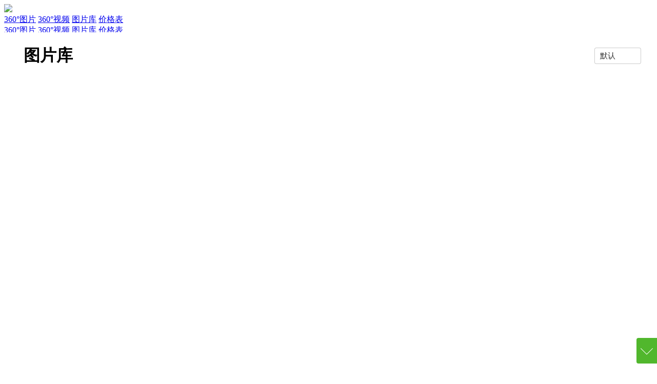

--- FILE ---
content_type: text/html
request_url: https://airpano.org.cn/photogalleries.php?tags=The%20Best%20Sights
body_size: 25042
content:


<!DOCTYPE html>
<html>
<head>
	<meta http-equiv="Content-Type" content="text/html; charset=UTF-8">
    <meta name="viewport" content="width=device-width, initial-scale=0.8, minimum-scale=0.8, maximum-scale=0.8" />

    <title>图片库 | 360°航拍全景，全球360°虚拟游览，地球上最有趣的地方照片</title>
	<meta name="description" content="我们的团队专注于高清360°航拍全景和全球360°虚拟旅游。我们也热爱拍摄经典的风景">
	<meta name="keywords" content="照片，城市景观，风景，虚拟旅游，摄影，照片，高清图，高分辨率，大照片， 照片 ，航拍， 360度 航拍全景，360°虚拟旅游，全景照片，全景， 超 高分辨率全景，100个最佳地方，摄影，世界上最好的一百个地方，airpano.com">
    
    <link rel="icon" href="https://www.airpano.org.cn/favicon.ico" type="image/x-icon">

    <link rel="stylesheet" type="text/css" href=""> 
    <link rel="stylesheet" type="text/css" href="/css/font-awesome.min.css"> 
    <link rel="stylesheet" type="text/css" href="/css/main.css"> 
    <link rel="stylesheet" type="text/css" href="/css/tags_input.css">
    <link rel="stylesheet" type="text/css" href="/css/widget_list.css">
    <link rel="stylesheet" type="text/css" href="/css/content.css">
    
    <link rel="stylesheet" type="text/css" href="/css/photogallery_list_items.css">

    <script type="text/javascript" src="js/tween.js"></script>
    <script type="text/javascript" src="js/spinner.js"></script>
    <script type="text/javascript" src="js/imgLazyLoad.js"></script>
    <script type="text/javascript" src="js/tags_input.js"></script>
    <script type="text/javascript" src="js/widget_list.js"></script>
    <script type="text/javascript" src="js/ajax.js"></script>

</head>
<body>


    <div id="top_menu_stage">

        <script type="text/javascript" src="/js/tween.js"></script>
<link rel="stylesheet" type="text/css" href="/css/top_menu.css">

<!--
<style type="text/css">
    #santa {
        position: fixed; z-index: 20000;
        left: 120%; top: 70px; width: 480px; height: 160px;
        background-image: url(/images/santa.gif);
        opacity: 0; pointer-events: none;
    }
</style>
<div id="santa">
    <script type="text/javascript">
        setTimeout(function() {
            window.santa = document.querySelector("#santa");
            santa.style.opacity = 1;
            document.body.appendChild(santa);
            santGO();
        },100000 + Math.random() *  50000);  

        function  santGO(argument) {
            santa.style.transition = "";
            santa.style.left = "120%";
            santa.style.transform = "scale("+(Math.random()*0.7+0.3)+")";
            setTimeout(function() {
                santa.style.transition = "left 8s linear";
                santa.style.left = "-40%";
            },1000);
            setTimeout(santGO,100000 + Math.random() *  50000);  
        }
    </script>
</div>


<style type="text/css">
    .moroz {
        background-size: 100% 100%; 
        position: fixed; z-index: 20000;
        width: 40%; height: 30%;
        pointer-events: none;
        opacity: 0;
        transition: opacity 2s;
    }
    #morozTL { background-image: url(/images/morozTL.png); left: 0; top: 0; }
    #morozTR { background-image: url(/images/morozTR.png); right: 0; top: 0; }
    #morozBL { background-image: url(/images/morozBL.png); left: 0; bottom: 0; }
    #morozBR { background-image: url(/images/morozBR.png); right: 0; bottom: 0; }
</style>

<div id="morozTL" class="moroz" style="opacity: 0"></div>
<div id="morozTR" class="moroz" style="right: -3%; top: -3%"></div>
<div id="morozBL" class="moroz" style="bottom: -13%"></div>
<div id="morozBR" class="moroz" style="bottom: -6%"></div>

<script type="text/javascript">
    setTimeout(function() {
        document.querySelector("#morozTL").style.opacity = 0.6;
        document.querySelector("#morozTR").style.opacity = 0.6;
        document.querySelector("#morozBL").style.opacity = 0.6;
        document.querySelector("#morozBR").style.opacity = 0.6;
    },2000)
</script>
-->



<div id="top_menu_stage_img"></div>

<script type="text/javascript">
    var d = document.getElementById("top_menu_stage_img");
    d.x = 0;
    function move(){
        d.x += 0.5;
        if(d.x > 1920) d.x = 0;
        d.style.transform = "translateX("+d.x+"px)";
        requestAnimationFrame(move);
    }
    move();
</script>

<a href="/" id="top_menu_logo"><img src="/css/img/logo_147.png" height="100%"></a>

<div id="top_menu">
    <a href="/360photo_list.php"  >360°图片</a>
    <a href="/360video_list.php"  >360°视频</a>
    <a href="/photogalleries.php"  class="active"  >图片库</a>
    <span><a href="/get_price.php" class="link_button_green">价格表</a></span><br>
</div>

<div id="top_menu_side_stage">
<div id="top_menu_side">
    <div id="top_menu_main_mobile">
        <a href="/360photo_list.php"  >360°图片</a>
        <a href="/360video_list.php"  >360°视频</a>
        <a href="/photogalleries.php"  class="active"  >图片库</a>
        <span><a href="/get_price.php" class="link_button_green">价格表</a></span><br>
    </div>
    <div id="top_menu_more">
          
            <a href="/services.php">服务</a>
            <a href="/news_list.php">新闻</a>
            <a href="/about.php">关于AirPano</a>
            <a href="/about.php#team">AirPano团队</a>
            <a href="/article_list.php">文章</a>
            <a href="/contact.php">联系</a>
            <a href="/frequently_asked_questions.php">常见问题</a>
            <a href="/citations.php">引用规则</a>
         
    </div>
</div>
</div>

<div id="top_menu_button" onclick="menu_button_tocross()">
    <div id="top_menu_button_bar1"></div>
    <div id="top_menu_button_bar2"></div>
    <div id="top_menu_button_bar3"></div>
</div>

<form id="top_menu_search" action="/search.php" method="POST">
    <input type="text" id="top_menu_search_input" name="search_form" placeholder="搜索" value="">
    <button type="submit" id="top_menu_search_btn"></button>
</form>
    
    <!-- <a href="<br />
<b>Notice</b>:  Undefined variable: protocol in <b>/usr/home/byu5765780001/htdocs/top_menu.php</b> on line <b>135</b><br />
airpano.org.cn/photogalleries.php?tags=The%20Best%20Sights" class="top_menu_lang_item elm_hover_bg_green">EN</a> -->

<div id="top_menu_lang">
    <a href="/contact.php" class="top_menu_lang_item elm_hover_bg_green"><img src="/images/phone_icon.png" width="24" height="auto" style="margin: 6px 0 -7px 0;"></a>
    <a id="langLinkEN" href="" class="top_menu_lang_item elm_hover_bg_green">EN</a>
    <a id="langLinkRU" href="" class="top_menu_lang_item elm_hover_bg_green">RU</a>
    <script type="text/javascript">
        function languageLinkUpdate(){
            document.querySelector("#langLinkEN").setAttribute("href",window.location.href.replace("airpano.org.cn","airpano.com"));
            document.querySelector("#langLinkRU").setAttribute("href",window.location.href.replace("airpano.org.cn","airpano.ru"));
        }
        languageLinkUpdate();
    </script>

</div>

<script type="text/javascript">
    window.addEventListener("resize",menu_update);
    window.searchInputPos = "top";
    window.menuOpen = false;
    window.menu = document.querySelector("#top_menu");
    window.menu_side = document.querySelector("#top_menu_side");
    window.menu_part1 = document.querySelector("#top_menu_main_mobile");
    window.menu_part2 = document.querySelector("#top_menu_more");

    function menu_update(){
        var mph = menu_part1.getBoundingClientRect().height + menu_part2.getBoundingClientRect().height;
        var wh = window.innerHeight - 109;
        if(mph > wh) {
            menu_side.style.height = (wh+45) + "px";
        } else {
            menu_side.style.height = "auto";
        }

        if(window.innerWidth < 1080) {
            // document.querySelector("#top_menu_stage").className = "index mobile";
            // if(menuOpen == false) {
                // document.querySelector("#top_menu").style.display = "none";
                // document.querySelector("#top_menu_button").style.display = "block";
                // document.querySelector("#top_menu_button").className = "";
            // }
        } else {
            // document.querySelector("#top_menu_stage").className = "index";
            // document.querySelector("#top_menu").style.display = "block";
            // document.querySelector("#top_menu_button").style.display = "none";
            // document.querySelector("#top_menu_button").className = "";
            // menuOpen = false;
        }

        if(window.innerWidth < 560) {
            if(searchInputPos != "menu") {            
                var search = document.querySelector("#top_menu_search");
                document.querySelector("#top_menu_main_mobile").appendChild(search);
                search.style.position = "relative";
                search.style.width = "auto";
                search.style.marginTop = "26px";
                search.style.right = "0";
                searchInputPos = "menu";
            }

        } else {
            if(searchInputPos != "top") {
                var search = document.querySelector("#top_menu_search");
                document.querySelector("#top_menu_stage").appendChild(search);
                search.style.position = "";
                search.style.width = "";
                search.style.marginTop = "";
                search.style.right = "";
                searchInputPos = "top";
            }
        }


    }

    menu_update();

    function menu_button_tocross(){
        var btn = document.querySelector("#top_menu_button");
        if(btn.className == "cross") {
            btn.className = "";
            menu_side.style.right = "-250px";
            menuOpen = false;
        }
        else {
            btn.className = "cross"
            menu_side.style.right = 0;
            menuOpen = true;
        }
    }
</script>



    </div>


    <div id="layout_head">

        <!-- 
 -->
        
    </div>


    <div id="layout_body">

        







<div id="searchDivCont" style="">
    <div class="content" style="max-width: 1900px;">
        <div id="searchDiv">
            <style type="text/css">
                #searchDivCont {
                    background: #ffffff; 
                    position: fixed; 
                    top: 63px; width: 100%; max-height: 500px; 
                    z-index: 20000; box-shadow: 0 5px 10px #FFFFFF;
                }
                #searchDiv {
                    /*position: fixed;*/
                    /*top: 63px;*/
                    /*max-height: 500px;*/
                    border: 0px solid #ddd;
                    /* border-bottom-width: 1px; */
                    margin-bottom: -30px;
                    width: 94%;
                    /*max-width: 1290px;*/
                    margin: 0 auto 0 auto;
                    z-index: 20000;
                    background-color: #ffffff;
                    padding: 24px 0 20px 0;
                    box-sizing: border-box;
                    
                }
                #sortBy {
                    -webkit-appearance: none;
                    -moz-appearance: none;
                    appearance: none;
                    padding: 0 34px 0 10px;
                    outline: none;
                    border: 1px solid rgba(0,0,0,0.2);
                    border-radius: 4px;
                    font-family: Arial;
                    letter-spacing: normal !important;
                    color: #333333;
                    font-size: 15px;
                    font-weight: 300;
                    line-height: 30px;
                    height: 32px;
                    margin-top: 1px;
                    background-color: #FFFFFF;
                    background-image: url(css/img/select_arrow.png);
                    background-position: right 3px center;
                    background-repeat: no-repeat;

                }

                #mobile_h1 {
                    display: none;
                }

                #mobile_h2 {
                    display: table-cell;
                }

                @media (max-width: 700px) {
                    #mobile_h1 {
                        display: table-row;
                    }
                    #mobile_h2 {
                        display: none;
                    }
                    #galleries_cont {
                        padding-top: 151px! important;
                    }
                }
            </style>
            <table cellpadding="0" cellspacing="0" width="100%">
                <!-- <col width="auto"/>
                <col width="90%"/>
                <col width="50"/> -->
                <tr id="mobile_h1" valign="middle">
                    <td colspan="2">
                        <h1 style="margin:0; margin-bottom: 10px; padding: 0;"><nobr>图片库&nbsp;&nbsp;&nbsp;</nobr></h1>
                    </td>
                </tr>
                <tr valign="middle">
                    <td  id="mobile_h2"  style="width: auto;" >
                            <h1 style="margin:0; padding: 0;"><nobr>图片库&nbsp;&nbsp;&nbsp;</nobr></h1>
                    </td>
                    <td style="width: 90%;">
                        <div id="tags_input" inputEmptyText="搜索专辑......" style="margin-bottom:-1px; width:95%"></div>
                    </td>
                    <td style="width: auto;">
                        <select id="sortBy" name="sort_by" onChange="sortGalleries(this.value)">
                            <option selected value='arrindex'>默认</option>";
                            <option value='date'>按日期</option>";
                        </select>
                </td>
                </tr>
            </table>
            
        </div>
    </div>
</div>
<div id="content" style="max-width: 1900px;">










<div id="galleries_cont" style="text-align: center; padding-top: 95px; min-height: 450px;">
    
    <a class="photogallery_list_item" href="gallery.php?gallery=284" style="display: none"
                country="Collection"
                arrindex="0"
                date="284"
                title="The best aerial panoramas. AirPano – 天空虚拟之旅"
            > 
                
                <span class="photogallery_list_item_img_cont"> 
                    <img class="spacer" src="/images/spacer_240x185.png">
                    <img class="thumb" lazyLoadSrc="/photogallery/images_from_editor/240x185/news_gal_-best-aerial.jpg"
                        alt="The best aerial panoramas. AirPano – 天空虚拟之旅"
                        title="The best aerial panoramas. AirPano – 天空虚拟之旅"
                    >

                </span>

                <div class="photogallery_list_item_count"><span></span>48 照片</div>

                <span class="photogallery_list_item_black_grad"> </span>
                <span class="photogallery_list_item_title"> The best aerial panoramas</span>
                
                <div class="photogallery_list_item_frame1"></div>
                <div class="photogallery_list_item_frame2"></div>
            </a>

    
    <a class="photogallery_list_item" href="gallery.php?gallery=36" style="display: none"
                country="Collection"
                arrindex="1"
                date="36"
                title="The best AirPano photos. AirPano – 天空虚拟之旅"
            > 
                
                <span class="photogallery_list_item_img_cont"> 
                    <img class="spacer" src="/images/spacer_240x185.png">
                    <img class="thumb" lazyLoadSrc="/photogallery/images_from_editor/240x185/news_besttt.jpg"
                        alt="The best AirPano photos. AirPano – 天空虚拟之旅"
                        title="The best AirPano photos. AirPano – 天空虚拟之旅"
                    >

                </span>

                <div class="photogallery_list_item_count"><span></span>107 照片</div>

                <span class="photogallery_list_item_black_grad"> </span>
                <span class="photogallery_list_item_title"> The best AirPano photos</span>
                
                <div class="photogallery_list_item_frame1"></div>
                <div class="photogallery_list_item_frame2"></div>
            </a>

    
    <a class="photogallery_list_item" href="gallery.php?gallery=83" style="display: none"
                country="Collection"
                arrindex="2"
                date="83"
                title="The best AirPano photos. Planets. AirPano – 天空虚拟之旅"
            > 
                
                <span class="photogallery_list_item_img_cont"> 
                    <img class="spacer" src="/images/spacer_240x185.png">
                    <img class="thumb" lazyLoadSrc="/photogallery/images_from_editor/240x185/news_0101010101.jpg"
                        alt="The best AirPano photos. Planets. AirPano – 天空虚拟之旅"
                        title="The best AirPano photos. Planets. AirPano – 天空虚拟之旅"
                    >

                </span>

                <div class="photogallery_list_item_count"><span></span>100 照片</div>

                <span class="photogallery_list_item_black_grad"> </span>
                <span class="photogallery_list_item_title"> The best AirPano photos. Planets</span>
                
                <div class="photogallery_list_item_frame1"></div>
                <div class="photogallery_list_item_frame2"></div>
            </a>

    
    <a class="photogallery_list_item" href="gallery.php?gallery=55" style="display: none"
                country="Collection"
                arrindex="3"
                date="55"
                title="Ultra high resolution panoramas. AirPano – 天空虚拟之旅"
            > 
                
                <span class="photogallery_list_item_img_cont"> 
                    <img class="spacer" src="/images/spacer_240x185.png">
                    <img class="thumb" lazyLoadSrc="/photogallery/images_from_editor/240x185/news_23.jpg"
                        alt="Ultra high resolution panoramas. AirPano – 天空虚拟之旅"
                        title="Ultra high resolution panoramas. AirPano – 天空虚拟之旅"
                    >

                </span>

                <div class="photogallery_list_item_count"><span></span>85 照片</div>

                <span class="photogallery_list_item_black_grad"> </span>
                <span class="photogallery_list_item_title"> Ultra high resolution panoramas</span>
                
                <div class="photogallery_list_item_frame1"></div>
                <div class="photogallery_list_item_frame2"></div>
            </a>

    
    <a class="photogallery_list_item" href="gallery.php?gallery=2" style="display: none"
                country="Collection"
                arrindex="4"
                date="2"
                title="Oleg Gaponyuk. AirPano – 天空虚拟之旅"
            > 
                
                <span class="photogallery_list_item_img_cont"> 
                    <img class="spacer" src="/images/spacer_240x185.png">
                    <img class="thumb" lazyLoadSrc="/photogallery/images_from_editor/240x185/news_oleg-galler.jpg"
                        alt="Oleg Gaponyuk. AirPano – 天空虚拟之旅"
                        title="Oleg Gaponyuk. AirPano – 天空虚拟之旅"
                    >

                </span>

                <div class="photogallery_list_item_count"><span></span>57 照片</div>

                <span class="photogallery_list_item_black_grad"> </span>
                <span class="photogallery_list_item_title"> Oleg Gaponyuk</span>
                
                <div class="photogallery_list_item_frame1"></div>
                <div class="photogallery_list_item_frame2"></div>
            </a>

    
    <a class="photogallery_list_item" href="gallery.php?gallery=3" style="display: none"
                country="Collection"
                arrindex="5"
                date="3"
                title="Sergey Semenov. AirPano – 天空虚拟之旅"
            > 
                
                <span class="photogallery_list_item_img_cont"> 
                    <img class="spacer" src="/images/spacer_240x185.png">
                    <img class="thumb" lazyLoadSrc="/photogallery/images_from_editor/240x185/news_ss-gallery-lig.jpg"
                        alt="Sergey Semenov. AirPano – 天空虚拟之旅"
                        title="Sergey Semenov. AirPano – 天空虚拟之旅"
                    >

                </span>

                <div class="photogallery_list_item_count"><span></span>116 照片</div>

                <span class="photogallery_list_item_black_grad"> </span>
                <span class="photogallery_list_item_title"> Sergey Semenov</span>
                
                <div class="photogallery_list_item_frame1"></div>
                <div class="photogallery_list_item_frame2"></div>
            </a>

    
    <a class="photogallery_list_item" href="gallery.php?gallery=1" style="display: none"
                country="Collection"
                arrindex="6"
                date="1"
                title="Sergey Rumyantsev. AirPano – 天空虚拟之旅"
            > 
                
                <span class="photogallery_list_item_img_cont"> 
                    <img class="spacer" src="/images/spacer_240x185.png">
                    <img class="thumb" lazyLoadSrc="/photogallery/images_from_editor/240x185/news_sr-icelnd2.jpg"
                        alt="Sergey Rumyantsev. AirPano – 天空虚拟之旅"
                        title="Sergey Rumyantsev. AirPano – 天空虚拟之旅"
                    >

                </span>

                <div class="photogallery_list_item_count"><span></span>140 照片</div>

                <span class="photogallery_list_item_black_grad"> </span>
                <span class="photogallery_list_item_title"> Sergey Rumyantsev</span>
                
                <div class="photogallery_list_item_frame1"></div>
                <div class="photogallery_list_item_frame2"></div>
            </a>

    
    <a class="photogallery_list_item" href="gallery.php?gallery=280" style="display: none"
                country="Collection"
                arrindex="7"
                date="280"
                title="Max Guzovsky. AirPano – 天空虚拟之旅"
            > 
                
                <span class="photogallery_list_item_img_cont"> 
                    <img class="spacer" src="/images/spacer_240x185.png">
                    <img class="thumb" lazyLoadSrc="/photogallery/images_from_editor/240x185/news_guzovskiy.jpg"
                        alt="Max Guzovsky. AirPano – 天空虚拟之旅"
                        title="Max Guzovsky. AirPano – 天空虚拟之旅"
                    >

                </span>

                <div class="photogallery_list_item_count"><span></span>71 照片</div>

                <span class="photogallery_list_item_black_grad"> </span>
                <span class="photogallery_list_item_title"> Max Guzovsky</span>
                
                <div class="photogallery_list_item_frame1"></div>
                <div class="photogallery_list_item_frame2"></div>
            </a>

                          


    
    <a class="photogallery_list_item" href="gallery.php?gallery=295" style="display: none"
                arrindex="8"
                country="Algeria"
                date="295"
                title="Sahara Desert. AirPano – 天空虚拟之旅"
            > 
                <span class="photogallery_list_item_img_cont"> 
                    <img class="spacer" src="/images/spacer_240x185.png">
                    <img class="thumb" lazyLoadSrc="photogallery/images_from_editor/240x185/news_alger.jpg"
                        alt="Sahara Desert. AirPano – 天空虚拟之旅"
                        title="Sahara Desert. AirPano – 天空虚拟之旅"
                    >
                </span>

                <div class="photogallery_list_item_count"><span></span>105 照片</div>            

                <span class="photogallery_list_item_black_grad"> </span>
                <span class="photogallery_list_item_title"> Sahara Desert</span>

                <div class="photogallery_list_item_frame1"></div>
                <div class="photogallery_list_item_frame2"></div>
            </a>

    
    <a class="photogallery_list_item" href="gallery.php?gallery=136" style="display: none"
                arrindex="9"
                country="Antarctica"
                date="136"
                title="Antarctica. AirPano – 天空虚拟之旅"
            > 
                <span class="photogallery_list_item_img_cont"> 
                    <img class="spacer" src="/images/spacer_240x185.png">
                    <img class="thumb" lazyLoadSrc="photogallery/images_from_editor/240x185/news_antarccc.jpg"
                        alt="Antarctica. AirPano – 天空虚拟之旅"
                        title="Antarctica. AirPano – 天空虚拟之旅"
                    >
                </span>

                <div class="photogallery_list_item_count"><span></span>125 照片</div>            

                <span class="photogallery_list_item_black_grad"> </span>
                <span class="photogallery_list_item_title"> Antarctica</span>

                <div class="photogallery_list_item_frame1"></div>
                <div class="photogallery_list_item_frame2"></div>
            </a>

    
    <a class="photogallery_list_item" href="gallery.php?gallery=25" style="display: none"
                arrindex="10"
                country="Antarctica"
                date="25"
                title="South Georgia Island. AirPano – 天空虚拟之旅"
            > 
                <span class="photogallery_list_item_img_cont"> 
                    <img class="spacer" src="/images/spacer_240x185.png">
                    <img class="thumb" lazyLoadSrc="photogallery/images_from_editor/240x185/news_antar.jpg"
                        alt="South Georgia Island. AirPano – 天空虚拟之旅"
                        title="South Georgia Island. AirPano – 天空虚拟之旅"
                    >
                </span>

                <div class="photogallery_list_item_count"><span></span>28 照片</div>            

                <span class="photogallery_list_item_black_grad"> </span>
                <span class="photogallery_list_item_title"> South Georgia Island</span>

                <div class="photogallery_list_item_frame1"></div>
                <div class="photogallery_list_item_frame2"></div>
            </a>

    
    <a class="photogallery_list_item" href="gallery.php?gallery=131" style="display: none"
                arrindex="11"
                country="Arctic"
                date="131"
                title="North Pole. AirPano – 天空虚拟之旅"
            > 
                <span class="photogallery_list_item_img_cont"> 
                    <img class="spacer" src="/images/spacer_240x185.png">
                    <img class="thumb" lazyLoadSrc="photogallery/images_from_editor/240x185/news_northpole.jpg"
                        alt="North Pole. AirPano – 天空虚拟之旅"
                        title="North Pole. AirPano – 天空虚拟之旅"
                    >
                </span>

                <div class="photogallery_list_item_count"><span></span>57 照片</div>            

                <span class="photogallery_list_item_black_grad"> </span>
                <span class="photogallery_list_item_title"> North Pole</span>

                <div class="photogallery_list_item_frame1"></div>
                <div class="photogallery_list_item_frame2"></div>
            </a>

    
    <a class="photogallery_list_item" href="gallery.php?gallery=151" style="display: none"
                arrindex="12"
                country="Argentina"
                date="151"
                title="Buenos Aires. AirPano – 天空虚拟之旅"
            > 
                <span class="photogallery_list_item_img_cont"> 
                    <img class="spacer" src="/images/spacer_240x185.png">
                    <img class="thumb" lazyLoadSrc="photogallery/images_from_editor/240x185/news_buennn.jpg"
                        alt="Buenos Aires. AirPano – 天空虚拟之旅"
                        title="Buenos Aires. AirPano – 天空虚拟之旅"
                    >
                </span>

                <div class="photogallery_list_item_count"><span></span>46 照片</div>            

                <span class="photogallery_list_item_black_grad"> </span>
                <span class="photogallery_list_item_title"> Buenos Aires</span>

                <div class="photogallery_list_item_frame1"></div>
                <div class="photogallery_list_item_frame2"></div>
            </a>

    
    <a class="photogallery_list_item" href="gallery.php?gallery=13" style="display: none"
                arrindex="13"
                country="Argentina-Brazil"
                date="13"
                title="Iguasu Falls. AirPano – 天空虚拟之旅"
            > 
                <span class="photogallery_list_item_img_cont"> 
                    <img class="spacer" src="/images/spacer_240x185.png">
                    <img class="thumb" lazyLoadSrc="photogallery/images_from_editor/240x185/news_fall.jpg"
                        alt="Iguasu Falls. AirPano – 天空虚拟之旅"
                        title="Iguasu Falls. AirPano – 天空虚拟之旅"
                    >
                </span>

                <div class="photogallery_list_item_count"><span></span>92 照片</div>            

                <span class="photogallery_list_item_black_grad"> </span>
                <span class="photogallery_list_item_title"> Iguasu Falls</span>

                <div class="photogallery_list_item_frame1"></div>
                <div class="photogallery_list_item_frame2"></div>
            </a>

    
    <a class="photogallery_list_item" href="gallery.php?gallery=102" style="display: none"
                arrindex="14"
                country="Australia"
                date="102"
                title="National Park Twelve Apostles. AirPano – 天空虚拟之旅"
            > 
                <span class="photogallery_list_item_img_cont"> 
                    <img class="spacer" src="/images/spacer_240x185.png">
                    <img class="thumb" lazyLoadSrc="photogallery/images_from_editor/240x185/news_apost.jpg"
                        alt="National Park Twelve Apostles. AirPano – 天空虚拟之旅"
                        title="National Park Twelve Apostles. AirPano – 天空虚拟之旅"
                    >
                </span>

                <div class="photogallery_list_item_count"><span></span>17 照片</div>            

                <span class="photogallery_list_item_black_grad"> </span>
                <span class="photogallery_list_item_title"> National Park Twelve Apostles</span>

                <div class="photogallery_list_item_frame1"></div>
                <div class="photogallery_list_item_frame2"></div>
            </a>

    
    <a class="photogallery_list_item" href="gallery.php?gallery=87" style="display: none"
                arrindex="15"
                country="Australia"
                date="87"
                title="Sydney. AirPano – 天空虚拟之旅"
            > 
                <span class="photogallery_list_item_img_cont"> 
                    <img class="spacer" src="/images/spacer_240x185.png">
                    <img class="thumb" lazyLoadSrc="photogallery/images_from_editor/240x185/news_sydnn.jpg"
                        alt="Sydney. AirPano – 天空虚拟之旅"
                        title="Sydney. AirPano – 天空虚拟之旅"
                    >
                </span>

                <div class="photogallery_list_item_count"><span></span>24 照片</div>            

                <span class="photogallery_list_item_black_grad"> </span>
                <span class="photogallery_list_item_title"> Sydney</span>

                <div class="photogallery_list_item_frame1"></div>
                <div class="photogallery_list_item_frame2"></div>
            </a>

    
    <a class="photogallery_list_item" href="gallery.php?gallery=20" style="display: none"
                arrindex="16"
                country="Australia"
                date="20"
                title="The Great Barrier Reef. AirPano – 天空虚拟之旅"
            > 
                <span class="photogallery_list_item_img_cont"> 
                    <img class="spacer" src="/images/spacer_240x185.png">
                    <img class="thumb" lazyLoadSrc="photogallery/images_from_editor/240x185/news_gbr.jpg"
                        alt="The Great Barrier Reef. AirPano – 天空虚拟之旅"
                        title="The Great Barrier Reef. AirPano – 天空虚拟之旅"
                    >
                </span>

                <div class="photogallery_list_item_count"><span></span>40 照片</div>            

                <span class="photogallery_list_item_black_grad"> </span>
                <span class="photogallery_list_item_title"> The Great Barrier Reef</span>

                <div class="photogallery_list_item_frame1"></div>
                <div class="photogallery_list_item_frame2"></div>
            </a>

    
    <a class="photogallery_list_item" href="gallery.php?gallery=107" style="display: none"
                arrindex="17"
                country="Austria"
                date="107"
                title="Vienna. AirPano – 天空虚拟之旅"
            > 
                <span class="photogallery_list_item_img_cont"> 
                    <img class="spacer" src="/images/spacer_240x185.png">
                    <img class="thumb" lazyLoadSrc="photogallery/images_from_editor/240x185/news_viena.jpg"
                        alt="Vienna. AirPano – 天空虚拟之旅"
                        title="Vienna. AirPano – 天空虚拟之旅"
                    >
                </span>

                <div class="photogallery_list_item_count"><span></span>39 照片</div>            

                <span class="photogallery_list_item_black_grad"> </span>
                <span class="photogallery_list_item_title"> Vienna</span>

                <div class="photogallery_list_item_frame1"></div>
                <div class="photogallery_list_item_frame2"></div>
            </a>

    
    <a class="photogallery_list_item" href="gallery.php?gallery=257" style="display: none"
                arrindex="18"
                country="Belarus"
                date="257"
                title="Mir Castle. AirPano – 天空虚拟之旅"
            > 
                <span class="photogallery_list_item_img_cont"> 
                    <img class="spacer" src="/images/spacer_240x185.png">
                    <img class="thumb" lazyLoadSrc="photogallery/images_from_editor/240x185/news_mir_gal.jpg"
                        alt="Mir Castle. AirPano – 天空虚拟之旅"
                        title="Mir Castle. AirPano – 天空虚拟之旅"
                    >
                </span>

                <div class="photogallery_list_item_count"><span></span>29 照片</div>            

                <span class="photogallery_list_item_black_grad"> </span>
                <span class="photogallery_list_item_title"> Mir Castle</span>

                <div class="photogallery_list_item_frame1"></div>
                <div class="photogallery_list_item_frame2"></div>
            </a>

    
    <a class="photogallery_list_item" href="gallery.php?gallery=211" style="display: none"
                arrindex="19"
                country="Bhutan"
                date="211"
                title="Bhutan. AirPano – 天空虚拟之旅"
            > 
                <span class="photogallery_list_item_img_cont"> 
                    <img class="spacer" src="/images/spacer_240x185.png">
                    <img class="thumb" lazyLoadSrc="photogallery/images_from_editor/240x185/news_bhutan_gallery.jpg"
                        alt="Bhutan. AirPano – 天空虚拟之旅"
                        title="Bhutan. AirPano – 天空虚拟之旅"
                    >
                </span>

                <div class="photogallery_list_item_count"><span></span>58 照片</div>            

                <span class="photogallery_list_item_black_grad"> </span>
                <span class="photogallery_list_item_title"> Bhutan</span>

                <div class="photogallery_list_item_frame1"></div>
                <div class="photogallery_list_item_frame2"></div>
            </a>

    
    <a class="photogallery_list_item" href="gallery.php?gallery=290" style="display: none"
                arrindex="20"
                country="Bolivia"
                date="290"
                title="Salar de Uyuni. AirPano – 天空虚拟之旅"
            > 
                <span class="photogallery_list_item_img_cont"> 
                    <img class="spacer" src="/images/spacer_240x185.png">
                    <img class="thumb" lazyLoadSrc="photogallery/images_from_editor/240x185/news_solo_gal.jpg"
                        alt="Salar de Uyuni. AirPano – 天空虚拟之旅"
                        title="Salar de Uyuni. AirPano – 天空虚拟之旅"
                    >
                </span>

                <div class="photogallery_list_item_count"><span></span>19 照片</div>            

                <span class="photogallery_list_item_black_grad"> </span>
                <span class="photogallery_list_item_title"> Salar de Uyuni</span>

                <div class="photogallery_list_item_frame1"></div>
                <div class="photogallery_list_item_frame2"></div>
            </a>

    
    <a class="photogallery_list_item" href="gallery.php?gallery=283" style="display: none"
                arrindex="21"
                country="Brazil"
                date="283"
                title="Brasília. AirPano – 天空虚拟之旅"
            > 
                <span class="photogallery_list_item_img_cont"> 
                    <img class="spacer" src="/images/spacer_240x185.png">
                    <img class="thumb" lazyLoadSrc="photogallery/images_from_editor/240x185/news_brasilianflag.jpg"
                        alt="Brasília. AirPano – 天空虚拟之旅"
                        title="Brasília. AirPano – 天空虚拟之旅"
                    >
                </span>

                <div class="photogallery_list_item_count"><span></span>26 照片</div>            

                <span class="photogallery_list_item_black_grad"> </span>
                <span class="photogallery_list_item_title"> Brasília</span>

                <div class="photogallery_list_item_frame1"></div>
                <div class="photogallery_list_item_frame2"></div>
            </a>

    
    <a class="photogallery_list_item" href="gallery.php?gallery=97" style="display: none"
                arrindex="22"
                country="Brazil"
                date="97"
                title="Lencois Maranhenses National Park. AirPano – 天空虚拟之旅"
            > 
                <span class="photogallery_list_item_img_cont"> 
                    <img class="spacer" src="/images/spacer_240x185.png">
                    <img class="thumb" lazyLoadSrc="photogallery/images_from_editor/240x185/news_lens.jpg"
                        alt="Lencois Maranhenses National Park. AirPano – 天空虚拟之旅"
                        title="Lencois Maranhenses National Park. AirPano – 天空虚拟之旅"
                    >
                </span>

                <div class="photogallery_list_item_count"><span></span>21 照片</div>            

                <span class="photogallery_list_item_black_grad"> </span>
                <span class="photogallery_list_item_title"> Lencois Maranhenses National Park</span>

                <div class="photogallery_list_item_frame1"></div>
                <div class="photogallery_list_item_frame2"></div>
            </a>

    
    <a class="photogallery_list_item" href="gallery.php?gallery=228" style="display: none"
                arrindex="23"
                country="Brazil"
                date="228"
                title="Paraty, Brazil. AirPano – 天空虚拟之旅"
            > 
                <span class="photogallery_list_item_img_cont"> 
                    <img class="spacer" src="/images/spacer_240x185.png">
                    <img class="thumb" lazyLoadSrc="photogallery/images_from_editor/240x185/news_paraty.jpg"
                        alt="Paraty, Brazil. AirPano – 天空虚拟之旅"
                        title="Paraty, Brazil. AirPano – 天空虚拟之旅"
                    >
                </span>

                <div class="photogallery_list_item_count"><span></span>16 照片</div>            

                <span class="photogallery_list_item_black_grad"> </span>
                <span class="photogallery_list_item_title"> Paraty, Brazil</span>

                <div class="photogallery_list_item_frame1"></div>
                <div class="photogallery_list_item_frame2"></div>
            </a>

    
    <a class="photogallery_list_item" href="gallery.php?gallery=71" style="display: none"
                arrindex="24"
                country="Brazil"
                date="71"
                title="Rio-de-Janeiro. AirPano – 天空虚拟之旅"
            > 
                <span class="photogallery_list_item_img_cont"> 
                    <img class="spacer" src="/images/spacer_240x185.png">
                    <img class="thumb" lazyLoadSrc="photogallery/images_from_editor/240x185/news_rio2.jpg"
                        alt="Rio-de-Janeiro. AirPano – 天空虚拟之旅"
                        title="Rio-de-Janeiro. AirPano – 天空虚拟之旅"
                    >
                </span>

                <div class="photogallery_list_item_count"><span></span>36 照片</div>            

                <span class="photogallery_list_item_black_grad"> </span>
                <span class="photogallery_list_item_title"> Rio-de-Janeiro</span>

                <div class="photogallery_list_item_frame1"></div>
                <div class="photogallery_list_item_frame2"></div>
            </a>

    
    <a class="photogallery_list_item" href="gallery.php?gallery=120" style="display: none"
                arrindex="25"
                country="Brazil"
                date="120"
                title="Sao Paulo. AirPano – 天空虚拟之旅"
            > 
                <span class="photogallery_list_item_img_cont"> 
                    <img class="spacer" src="/images/spacer_240x185.png">
                    <img class="thumb" lazyLoadSrc="photogallery/images_from_editor/240x185/news_saao.jpg"
                        alt="Sao Paulo. AirPano – 天空虚拟之旅"
                        title="Sao Paulo. AirPano – 天空虚拟之旅"
                    >
                </span>

                <div class="photogallery_list_item_count"><span></span>38 照片</div>            

                <span class="photogallery_list_item_black_grad"> </span>
                <span class="photogallery_list_item_title"> Sao Paulo</span>

                <div class="photogallery_list_item_frame1"></div>
                <div class="photogallery_list_item_frame2"></div>
            </a>

    
    <a class="photogallery_list_item" href="gallery.php?gallery=51" style="display: none"
                arrindex="26"
                country="Cambodia"
                date="51"
                title="Angkor Wat. AirPano – 天空虚拟之旅"
            > 
                <span class="photogallery_list_item_img_cont"> 
                    <img class="spacer" src="/images/spacer_240x185.png">
                    <img class="thumb" lazyLoadSrc="photogallery/images_from_editor/240x185/news_cambodoa.jpg"
                        alt="Angkor Wat. AirPano – 天空虚拟之旅"
                        title="Angkor Wat. AirPano – 天空虚拟之旅"
                    >
                </span>

                <div class="photogallery_list_item_count"><span></span>10 照片</div>            

                <span class="photogallery_list_item_black_grad"> </span>
                <span class="photogallery_list_item_title"> Angkor Wat</span>

                <div class="photogallery_list_item_frame1"></div>
                <div class="photogallery_list_item_frame2"></div>
            </a>

    
    <a class="photogallery_list_item" href="gallery.php?gallery=52" style="display: none"
                arrindex="27"
                country="Cambodia"
                date="52"
                title="Ta Prohm temple, Angkor. AirPano – 天空虚拟之旅"
            > 
                <span class="photogallery_list_item_img_cont"> 
                    <img class="spacer" src="/images/spacer_240x185.png">
                    <img class="thumb" lazyLoadSrc="photogallery/images_from_editor/240x185/news_ta1.jpg"
                        alt="Ta Prohm temple, Angkor. AirPano – 天空虚拟之旅"
                        title="Ta Prohm temple, Angkor. AirPano – 天空虚拟之旅"
                    >
                </span>

                <div class="photogallery_list_item_count"><span></span>20 照片</div>            

                <span class="photogallery_list_item_black_grad"> </span>
                <span class="photogallery_list_item_title"> Ta Prohm temple, Angkor</span>

                <div class="photogallery_list_item_frame1"></div>
                <div class="photogallery_list_item_frame2"></div>
            </a>

    
    <a class="photogallery_list_item" href="gallery.php?gallery=278" style="display: none"
                arrindex="28"
                country="Cameroon"
                date="278"
                title="Baka people. AirPano – 天空虚拟之旅"
            > 
                <span class="photogallery_list_item_img_cont"> 
                    <img class="spacer" src="/images/spacer_240x185.png">
                    <img class="thumb" lazyLoadSrc="photogallery/images_from_editor/240x185/news_cameroon.jpg"
                        alt="Baka people. AirPano – 天空虚拟之旅"
                        title="Baka people. AirPano – 天空虚拟之旅"
                    >
                </span>

                <div class="photogallery_list_item_count"><span></span>19 照片</div>            

                <span class="photogallery_list_item_black_grad"> </span>
                <span class="photogallery_list_item_title"> Baka people</span>

                <div class="photogallery_list_item_frame1"></div>
                <div class="photogallery_list_item_frame2"></div>
            </a>

    
    <a class="photogallery_list_item" href="gallery.php?gallery=111" style="display: none"
                arrindex="29"
                country="Canada"
                date="111"
                title="Toronto. AirPano – 天空虚拟之旅"
            > 
                <span class="photogallery_list_item_img_cont"> 
                    <img class="spacer" src="/images/spacer_240x185.png">
                    <img class="thumb" lazyLoadSrc="photogallery/images_from_editor/240x185/news_torontoo.jpg"
                        alt="Toronto. AirPano – 天空虚拟之旅"
                        title="Toronto. AirPano – 天空虚拟之旅"
                    >
                </span>

                <div class="photogallery_list_item_count"><span></span>21 照片</div>            

                <span class="photogallery_list_item_black_grad"> </span>
                <span class="photogallery_list_item_title"> Toronto</span>

                <div class="photogallery_list_item_frame1"></div>
                <div class="photogallery_list_item_frame2"></div>
            </a>

    
    <a class="photogallery_list_item" href="gallery.php?gallery=67" style="display: none"
                arrindex="30"
                country="Chile"
                date="67"
                title="Moai Statues, Easter Island. AirPano – 天空虚拟之旅"
            > 
                <span class="photogallery_list_item_img_cont"> 
                    <img class="spacer" src="/images/spacer_240x185.png">
                    <img class="thumb" lazyLoadSrc="photogallery/images_from_editor/240x185/news_easter.jpg"
                        alt="Moai Statues, Easter Island. AirPano – 天空虚拟之旅"
                        title="Moai Statues, Easter Island. AirPano – 天空虚拟之旅"
                    >
                </span>

                <div class="photogallery_list_item_count"><span></span>26 照片</div>            

                <span class="photogallery_list_item_black_grad"> </span>
                <span class="photogallery_list_item_title"> Moai Statues, Easter Island</span>

                <div class="photogallery_list_item_frame1"></div>
                <div class="photogallery_list_item_frame2"></div>
            </a>

    
    <a class="photogallery_list_item" href="gallery.php?gallery=210" style="display: none"
                arrindex="31"
                country="Chile"
                date="210"
                title="Santiago. AirPano – 天空虚拟之旅"
            > 
                <span class="photogallery_list_item_img_cont"> 
                    <img class="spacer" src="/images/spacer_240x185.png">
                    <img class="thumb" lazyLoadSrc="photogallery/images_from_editor/240x185/news_santiagp.jpg"
                        alt="Santiago. AirPano – 天空虚拟之旅"
                        title="Santiago. AirPano – 天空虚拟之旅"
                    >
                </span>

                <div class="photogallery_list_item_count"><span></span>10 照片</div>            

                <span class="photogallery_list_item_black_grad"> </span>
                <span class="photogallery_list_item_title"> Santiago</span>

                <div class="photogallery_list_item_frame1"></div>
                <div class="photogallery_list_item_frame2"></div>
            </a>

    
    <a class="photogallery_list_item" href="gallery.php?gallery=74" style="display: none"
                arrindex="32"
                country="China"
                date="74"
                title="Beijing. AirPano – 天空虚拟之旅"
            > 
                <span class="photogallery_list_item_img_cont"> 
                    <img class="spacer" src="/images/spacer_240x185.png">
                    <img class="thumb" lazyLoadSrc="photogallery/images_from_editor/240x185/news_pekin-new.jpg"
                        alt="Beijing. AirPano – 天空虚拟之旅"
                        title="Beijing. AirPano – 天空虚拟之旅"
                    >
                </span>

                <div class="photogallery_list_item_count"><span></span>39 照片</div>            

                <span class="photogallery_list_item_black_grad"> </span>
                <span class="photogallery_list_item_title"> Beijing</span>

                <div class="photogallery_list_item_frame1"></div>
                <div class="photogallery_list_item_frame2"></div>
            </a>

    
    <a class="photogallery_list_item" href="gallery.php?gallery=246" style="display: none"
                arrindex="33"
                country="China"
                date="246"
                title="Chengdu Research Base of Giant Panda Breeding. AirPano – 天空虚拟之旅"
            > 
                <span class="photogallery_list_item_img_cont"> 
                    <img class="spacer" src="/images/spacer_240x185.png">
                    <img class="thumb" lazyLoadSrc="photogallery/images_from_editor/240x185/news_panda_gall.jpg"
                        alt="Chengdu Research Base of Giant Panda Breeding. AirPano – 天空虚拟之旅"
                        title="Chengdu Research Base of Giant Panda Breeding. AirPano – 天空虚拟之旅"
                    >
                </span>

                <div class="photogallery_list_item_count"><span></span>22 照片</div>            

                <span class="photogallery_list_item_black_grad"> </span>
                <span class="photogallery_list_item_title"> Chengdu Research Base of Giant Panda Breeding</span>

                <div class="photogallery_list_item_frame1"></div>
                <div class="photogallery_list_item_frame2"></div>
            </a>

    
    <a class="photogallery_list_item" href="gallery.php?gallery=231" style="display: none"
                arrindex="34"
                country="China"
                date="231"
                title="China. AirPano – 天空虚拟之旅"
            > 
                <span class="photogallery_list_item_img_cont"> 
                    <img class="spacer" src="/images/spacer_240x185.png">
                    <img class="thumb" lazyLoadSrc="photogallery/images_from_editor/240x185/news_china-gal.jpg"
                        alt="China. AirPano – 天空虚拟之旅"
                        title="China. AirPano – 天空虚拟之旅"
                    >
                </span>

                <div class="photogallery_list_item_count"><span></span>43 照片</div>            

                <span class="photogallery_list_item_black_grad"> </span>
                <span class="photogallery_list_item_title"> China</span>

                <div class="photogallery_list_item_frame1"></div>
                <div class="photogallery_list_item_frame2"></div>
            </a>

    
    <a class="photogallery_list_item" href="gallery.php?gallery=279" style="display: none"
                arrindex="35"
                country="China"
                date="279"
                title="Colourful mountains of the Zhangye Danxia Geopark. AirPano – 天空虚拟之旅"
            > 
                <span class="photogallery_list_item_img_cont"> 
                    <img class="spacer" src="/images/spacer_240x185.png">
                    <img class="thumb" lazyLoadSrc="photogallery/images_from_editor/240x185/news_china_danxia.jpg"
                        alt="Colourful mountains of the Zhangye Danxia Geopark. AirPano – 天空虚拟之旅"
                        title="Colourful mountains of the Zhangye Danxia Geopark. AirPano – 天空虚拟之旅"
                    >
                </span>

                <div class="photogallery_list_item_count"><span></span>43 照片</div>            

                <span class="photogallery_list_item_black_grad"> </span>
                <span class="photogallery_list_item_title"> Colourful mountains of the Zhangye Danxia Geopark</span>

                <div class="photogallery_list_item_frame1"></div>
                <div class="photogallery_list_item_frame2"></div>
            </a>

    
    <a class="photogallery_list_item" href="gallery.php?gallery=277" style="display: none"
                arrindex="36"
                country="China"
                date="277"
                title="Dunhuang Yardang National Geopark. AirPano – 天空虚拟之旅"
            > 
                <span class="photogallery_list_item_img_cont"> 
                    <img class="spacer" src="/images/spacer_240x185.png">
                    <img class="thumb" lazyLoadSrc="photogallery/images_from_editor/240x185/news_yardang_g.jpg"
                        alt="Dunhuang Yardang National Geopark. AirPano – 天空虚拟之旅"
                        title="Dunhuang Yardang National Geopark. AirPano – 天空虚拟之旅"
                    >
                </span>

                <div class="photogallery_list_item_count"><span></span>35 照片</div>            

                <span class="photogallery_list_item_black_grad"> </span>
                <span class="photogallery_list_item_title"> Dunhuang Yardang National Geopark</span>

                <div class="photogallery_list_item_frame1"></div>
                <div class="photogallery_list_item_frame2"></div>
            </a>

    
    <a class="photogallery_list_item" href="gallery.php?gallery=49" style="display: none"
                arrindex="37"
                country="China"
                date="49"
                title="Great Wall. AirPano – 天空虚拟之旅"
            > 
                <span class="photogallery_list_item_img_cont"> 
                    <img class="spacer" src="/images/spacer_240x185.png">
                    <img class="thumb" lazyLoadSrc="photogallery/images_from_editor/240x185/news_great_wall.jpg"
                        alt="Great Wall. AirPano – 天空虚拟之旅"
                        title="Great Wall. AirPano – 天空虚拟之旅"
                    >
                </span>

                <div class="photogallery_list_item_count"><span></span>62 照片</div>            

                <span class="photogallery_list_item_black_grad"> </span>
                <span class="photogallery_list_item_title"> Great Wall</span>

                <div class="photogallery_list_item_frame1"></div>
                <div class="photogallery_list_item_frame2"></div>
            </a>

    
    <a class="photogallery_list_item" href="gallery.php?gallery=8" style="display: none"
                arrindex="38"
                country="China"
                date="8"
                title="Guilin National Park. AirPano – 天空虚拟之旅"
            > 
                <span class="photogallery_list_item_img_cont"> 
                    <img class="spacer" src="/images/spacer_240x185.png">
                    <img class="thumb" lazyLoadSrc="photogallery/images_from_editor/240x185/news_pano_16a_guilin_sf091b_ir4_1000x605px_.jpg"
                        alt="Guilin National Park. AirPano – 天空虚拟之旅"
                        title="Guilin National Park. AirPano – 天空虚拟之旅"
                    >
                </span>

                <div class="photogallery_list_item_count"><span></span>90 照片</div>            

                <span class="photogallery_list_item_black_grad"> </span>
                <span class="photogallery_list_item_title"> Guilin National Park</span>

                <div class="photogallery_list_item_frame1"></div>
                <div class="photogallery_list_item_frame2"></div>
            </a>

    
    <a class="photogallery_list_item" href="gallery.php?gallery=91" style="display: none"
                arrindex="39"
                country="China"
                date="91"
                title="Hong Kong. AirPano – 天空虚拟之旅"
            > 
                <span class="photogallery_list_item_img_cont"> 
                    <img class="spacer" src="/images/spacer_240x185.png">
                    <img class="thumb" lazyLoadSrc="photogallery/images_from_editor/240x185/news_hon.jpg"
                        alt="Hong Kong. AirPano – 天空虚拟之旅"
                        title="Hong Kong. AirPano – 天空虚拟之旅"
                    >
                </span>

                <div class="photogallery_list_item_count"><span></span>112 照片</div>            

                <span class="photogallery_list_item_black_grad"> </span>
                <span class="photogallery_list_item_title"> Hong Kong</span>

                <div class="photogallery_list_item_frame1"></div>
                <div class="photogallery_list_item_frame2"></div>
            </a>

    
    <a class="photogallery_list_item" href="gallery.php?gallery=170" style="display: none"
                arrindex="40"
                country="China"
                date="170"
                title="Huanglong, Sichuan. AirPano – 天空虚拟之旅"
            > 
                <span class="photogallery_list_item_img_cont"> 
                    <img class="spacer" src="/images/spacer_240x185.png">
                    <img class="thumb" lazyLoadSrc="photogallery/images_from_editor/240x185/news_hhhhhhhhuan.jpg"
                        alt="Huanglong, Sichuan. AirPano – 天空虚拟之旅"
                        title="Huanglong, Sichuan. AirPano – 天空虚拟之旅"
                    >
                </span>

                <div class="photogallery_list_item_count"><span></span>22 照片</div>            

                <span class="photogallery_list_item_black_grad"> </span>
                <span class="photogallery_list_item_title"> Huanglong, Sichuan</span>

                <div class="photogallery_list_item_frame1"></div>
                <div class="photogallery_list_item_frame2"></div>
            </a>

    
    <a class="photogallery_list_item" href="gallery.php?gallery=226" style="display: none"
                arrindex="41"
                country="China"
                date="226"
                title="Huangshan mountains. AirPano – 天空虚拟之旅"
            > 
                <span class="photogallery_list_item_img_cont"> 
                    <img class="spacer" src="/images/spacer_240x185.png">
                    <img class="thumb" lazyLoadSrc="photogallery/images_from_editor/240x185/news_husnsh.jpg"
                        alt="Huangshan mountains. AirPano – 天空虚拟之旅"
                        title="Huangshan mountains. AirPano – 天空虚拟之旅"
                    >
                </span>

                <div class="photogallery_list_item_count"><span></span>101 照片</div>            

                <span class="photogallery_list_item_black_grad"> </span>
                <span class="photogallery_list_item_title"> Huangshan mountains</span>

                <div class="photogallery_list_item_frame1"></div>
                <div class="photogallery_list_item_frame2"></div>
            </a>

    
    <a class="photogallery_list_item" href="gallery.php?gallery=129" style="display: none"
                arrindex="42"
                country="China"
                date="129"
                title="Jiuzhaigou Valley. AirPano – 天空虚拟之旅"
            > 
                <span class="photogallery_list_item_img_cont"> 
                    <img class="spacer" src="/images/spacer_240x185.png">
                    <img class="thumb" lazyLoadSrc="photogallery/images_from_editor/240x185/news_news_china1.jpg"
                        alt="Jiuzhaigou Valley. AirPano – 天空虚拟之旅"
                        title="Jiuzhaigou Valley. AirPano – 天空虚拟之旅"
                    >
                </span>

                <div class="photogallery_list_item_count"><span></span>28 照片</div>            

                <span class="photogallery_list_item_black_grad"> </span>
                <span class="photogallery_list_item_title"> Jiuzhaigou Valley</span>

                <div class="photogallery_list_item_frame1"></div>
                <div class="photogallery_list_item_frame2"></div>
            </a>

    
    <a class="photogallery_list_item" href="gallery.php?gallery=292" style="display: none"
                arrindex="43"
                country="China"
                date="292"
                title="Macau. AirPano – 天空虚拟之旅"
            > 
                <span class="photogallery_list_item_img_cont"> 
                    <img class="spacer" src="/images/spacer_240x185.png">
                    <img class="thumb" lazyLoadSrc="photogallery/images_from_editor/240x185/news_macau-gal.jpg"
                        alt="Macau. AirPano – 天空虚拟之旅"
                        title="Macau. AirPano – 天空虚拟之旅"
                    >
                </span>

                <div class="photogallery_list_item_count"><span></span>7 照片</div>            

                <span class="photogallery_list_item_black_grad"> </span>
                <span class="photogallery_list_item_title"> Macau</span>

                <div class="photogallery_list_item_frame1"></div>
                <div class="photogallery_list_item_frame2"></div>
            </a>

    
    <a class="photogallery_list_item" href="gallery.php?gallery=6" style="display: none"
                arrindex="44"
                country="China"
                date="6"
                title="Shanghai. AirPano – 天空虚拟之旅"
            > 
                <span class="photogallery_list_item_img_cont"> 
                    <img class="spacer" src="/images/spacer_240x185.png">
                    <img class="thumb" lazyLoadSrc="photogallery/images_from_editor/240x185/news_news_shanghai.jpg"
                        alt="Shanghai. AirPano – 天空虚拟之旅"
                        title="Shanghai. AirPano – 天空虚拟之旅"
                    >
                </span>

                <div class="photogallery_list_item_count"><span></span>46 照片</div>            

                <span class="photogallery_list_item_black_grad"> </span>
                <span class="photogallery_list_item_title"> Shanghai</span>

                <div class="photogallery_list_item_frame1"></div>
                <div class="photogallery_list_item_frame2"></div>
            </a>

    
    <a class="photogallery_list_item" href="gallery.php?gallery=89" style="display: none"
                arrindex="45"
                country="China"
                date="89"
                title="Thousand Island Lake. AirPano – 天空虚拟之旅"
            > 
                <span class="photogallery_list_item_img_cont"> 
                    <img class="spacer" src="/images/spacer_240x185.png">
                    <img class="thumb" lazyLoadSrc="photogallery/images_from_editor/240x185/news_smm.jpg"
                        alt="Thousand Island Lake. AirPano – 天空虚拟之旅"
                        title="Thousand Island Lake. AirPano – 天空虚拟之旅"
                    >
                </span>

                <div class="photogallery_list_item_count"><span></span>16 照片</div>            

                <span class="photogallery_list_item_black_grad"> </span>
                <span class="photogallery_list_item_title"> Thousand Island Lake</span>

                <div class="photogallery_list_item_frame1"></div>
                <div class="photogallery_list_item_frame2"></div>
            </a>

    
    <a class="photogallery_list_item" href="gallery.php?gallery=101" style="display: none"
                arrindex="46"
                country="China"
                date="101"
                title="Yuanyang Rice Terraces. AirPano – 天空虚拟之旅"
            > 
                <span class="photogallery_list_item_img_cont"> 
                    <img class="spacer" src="/images/spacer_240x185.png">
                    <img class="thumb" lazyLoadSrc="photogallery/images_from_editor/240x185/news_rice.jpg"
                        alt="Yuanyang Rice Terraces. AirPano – 天空虚拟之旅"
                        title="Yuanyang Rice Terraces. AirPano – 天空虚拟之旅"
                    >
                </span>

                <div class="photogallery_list_item_count"><span></span>27 照片</div>            

                <span class="photogallery_list_item_black_grad"> </span>
                <span class="photogallery_list_item_title"> Yuanyang Rice Terraces</span>

                <div class="photogallery_list_item_frame1"></div>
                <div class="photogallery_list_item_frame2"></div>
            </a>

    
    <a class="photogallery_list_item" href="gallery.php?gallery=289" style="display: none"
                arrindex="47"
                country="China"
                date="289"
                title="Zhangjiajie Glass Bridge. AirPano – 天空虚拟之旅"
            > 
                <span class="photogallery_list_item_img_cont"> 
                    <img class="spacer" src="/images/spacer_240x185.png">
                    <img class="thumb" lazyLoadSrc="photogallery/images_from_editor/240x185/news_gl_bridge-gal.jpg"
                        alt="Zhangjiajie Glass Bridge. AirPano – 天空虚拟之旅"
                        title="Zhangjiajie Glass Bridge. AirPano – 天空虚拟之旅"
                    >
                </span>

                <div class="photogallery_list_item_count"><span></span>31 照片</div>            

                <span class="photogallery_list_item_black_grad"> </span>
                <span class="photogallery_list_item_title"> Zhangjiajie Glass Bridge</span>

                <div class="photogallery_list_item_frame1"></div>
                <div class="photogallery_list_item_frame2"></div>
            </a>

    
    <a class="photogallery_list_item" href="gallery.php?gallery=189" style="display: none"
                arrindex="48"
                country="China"
                date="189"
                title="Zhangjiajie National Forest Park. AirPano – 天空虚拟之旅"
            > 
                <span class="photogallery_list_item_img_cont"> 
                    <img class="spacer" src="/images/spacer_240x185.png">
                    <img class="thumb" lazyLoadSrc="photogallery/images_from_editor/240x185/news_china_avatar_01_165x120.jpg"
                        alt="Zhangjiajie National Forest Park. AirPano – 天空虚拟之旅"
                        title="Zhangjiajie National Forest Park. AirPano – 天空虚拟之旅"
                    >
                </span>

                <div class="photogallery_list_item_count"><span></span>30 照片</div>            

                <span class="photogallery_list_item_black_grad"> </span>
                <span class="photogallery_list_item_title"> Zhangjiajie National Forest Park</span>

                <div class="photogallery_list_item_frame1"></div>
                <div class="photogallery_list_item_frame2"></div>
            </a>

    
    <a class="photogallery_list_item" href="gallery.php?gallery=182" style="display: none"
                arrindex="49"
                country="Collection"
                date="182"
                title="Backstage. AirPano – 天空虚拟之旅"
            > 
                <span class="photogallery_list_item_img_cont"> 
                    <img class="spacer" src="/images/spacer_240x185.png">
                    <img class="thumb" lazyLoadSrc="photogallery/images_from_editor/240x185/news_backstagesmall.jpg"
                        alt="Backstage. AirPano – 天空虚拟之旅"
                        title="Backstage. AirPano – 天空虚拟之旅"
                    >
                </span>

                <div class="photogallery_list_item_count"><span></span>46 照片</div>            

                <span class="photogallery_list_item_black_grad"> </span>
                <span class="photogallery_list_item_title"> Backstage</span>

                <div class="photogallery_list_item_frame1"></div>
                <div class="photogallery_list_item_frame2"></div>
            </a>

    
    <a class="photogallery_list_item" href="gallery.php?gallery=199" style="display: none"
                arrindex="50"
                country="Collection"
                date="199"
                title="Beaches and resorts. AirPano – 天空虚拟之旅"
            > 
                <span class="photogallery_list_item_img_cont"> 
                    <img class="spacer" src="/images/spacer_240x185.png">
                    <img class="thumb" lazyLoadSrc="photogallery/images_from_editor/240x185/news_resss.jpg"
                        alt="Beaches and resorts. AirPano – 天空虚拟之旅"
                        title="Beaches and resorts. AirPano – 天空虚拟之旅"
                    >
                </span>

                <div class="photogallery_list_item_count"><span></span>40 照片</div>            

                <span class="photogallery_list_item_black_grad"> </span>
                <span class="photogallery_list_item_title"> Beaches and resorts</span>

                <div class="photogallery_list_item_frame1"></div>
                <div class="photogallery_list_item_frame2"></div>
            </a>

    
    <a class="photogallery_list_item" href="gallery.php?gallery=187" style="display: none"
                arrindex="51"
                country="Collection"
                date="187"
                title="Ice and snow. AirPano – 天空虚拟之旅"
            > 
                <span class="photogallery_list_item_img_cont"> 
                    <img class="spacer" src="/images/spacer_240x185.png">
                    <img class="thumb" lazyLoadSrc="photogallery/images_from_editor/240x185/news_iceice.jpg"
                        alt="Ice and snow. AirPano – 天空虚拟之旅"
                        title="Ice and snow. AirPano – 天空虚拟之旅"
                    >
                </span>

                <div class="photogallery_list_item_count"><span></span>125 照片</div>            

                <span class="photogallery_list_item_black_grad"> </span>
                <span class="photogallery_list_item_title"> Ice and snow</span>

                <div class="photogallery_list_item_frame1"></div>
                <div class="photogallery_list_item_frame2"></div>
            </a>

    
    <a class="photogallery_list_item" href="gallery.php?gallery=248" style="display: none"
                arrindex="52"
                country="Collection"
                date="248"
                title="Lakes And Bays. AirPano – 天空虚拟之旅"
            > 
                <span class="photogallery_list_item_img_cont"> 
                    <img class="spacer" src="/images/spacer_240x185.png">
                    <img class="thumb" lazyLoadSrc="photogallery/images_from_editor/240x185/news_lakes-and-bays-gal.jpg"
                        alt="Lakes And Bays. AirPano – 天空虚拟之旅"
                        title="Lakes And Bays. AirPano – 天空虚拟之旅"
                    >
                </span>

                <div class="photogallery_list_item_count"><span></span>45 照片</div>            

                <span class="photogallery_list_item_black_grad"> </span>
                <span class="photogallery_list_item_title"> Lakes And Bays</span>

                <div class="photogallery_list_item_frame1"></div>
                <div class="photogallery_list_item_frame2"></div>
            </a>

    
    <a class="photogallery_list_item" href="gallery.php?gallery=217" style="display: none"
                arrindex="53"
                country="Collection"
                date="217"
                title="Mountains. AirPano – 天空虚拟之旅"
            > 
                <span class="photogallery_list_item_img_cont"> 
                    <img class="spacer" src="/images/spacer_240x185.png">
                    <img class="thumb" lazyLoadSrc="photogallery/images_from_editor/240x185/news_mountains.jpg"
                        alt="Mountains. AirPano – 天空虚拟之旅"
                        title="Mountains. AirPano – 天空虚拟之旅"
                    >
                </span>

                <div class="photogallery_list_item_count"><span></span>50 照片</div>            

                <span class="photogallery_list_item_black_grad"> </span>
                <span class="photogallery_list_item_title"> Mountains</span>

                <div class="photogallery_list_item_frame1"></div>
                <div class="photogallery_list_item_frame2"></div>
            </a>

    
    <a class="photogallery_list_item" href="gallery.php?gallery=186" style="display: none"
                arrindex="54"
                country="Collection"
                date="186"
                title="New 7 Wonders of the World. AirPano – 天空虚拟之旅"
            > 
                <span class="photogallery_list_item_img_cont"> 
                    <img class="spacer" src="/images/spacer_240x185.png">
                    <img class="thumb" lazyLoadSrc="photogallery/images_from_editor/240x185/news_seven_wonders-smmm.jpg"
                        alt="New 7 Wonders of the World. AirPano – 天空虚拟之旅"
                        title="New 7 Wonders of the World. AirPano – 天空虚拟之旅"
                    >
                </span>

                <div class="photogallery_list_item_count"><span></span>76 照片</div>            

                <span class="photogallery_list_item_black_grad"> </span>
                <span class="photogallery_list_item_title"> New 7 Wonders of the World</span>

                <div class="photogallery_list_item_frame1"></div>
                <div class="photogallery_list_item_frame2"></div>
            </a>

    
    <a class="photogallery_list_item" href="gallery.php?gallery=173" style="display: none"
                arrindex="55"
                country="Collection"
                date="173"
                title="Night Cities. AirPano – 天空虚拟之旅"
            > 
                <span class="photogallery_list_item_img_cont"> 
                    <img class="spacer" src="/images/spacer_240x185.png">
                    <img class="thumb" lazyLoadSrc="photogallery/images_from_editor/240x185/news_night-aa.jpg"
                        alt="Night Cities. AirPano – 天空虚拟之旅"
                        title="Night Cities. AirPano – 天空虚拟之旅"
                    >
                </span>

                <div class="photogallery_list_item_count"><span></span>77 照片</div>            

                <span class="photogallery_list_item_black_grad"> </span>
                <span class="photogallery_list_item_title"> Night Cities</span>

                <div class="photogallery_list_item_frame1"></div>
                <div class="photogallery_list_item_frame2"></div>
            </a>

    
    <a class="photogallery_list_item" href="gallery.php?gallery=224" style="display: none"
                arrindex="56"
                country="Collection"
                date="224"
                title="Religions of the world. AirPano – 天空虚拟之旅"
            > 
                <span class="photogallery_list_item_img_cont"> 
                    <img class="spacer" src="/images/spacer_240x185.png">
                    <img class="thumb" lazyLoadSrc="photogallery/images_from_editor/240x185/news_religions_gallery.jpg"
                        alt="Religions of the world. AirPano – 天空虚拟之旅"
                        title="Religions of the world. AirPano – 天空虚拟之旅"
                    >
                </span>

                <div class="photogallery_list_item_count"><span></span>76 照片</div>            

                <span class="photogallery_list_item_black_grad"> </span>
                <span class="photogallery_list_item_title"> Religions of the world</span>

                <div class="photogallery_list_item_frame1"></div>
                <div class="photogallery_list_item_frame2"></div>
            </a>

    
    <a class="photogallery_list_item" href="gallery.php?gallery=178" style="display: none"
                arrindex="57"
                country="Collection"
                date="178"
                title="The Ancient World. AirPano – 天空虚拟之旅"
            > 
                <span class="photogallery_list_item_img_cont"> 
                    <img class="spacer" src="/images/spacer_240x185.png">
                    <img class="thumb" lazyLoadSrc="photogallery/images_from_editor/240x185/news_8888888888888888886.jpg"
                        alt="The Ancient World. AirPano – 天空虚拟之旅"
                        title="The Ancient World. AirPano – 天空虚拟之旅"
                    >
                </span>

                <div class="photogallery_list_item_count"><span></span>52 照片</div>            

                <span class="photogallery_list_item_black_grad"> </span>
                <span class="photogallery_list_item_title"> The Ancient World</span>

                <div class="photogallery_list_item_frame1"></div>
                <div class="photogallery_list_item_frame2"></div>
            </a>

    
    <a class="photogallery_list_item" href="gallery.php?gallery=294" style="display: none"
                arrindex="58"
                country="Collection"
                date="294"
                title="The best panoramas made by AirPano in 2018. AirPano – 天空虚拟之旅"
            > 
                <span class="photogallery_list_item_img_cont"> 
                    <img class="spacer" src="/images/spacer_240x185.png">
                    <img class="thumb" lazyLoadSrc="photogallery/images_from_editor/240x185/news_best-2018-gal.jpg"
                        alt="The best panoramas made by AirPano in 2018. AirPano – 天空虚拟之旅"
                        title="The best panoramas made by AirPano in 2018. AirPano – 天空虚拟之旅"
                    >
                </span>

                <div class="photogallery_list_item_count"><span></span>51 照片</div>            

                <span class="photogallery_list_item_black_grad"> </span>
                <span class="photogallery_list_item_title"> The best panoramas made by AirPano in 2018</span>

                <div class="photogallery_list_item_frame1"></div>
                <div class="photogallery_list_item_frame2"></div>
            </a>

    
    <a class="photogallery_list_item" href="gallery.php?gallery=240" style="display: none"
                arrindex="59"
                country="Collection"
                date="240"
                title="The Best Sights. AirPano – 天空虚拟之旅"
            > 
                <span class="photogallery_list_item_img_cont"> 
                    <img class="spacer" src="/images/spacer_240x185.png">
                    <img class="thumb" lazyLoadSrc="photogallery/images_from_editor/240x185/news_sights-gal.jpg"
                        alt="The Best Sights. AirPano – 天空虚拟之旅"
                        title="The Best Sights. AirPano – 天空虚拟之旅"
                    >
                </span>

                <div class="photogallery_list_item_count"><span></span>95 照片</div>            

                <span class="photogallery_list_item_black_grad"> </span>
                <span class="photogallery_list_item_title"> The Best Sights</span>

                <div class="photogallery_list_item_frame1"></div>
                <div class="photogallery_list_item_frame2"></div>
            </a>

    
    <a class="photogallery_list_item" href="gallery.php?gallery=160" style="display: none"
                arrindex="60"
                country="Collection"
                date="160"
                title="The most beautiful cities in the world. AirPano – 天空虚拟之旅"
            > 
                <span class="photogallery_list_item_img_cont"> 
                    <img class="spacer" src="/images/spacer_240x185.png">
                    <img class="thumb" lazyLoadSrc="photogallery/images_from_editor/240x185/news_best-cities_gallery.jpg"
                        alt="The most beautiful cities in the world. AirPano – 天空虚拟之旅"
                        title="The most beautiful cities in the world. AirPano – 天空虚拟之旅"
                    >
                </span>

                <div class="photogallery_list_item_count"><span></span>18 照片</div>            

                <span class="photogallery_list_item_black_grad"> </span>
                <span class="photogallery_list_item_title"> The most beautiful cities in the world</span>

                <div class="photogallery_list_item_frame1"></div>
                <div class="photogallery_list_item_frame2"></div>
            </a>

    
    <a class="photogallery_list_item" href="gallery.php?gallery=253" style="display: none"
                arrindex="61"
                country="Collection"
                date="253"
                title="Underwater. AirPano – 天空虚拟之旅"
            > 
                <span class="photogallery_list_item_img_cont"> 
                    <img class="spacer" src="/images/spacer_240x185.png">
                    <img class="thumb" lazyLoadSrc="photogallery/images_from_editor/240x185/news_underwater_gal.jpg"
                        alt="Underwater. AirPano – 天空虚拟之旅"
                        title="Underwater. AirPano – 天空虚拟之旅"
                    >
                </span>

                <div class="photogallery_list_item_count"><span></span>76 照片</div>            

                <span class="photogallery_list_item_black_grad"> </span>
                <span class="photogallery_list_item_title"> Underwater</span>

                <div class="photogallery_list_item_frame1"></div>
                <div class="photogallery_list_item_frame2"></div>
            </a>

    
    <a class="photogallery_list_item" href="gallery.php?gallery=234" style="display: none"
                arrindex="62"
                country="Collection"
                date="234"
                title="View down. AirPano – 天空虚拟之旅"
            > 
                <span class="photogallery_list_item_img_cont"> 
                    <img class="spacer" src="/images/spacer_240x185.png">
                    <img class="thumb" lazyLoadSrc="photogallery/images_from_editor/240x185/news_vniz.jpg"
                        alt="View down. AirPano – 天空虚拟之旅"
                        title="View down. AirPano – 天空虚拟之旅"
                    >
                </span>

                <div class="photogallery_list_item_count"><span></span>128 照片</div>            

                <span class="photogallery_list_item_black_grad"> </span>
                <span class="photogallery_list_item_title"> View down</span>

                <div class="photogallery_list_item_frame1"></div>
                <div class="photogallery_list_item_frame2"></div>
            </a>

    
    <a class="photogallery_list_item" href="gallery.php?gallery=146" style="display: none"
                arrindex="63"
                country="Collection"
                date="146"
                title="Volcanoes. AirPano – 天空虚拟之旅"
            > 
                <span class="photogallery_list_item_img_cont"> 
                    <img class="spacer" src="/images/spacer_240x185.png">
                    <img class="thumb" lazyLoadSrc="photogallery/images_from_editor/240x185/news_hawaii_21212.jpg"
                        alt="Volcanoes. AirPano – 天空虚拟之旅"
                        title="Volcanoes. AirPano – 天空虚拟之旅"
                    >
                </span>

                <div class="photogallery_list_item_count"><span></span>24 照片</div>            

                <span class="photogallery_list_item_black_grad"> </span>
                <span class="photogallery_list_item_title"> Volcanoes</span>

                <div class="photogallery_list_item_frame1"></div>
                <div class="photogallery_list_item_frame2"></div>
            </a>

    
    <a class="photogallery_list_item" href="gallery.php?gallery=208" style="display: none"
                arrindex="64"
                country="Collection"
                date="208"
                title="Waterfalls around the world. AirPano – 天空虚拟之旅"
            > 
                <span class="photogallery_list_item_img_cont"> 
                    <img class="spacer" src="/images/spacer_240x185.png">
                    <img class="thumb" lazyLoadSrc="photogallery/images_from_editor/240x185/news_waterfallllll.jpg"
                        alt="Waterfalls around the world. AirPano – 天空虚拟之旅"
                        title="Waterfalls around the world. AirPano – 天空虚拟之旅"
                    >
                </span>

                <div class="photogallery_list_item_count"><span></span>41 照片</div>            

                <span class="photogallery_list_item_black_grad"> </span>
                <span class="photogallery_list_item_title"> Waterfalls around the world</span>

                <div class="photogallery_list_item_frame1"></div>
                <div class="photogallery_list_item_frame2"></div>
            </a>

    
    <a class="photogallery_list_item" href="gallery.php?gallery=241" style="display: none"
                arrindex="65"
                country="Croatia"
                date="241"
                title="Plitvice Lakes National Park in Winter. AirPano – 天空虚拟之旅"
            > 
                <span class="photogallery_list_item_img_cont"> 
                    <img class="spacer" src="/images/spacer_240x185.png">
                    <img class="thumb" lazyLoadSrc="photogallery/images_from_editor/240x185/news_плитвиц.jpg"
                        alt="Plitvice Lakes National Park in Winter. AirPano – 天空虚拟之旅"
                        title="Plitvice Lakes National Park in Winter. AirPano – 天空虚拟之旅"
                    >
                </span>

                <div class="photogallery_list_item_count"><span></span>19 照片</div>            

                <span class="photogallery_list_item_black_grad"> </span>
                <span class="photogallery_list_item_title"> Plitvice Lakes National Park in Winter</span>

                <div class="photogallery_list_item_frame1"></div>
                <div class="photogallery_list_item_frame2"></div>
            </a>

    
    <a class="photogallery_list_item" href="gallery.php?gallery=223" style="display: none"
                arrindex="66"
                country="Cuba"
                date="223"
                title="Gardens of the Queen. AirPano – 天空虚拟之旅"
            > 
                <span class="photogallery_list_item_img_cont"> 
                    <img class="spacer" src="/images/spacer_240x185.png">
                    <img class="thumb" lazyLoadSrc="photogallery/images_from_editor/240x185/news_sharks.jpg"
                        alt="Gardens of the Queen. AirPano – 天空虚拟之旅"
                        title="Gardens of the Queen. AirPano – 天空虚拟之旅"
                    >
                </span>

                <div class="photogallery_list_item_count"><span></span>29 照片</div>            

                <span class="photogallery_list_item_black_grad"> </span>
                <span class="photogallery_list_item_title"> Gardens of the Queen</span>

                <div class="photogallery_list_item_frame1"></div>
                <div class="photogallery_list_item_frame2"></div>
            </a>

    
    <a class="photogallery_list_item" href="gallery.php?gallery=153" style="display: none"
                arrindex="67"
                country="Czech Republic"
                date="153"
                title="&#268;esk&#253; Krumlov. AirPano – 天空虚拟之旅"
            > 
                <span class="photogallery_list_item_img_cont"> 
                    <img class="spacer" src="/images/spacer_240x185.png">
                    <img class="thumb" lazyLoadSrc="photogallery/images_from_editor/240x185/news_kruml1.jpg"
                        alt="&#268;esk&#253; Krumlov. AirPano – 天空虚拟之旅"
                        title="&#268;esk&#253; Krumlov. AirPano – 天空虚拟之旅"
                    >
                </span>

                <div class="photogallery_list_item_count"><span></span>10 照片</div>            

                <span class="photogallery_list_item_black_grad"> </span>
                <span class="photogallery_list_item_title"> &#268;esk&#253; Krumlov</span>

                <div class="photogallery_list_item_frame1"></div>
                <div class="photogallery_list_item_frame2"></div>
            </a>

    
    <a class="photogallery_list_item" href="gallery.php?gallery=9" style="display: none"
                arrindex="68"
                country="Czech Republic"
                date="9"
                title="Prague. AirPano – 天空虚拟之旅"
            > 
                <span class="photogallery_list_item_img_cont"> 
                    <img class="spacer" src="/images/spacer_240x185.png">
                    <img class="thumb" lazyLoadSrc="photogallery/images_from_editor/240x185/news_00.jpg"
                        alt="Prague. AirPano – 天空虚拟之旅"
                        title="Prague. AirPano – 天空虚拟之旅"
                    >
                </span>

                <div class="photogallery_list_item_count"><span></span>38 照片</div>            

                <span class="photogallery_list_item_black_grad"> </span>
                <span class="photogallery_list_item_title"> Prague</span>

                <div class="photogallery_list_item_frame1"></div>
                <div class="photogallery_list_item_frame2"></div>
            </a>

    
    <a class="photogallery_list_item" href="gallery.php?gallery=122" style="display: none"
                arrindex="69"
                country="Dominican Republic"
                date="122"
                title="Dominican Republic - Caribbean Paradise. AirPano – 天空虚拟之旅"
            > 
                <span class="photogallery_list_item_img_cont"> 
                    <img class="spacer" src="/images/spacer_240x185.png">
                    <img class="thumb" lazyLoadSrc="photogallery/images_from_editor/240x185/news_dominik.jpg"
                        alt="Dominican Republic - Caribbean Paradise. AirPano – 天空虚拟之旅"
                        title="Dominican Republic - Caribbean Paradise. AirPano – 天空虚拟之旅"
                    >
                </span>

                <div class="photogallery_list_item_count"><span></span>28 照片</div>            

                <span class="photogallery_list_item_black_grad"> </span>
                <span class="photogallery_list_item_title"> Dominican Republic - Caribbean Paradise</span>

                <div class="photogallery_list_item_frame1"></div>
                <div class="photogallery_list_item_frame2"></div>
            </a>

    
    <a class="photogallery_list_item" href="gallery.php?gallery=287" style="display: none"
                arrindex="70"
                country="Ecuador"
                date="287"
                title="Animals of Galápagos archipelago. AirPano – 天空虚拟之旅"
            > 
                <span class="photogallery_list_item_img_cont"> 
                    <img class="spacer" src="/images/spacer_240x185.png">
                    <img class="thumb" lazyLoadSrc="photogallery/images_from_editor/240x185/news_galap-ig.jpg"
                        alt="Animals of Galápagos archipelago. AirPano – 天空虚拟之旅"
                        title="Animals of Galápagos archipelago. AirPano – 天空虚拟之旅"
                    >
                </span>

                <div class="photogallery_list_item_count"><span></span>80 照片</div>            

                <span class="photogallery_list_item_black_grad"> </span>
                <span class="photogallery_list_item_title"> Animals of Galápagos archipelago</span>

                <div class="photogallery_list_item_frame1"></div>
                <div class="photogallery_list_item_frame2"></div>
            </a>

    
    <a class="photogallery_list_item" href="gallery.php?gallery=288" style="display: none"
                arrindex="71"
                country="Ecuador"
                date="288"
                title="Quito. AirPano – 天空虚拟之旅"
            > 
                <span class="photogallery_list_item_img_cont"> 
                    <img class="spacer" src="/images/spacer_240x185.png">
                    <img class="thumb" lazyLoadSrc="photogallery/images_from_editor/240x185/news_quito-gal.jpg"
                        alt="Quito. AirPano – 天空虚拟之旅"
                        title="Quito. AirPano – 天空虚拟之旅"
                    >
                </span>

                <div class="photogallery_list_item_count"><span></span>15 照片</div>            

                <span class="photogallery_list_item_black_grad"> </span>
                <span class="photogallery_list_item_title"> Quito</span>

                <div class="photogallery_list_item_frame1"></div>
                <div class="photogallery_list_item_frame2"></div>
            </a>

    
    <a class="photogallery_list_item" href="gallery.php?gallery=218" style="display: none"
                arrindex="72"
                country="Egypt"
                date="218"
                title="Luxor. AirPano – 天空虚拟之旅"
            > 
                <span class="photogallery_list_item_img_cont"> 
                    <img class="spacer" src="/images/spacer_240x185.png">
                    <img class="thumb" lazyLoadSrc="photogallery/images_from_editor/240x185/news_luxor1.jpg"
                        alt="Luxor. AirPano – 天空虚拟之旅"
                        title="Luxor. AirPano – 天空虚拟之旅"
                    >
                </span>

                <div class="photogallery_list_item_count"><span></span>27 照片</div>            

                <span class="photogallery_list_item_black_grad"> </span>
                <span class="photogallery_list_item_title"> Luxor</span>

                <div class="photogallery_list_item_frame1"></div>
                <div class="photogallery_list_item_frame2"></div>
            </a>

    
    <a class="photogallery_list_item" href="gallery.php?gallery=28" style="display: none"
                arrindex="73"
                country="Egypt"
                date="28"
                title="Pyramids of Giza. AirPano – 天空虚拟之旅"
            > 
                <span class="photogallery_list_item_img_cont"> 
                    <img class="spacer" src="/images/spacer_240x185.png">
                    <img class="thumb" lazyLoadSrc="photogallery/images_from_editor/240x185/news_piram.jpg"
                        alt="Pyramids of Giza. AirPano – 天空虚拟之旅"
                        title="Pyramids of Giza. AirPano – 天空虚拟之旅"
                    >
                </span>

                <div class="photogallery_list_item_count"><span></span>31 照片</div>            

                <span class="photogallery_list_item_black_grad"> </span>
                <span class="photogallery_list_item_title"> Pyramids of Giza</span>

                <div class="photogallery_list_item_frame1"></div>
                <div class="photogallery_list_item_frame2"></div>
            </a>

    
    <a class="photogallery_list_item" href="gallery.php?gallery=121" style="display: none"
                arrindex="74"
                country="Ethiopia"
                date="121"
                title="Ethiopia. AirPano – 天空虚拟之旅"
            > 
                <span class="photogallery_list_item_img_cont"> 
                    <img class="spacer" src="/images/spacer_240x185.png">
                    <img class="thumb" lazyLoadSrc="photogallery/images_from_editor/240x185/news_ethiii.jpg"
                        alt="Ethiopia. AirPano – 天空虚拟之旅"
                        title="Ethiopia. AirPano – 天空虚拟之旅"
                    >
                </span>

                <div class="photogallery_list_item_count"><span></span>15 照片</div>            

                <span class="photogallery_list_item_black_grad"> </span>
                <span class="photogallery_list_item_title"> Ethiopia</span>

                <div class="photogallery_list_item_frame1"></div>
                <div class="photogallery_list_item_frame2"></div>
            </a>

    
    <a class="photogallery_list_item" href="gallery.php?gallery=21" style="display: none"
                arrindex="75"
                country="France"
                date="21"
                title="Abbey Mont Saint-Michel. AirPano – 天空虚拟之旅"
            > 
                <span class="photogallery_list_item_img_cont"> 
                    <img class="spacer" src="/images/spacer_240x185.png">
                    <img class="thumb" lazyLoadSrc="photogallery/images_from_editor/240x185/news_st.jpg"
                        alt="Abbey Mont Saint-Michel. AirPano – 天空虚拟之旅"
                        title="Abbey Mont Saint-Michel. AirPano – 天空虚拟之旅"
                    >
                </span>

                <div class="photogallery_list_item_count"><span></span>17 照片</div>            

                <span class="photogallery_list_item_black_grad"> </span>
                <span class="photogallery_list_item_title"> Abbey Mont Saint-Michel</span>

                <div class="photogallery_list_item_frame1"></div>
                <div class="photogallery_list_item_frame2"></div>
            </a>

    
    <a class="photogallery_list_item" href="gallery.php?gallery=124" style="display: none"
                arrindex="76"
                country="France"
                date="124"
                title="Cannes, French Riviera. AirPano – 天空虚拟之旅"
            > 
                <span class="photogallery_list_item_img_cont"> 
                    <img class="spacer" src="/images/spacer_240x185.png">
                    <img class="thumb" lazyLoadSrc="photogallery/images_from_editor/240x185/news_caannnnnes.jpg"
                        alt="Cannes, French Riviera. AirPano – 天空虚拟之旅"
                        title="Cannes, French Riviera. AirPano – 天空虚拟之旅"
                    >
                </span>

                <div class="photogallery_list_item_count"><span></span>14 照片</div>            

                <span class="photogallery_list_item_black_grad"> </span>
                <span class="photogallery_list_item_title"> Cannes, French Riviera</span>

                <div class="photogallery_list_item_frame1"></div>
                <div class="photogallery_list_item_frame2"></div>
            </a>

    
    <a class="photogallery_list_item" href="gallery.php?gallery=209" style="display: none"
                arrindex="77"
                country="France"
                date="209"
                title="Châteaux of the Loire Valley. AirPano – 天空虚拟之旅"
            > 
                <span class="photogallery_list_item_img_cont"> 
                    <img class="spacer" src="/images/spacer_240x185.png">
                    <img class="thumb" lazyLoadSrc="photogallery/images_from_editor/240x185/news_france-castle.jpg"
                        alt="Châteaux of the Loire Valley. AirPano – 天空虚拟之旅"
                        title="Châteaux of the Loire Valley. AirPano – 天空虚拟之旅"
                    >
                </span>

                <div class="photogallery_list_item_count"><span></span>79 照片</div>            

                <span class="photogallery_list_item_black_grad"> </span>
                <span class="photogallery_list_item_title"> Châteaux of the Loire Valley</span>

                <div class="photogallery_list_item_frame1"></div>
                <div class="photogallery_list_item_frame2"></div>
            </a>

    
    <a class="photogallery_list_item" href="gallery.php?gallery=237" style="display: none"
                arrindex="78"
                country="France"
                date="237"
                title="Côte d’Azur. AirPano – 天空虚拟之旅"
            > 
                <span class="photogallery_list_item_img_cont"> 
                    <img class="spacer" src="/images/spacer_240x185.png">
                    <img class="thumb" lazyLoadSrc="photogallery/images_from_editor/240x185/news_lazurn.jpg"
                        alt="Côte d’Azur. AirPano – 天空虚拟之旅"
                        title="Côte d’Azur. AirPano – 天空虚拟之旅"
                    >
                </span>

                <div class="photogallery_list_item_count"><span></span>93 照片</div>            

                <span class="photogallery_list_item_black_grad"> </span>
                <span class="photogallery_list_item_title"> Côte d’Azur</span>

                <div class="photogallery_list_item_frame1"></div>
                <div class="photogallery_list_item_frame2"></div>
            </a>

    
    <a class="photogallery_list_item" href="gallery.php?gallery=109" style="display: none"
                arrindex="79"
                country="France"
                date="109"
                title="Eiffel Tower, Paris. AirPano – 天空虚拟之旅"
            > 
                <span class="photogallery_list_item_img_cont"> 
                    <img class="spacer" src="/images/spacer_240x185.png">
                    <img class="thumb" lazyLoadSrc="photogallery/images_from_editor/240x185/news_eiii.jpg"
                        alt="Eiffel Tower, Paris. AirPano – 天空虚拟之旅"
                        title="Eiffel Tower, Paris. AirPano – 天空虚拟之旅"
                    >
                </span>

                <div class="photogallery_list_item_count"><span></span>17 照片</div>            

                <span class="photogallery_list_item_black_grad"> </span>
                <span class="photogallery_list_item_title"> Eiffel Tower, Paris</span>

                <div class="photogallery_list_item_frame1"></div>
                <div class="photogallery_list_item_frame2"></div>
            </a>

    
    <a class="photogallery_list_item" href="gallery.php?gallery=181" style="display: none"
                arrindex="80"
                country="France"
                date="181"
                title="Nice. AirPano – 天空虚拟之旅"
            > 
                <span class="photogallery_list_item_img_cont"> 
                    <img class="spacer" src="/images/spacer_240x185.png">
                    <img class="thumb" lazyLoadSrc="photogallery/images_from_editor/240x185/news_nice-1.jpg"
                        alt="Nice. AirPano – 天空虚拟之旅"
                        title="Nice. AirPano – 天空虚拟之旅"
                    >
                </span>

                <div class="photogallery_list_item_count"><span></span>29 照片</div>            

                <span class="photogallery_list_item_black_grad"> </span>
                <span class="photogallery_list_item_title"> Nice</span>

                <div class="photogallery_list_item_frame1"></div>
                <div class="photogallery_list_item_frame2"></div>
            </a>

    
    <a class="photogallery_list_item" href="gallery.php?gallery=10" style="display: none"
                arrindex="81"
                country="France"
                date="10"
                title="Paris. AirPano – 天空虚拟之旅"
            > 
                <span class="photogallery_list_item_img_cont"> 
                    <img class="spacer" src="/images/spacer_240x185.png">
                    <img class="thumb" lazyLoadSrc="photogallery/images_from_editor/240x185/news_paris02.jpg"
                        alt="Paris. AirPano – 天空虚拟之旅"
                        title="Paris. AirPano – 天空虚拟之旅"
                    >
                </span>

                <div class="photogallery_list_item_count"><span></span>46 照片</div>            

                <span class="photogallery_list_item_black_grad"> </span>
                <span class="photogallery_list_item_title"> Paris</span>

                <div class="photogallery_list_item_frame1"></div>
                <div class="photogallery_list_item_frame2"></div>
            </a>

    
    <a class="photogallery_list_item" href="gallery.php?gallery=244" style="display: none"
                arrindex="82"
                country="French Polynesia"
                date="244"
                title="French Polynesia. AirPano – 天空虚拟之旅"
            > 
                <span class="photogallery_list_item_img_cont"> 
                    <img class="spacer" src="/images/spacer_240x185.png">
                    <img class="thumb" lazyLoadSrc="photogallery/images_from_editor/240x185/news_pol.jpg"
                        alt="French Polynesia. AirPano – 天空虚拟之旅"
                        title="French Polynesia. AirPano – 天空虚拟之旅"
                    >
                </span>

                <div class="photogallery_list_item_count"><span></span>82 照片</div>            

                <span class="photogallery_list_item_black_grad"> </span>
                <span class="photogallery_list_item_title"> French Polynesia</span>

                <div class="photogallery_list_item_frame1"></div>
                <div class="photogallery_list_item_frame2"></div>
            </a>

    
    <a class="photogallery_list_item" href="gallery.php?gallery=85" style="display: none"
                arrindex="83"
                country="Germany"
                date="85"
                title="Berlin. AirPano – 天空虚拟之旅"
            > 
                <span class="photogallery_list_item_img_cont"> 
                    <img class="spacer" src="/images/spacer_240x185.png">
                    <img class="thumb" lazyLoadSrc="photogallery/images_from_editor/240x185/news_p11_berlin_sf086a_ir2_1200x800.jpg"
                        alt="Berlin. AirPano – 天空虚拟之旅"
                        title="Berlin. AirPano – 天空虚拟之旅"
                    >
                </span>

                <div class="photogallery_list_item_count"><span></span>11 照片</div>            

                <span class="photogallery_list_item_black_grad"> </span>
                <span class="photogallery_list_item_title"> Berlin</span>

                <div class="photogallery_list_item_frame1"></div>
                <div class="photogallery_list_item_frame2"></div>
            </a>

    
    <a class="photogallery_list_item" href="gallery.php?gallery=27" style="display: none"
                arrindex="84"
                country="Germany"
                date="27"
                title="Neuschwanstein Castle and its surroundings. AirPano – 天空虚拟之旅"
            > 
                <span class="photogallery_list_item_img_cont"> 
                    <img class="spacer" src="/images/spacer_240x185.png">
                    <img class="thumb" lazyLoadSrc="photogallery/images_from_editor/240x185/news_castle.jpg"
                        alt="Neuschwanstein Castle and its surroundings. AirPano – 天空虚拟之旅"
                        title="Neuschwanstein Castle and its surroundings. AirPano – 天空虚拟之旅"
                    >
                </span>

                <div class="photogallery_list_item_count"><span></span>31 照片</div>            

                <span class="photogallery_list_item_black_grad"> </span>
                <span class="photogallery_list_item_title"> Neuschwanstein Castle and its surroundings</span>

                <div class="photogallery_list_item_frame1"></div>
                <div class="photogallery_list_item_frame2"></div>
            </a>

    
    <a class="photogallery_list_item" href="gallery.php?gallery=19" style="display: none"
                arrindex="85"
                country="Greece"
                date="19"
                title="Acropolis, Athens. AirPano – 天空虚拟之旅"
            > 
                <span class="photogallery_list_item_img_cont"> 
                    <img class="spacer" src="/images/spacer_240x185.png">
                    <img class="thumb" lazyLoadSrc="photogallery/images_from_editor/240x185/news_acropolis.jpg"
                        alt="Acropolis, Athens. AirPano – 天空虚拟之旅"
                        title="Acropolis, Athens. AirPano – 天空虚拟之旅"
                    >
                </span>

                <div class="photogallery_list_item_count"><span></span>12 照片</div>            

                <span class="photogallery_list_item_black_grad"> </span>
                <span class="photogallery_list_item_title"> Acropolis, Athens</span>

                <div class="photogallery_list_item_frame1"></div>
                <div class="photogallery_list_item_frame2"></div>
            </a>

    
    <a class="photogallery_list_item" href="gallery.php?gallery=77" style="display: none"
                arrindex="86"
                country="Greece"
                date="77"
                title="Meteora, Monastery complex. AirPano – 天空虚拟之旅"
            > 
                <span class="photogallery_list_item_img_cont"> 
                    <img class="spacer" src="/images/spacer_240x185.png">
                    <img class="thumb" lazyLoadSrc="photogallery/images_from_editor/240x185/news_met.jpg"
                        alt="Meteora, Monastery complex. AirPano – 天空虚拟之旅"
                        title="Meteora, Monastery complex. AirPano – 天空虚拟之旅"
                    >
                </span>

                <div class="photogallery_list_item_count"><span></span>34 照片</div>            

                <span class="photogallery_list_item_black_grad"> </span>
                <span class="photogallery_list_item_title"> Meteora, Monastery complex</span>

                <div class="photogallery_list_item_frame1"></div>
                <div class="photogallery_list_item_frame2"></div>
            </a>

    
    <a class="photogallery_list_item" href="gallery.php?gallery=282" style="display: none"
                arrindex="87"
                country="Greece"
                date="282"
                title="Mykonos Island. AirPano – 天空虚拟之旅"
            > 
                <span class="photogallery_list_item_img_cont"> 
                    <img class="spacer" src="/images/spacer_240x185.png">
                    <img class="thumb" lazyLoadSrc="photogallery/images_from_editor/240x185/news_mykonos_gal.jpg"
                        alt="Mykonos Island. AirPano – 天空虚拟之旅"
                        title="Mykonos Island. AirPano – 天空虚拟之旅"
                    >
                </span>

                <div class="photogallery_list_item_count"><span></span>38 照片</div>            

                <span class="photogallery_list_item_black_grad"> </span>
                <span class="photogallery_list_item_title"> Mykonos Island</span>

                <div class="photogallery_list_item_frame1"></div>
                <div class="photogallery_list_item_frame2"></div>
            </a>

    
    <a class="photogallery_list_item" href="gallery.php?gallery=12" style="display: none"
                arrindex="88"
                country="Greece"
                date="12"
                title="Santorini (Thira). AirPano – 天空虚拟之旅"
            > 
                <span class="photogallery_list_item_img_cont"> 
                    <img class="spacer" src="/images/spacer_240x185.png">
                    <img class="thumb" lazyLoadSrc="photogallery/images_from_editor/240x185/news_santorini.jpg"
                        alt="Santorini (Thira). AirPano – 天空虚拟之旅"
                        title="Santorini (Thira). AirPano – 天空虚拟之旅"
                    >
                </span>

                <div class="photogallery_list_item_count"><span></span>102 照片</div>            

                <span class="photogallery_list_item_black_grad"> </span>
                <span class="photogallery_list_item_title"> Santorini (Thira)</span>

                <div class="photogallery_list_item_frame1"></div>
                <div class="photogallery_list_item_frame2"></div>
            </a>

    
    <a class="photogallery_list_item" href="gallery.php?gallery=116" style="display: none"
                arrindex="89"
                country="Greenland"
                date="116"
                title="Icebergs. AirPano – 天空虚拟之旅"
            > 
                <span class="photogallery_list_item_img_cont"> 
                    <img class="spacer" src="/images/spacer_240x185.png">
                    <img class="thumb" lazyLoadSrc="photogallery/images_from_editor/240x185/news_00000000009.jpg"
                        alt="Icebergs. AirPano – 天空虚拟之旅"
                        title="Icebergs. AirPano – 天空虚拟之旅"
                    >
                </span>

                <div class="photogallery_list_item_count"><span></span>37 照片</div>            

                <span class="photogallery_list_item_black_grad"> </span>
                <span class="photogallery_list_item_title"> Icebergs</span>

                <div class="photogallery_list_item_frame1"></div>
                <div class="photogallery_list_item_frame2"></div>
            </a>

    
    <a class="photogallery_list_item" href="gallery.php?gallery=220" style="display: none"
                arrindex="90"
                country="Guatemala"
                date="220"
                title="Antigua Guatemala. AirPano – 天空虚拟之旅"
            > 
                <span class="photogallery_list_item_img_cont"> 
                    <img class="spacer" src="/images/spacer_240x185.png">
                    <img class="thumb" lazyLoadSrc="photogallery/images_from_editor/240x185/news_antigua01.jpg"
                        alt="Antigua Guatemala. AirPano – 天空虚拟之旅"
                        title="Antigua Guatemala. AirPano – 天空虚拟之旅"
                    >
                </span>

                <div class="photogallery_list_item_count"><span></span>12 照片</div>            

                <span class="photogallery_list_item_black_grad"> </span>
                <span class="photogallery_list_item_title"> Antigua Guatemala</span>

                <div class="photogallery_list_item_frame1"></div>
                <div class="photogallery_list_item_frame2"></div>
            </a>

    
    <a class="photogallery_list_item" href="gallery.php?gallery=22" style="display: none"
                arrindex="91"
                country="Guatemala"
                date="22"
                title="Tikal, Maya Pyramids. AirPano – 天空虚拟之旅"
            > 
                <span class="photogallery_list_item_img_cont"> 
                    <img class="spacer" src="/images/spacer_240x185.png">
                    <img class="thumb" lazyLoadSrc="photogallery/images_from_editor/240x185/news_tikal.jpg"
                        alt="Tikal, Maya Pyramids. AirPano – 天空虚拟之旅"
                        title="Tikal, Maya Pyramids. AirPano – 天空虚拟之旅"
                    >
                </span>

                <div class="photogallery_list_item_count"><span></span>17 照片</div>            

                <span class="photogallery_list_item_black_grad"> </span>
                <span class="photogallery_list_item_title"> Tikal, Maya Pyramids</span>

                <div class="photogallery_list_item_frame1"></div>
                <div class="photogallery_list_item_frame2"></div>
            </a>

    
    <a class="photogallery_list_item" href="gallery.php?gallery=222" style="display: none"
                arrindex="92"
                country="Hungary"
                date="222"
                title="Budapest. AirPano – 天空虚拟之旅"
            > 
                <span class="photogallery_list_item_img_cont"> 
                    <img class="spacer" src="/images/spacer_240x185.png">
                    <img class="thumb" lazyLoadSrc="photogallery/images_from_editor/240x185/news_budapest.jpg"
                        alt="Budapest. AirPano – 天空虚拟之旅"
                        title="Budapest. AirPano – 天空虚拟之旅"
                    >
                </span>

                <div class="photogallery_list_item_count"><span></span>29 照片</div>            

                <span class="photogallery_list_item_black_grad"> </span>
                <span class="photogallery_list_item_title"> Budapest</span>

                <div class="photogallery_list_item_frame1"></div>
                <div class="photogallery_list_item_frame2"></div>
            </a>

    
    <a class="photogallery_list_item" href="gallery.php?gallery=33" style="display: none"
                arrindex="93"
                country="Iceland"
                date="33"
                title="Iceland. AirPano – 天空虚拟之旅"
            > 
                <span class="photogallery_list_item_img_cont"> 
                    <img class="spacer" src="/images/spacer_240x185.png">
                    <img class="thumb" lazyLoadSrc="photogallery/images_from_editor/240x185/news_iceland.jpg"
                        alt="Iceland. AirPano – 天空虚拟之旅"
                        title="Iceland. AirPano – 天空虚拟之旅"
                    >
                </span>

                <div class="photogallery_list_item_count"><span></span>132 照片</div>            

                <span class="photogallery_list_item_black_grad"> </span>
                <span class="photogallery_list_item_title"> Iceland</span>

                <div class="photogallery_list_item_frame1"></div>
                <div class="photogallery_list_item_frame2"></div>
            </a>

    
    <a class="photogallery_list_item" href="gallery.php?gallery=43" style="display: none"
                arrindex="94"
                country="Iceland"
                date="43"
                title="Inside the Thrihnukagigur volcano. AirPano – 天空虚拟之旅"
            > 
                <span class="photogallery_list_item_img_cont"> 
                    <img class="spacer" src="/images/spacer_240x185.png">
                    <img class="thumb" lazyLoadSrc="photogallery/images_from_editor/240x185/news_dsc_8590_800px.jpg"
                        alt="Inside the Thrihnukagigur volcano. AirPano – 天空虚拟之旅"
                        title="Inside the Thrihnukagigur volcano. AirPano – 天空虚拟之旅"
                    >
                </span>

                <div class="photogallery_list_item_count"><span></span>11 照片</div>            

                <span class="photogallery_list_item_black_grad"> </span>
                <span class="photogallery_list_item_title"> Inside the Thrihnukagigur volcano</span>

                <div class="photogallery_list_item_frame1"></div>
                <div class="photogallery_list_item_frame2"></div>
            </a>

    
    <a class="photogallery_list_item" href="gallery.php?gallery=198" style="display: none"
                arrindex="95"
                country="Iceland"
                date="198"
                title="Polar lights in Iceland. AirPano – 天空虚拟之旅"
            > 
                <span class="photogallery_list_item_img_cont"> 
                    <img class="spacer" src="/images/spacer_240x185.png">
                    <img class="thumb" lazyLoadSrc="photogallery/images_from_editor/240x185/news_icelandpolarlight.jpg"
                        alt="Polar lights in Iceland. AirPano – 天空虚拟之旅"
                        title="Polar lights in Iceland. AirPano – 天空虚拟之旅"
                    >
                </span>

                <div class="photogallery_list_item_count"><span></span>40 照片</div>            

                <span class="photogallery_list_item_black_grad"> </span>
                <span class="photogallery_list_item_title"> Polar lights in Iceland</span>

                <div class="photogallery_list_item_frame1"></div>
                <div class="photogallery_list_item_frame2"></div>
            </a>

    
    <a class="photogallery_list_item" href="gallery.php?gallery=233" style="display: none"
                arrindex="96"
                country="India"
                date="233"
                title="Agra Fort. AirPano – 天空虚拟之旅"
            > 
                <span class="photogallery_list_item_img_cont"> 
                    <img class="spacer" src="/images/spacer_240x185.png">
                    <img class="thumb" lazyLoadSrc="photogallery/images_from_editor/240x185/news_agra.jpg"
                        alt="Agra Fort. AirPano – 天空虚拟之旅"
                        title="Agra Fort. AirPano – 天空虚拟之旅"
                    >
                </span>

                <div class="photogallery_list_item_count"><span></span>17 照片</div>            

                <span class="photogallery_list_item_black_grad"> </span>
                <span class="photogallery_list_item_title"> Agra Fort</span>

                <div class="photogallery_list_item_frame1"></div>
                <div class="photogallery_list_item_frame2"></div>
            </a>

    
    <a class="photogallery_list_item" href="gallery.php?gallery=162" style="display: none"
                arrindex="97"
                country="India"
                date="162"
                title="Delhi. AirPano – 天空虚拟之旅"
            > 
                <span class="photogallery_list_item_img_cont"> 
                    <img class="spacer" src="/images/spacer_240x185.png">
                    <img class="thumb" lazyLoadSrc="photogallery/images_from_editor/240x185/news_lotos.jpg"
                        alt="Delhi. AirPano – 天空虚拟之旅"
                        title="Delhi. AirPano – 天空虚拟之旅"
                    >
                </span>

                <div class="photogallery_list_item_count"><span></span>27 照片</div>            

                <span class="photogallery_list_item_black_grad"> </span>
                <span class="photogallery_list_item_title"> Delhi</span>

                <div class="photogallery_list_item_frame1"></div>
                <div class="photogallery_list_item_frame2"></div>
            </a>

    
    <a class="photogallery_list_item" href="gallery.php?gallery=207" style="display: none"
                arrindex="98"
                country="India"
                date="207"
                title="Fatehpur Sikri, Agra. AirPano – 天空虚拟之旅"
            > 
                <span class="photogallery_list_item_img_cont"> 
                    <img class="spacer" src="/images/spacer_240x185.png">
                    <img class="thumb" lazyLoadSrc="photogallery/images_from_editor/240x185/news_fatehpur.jpg"
                        alt="Fatehpur Sikri, Agra. AirPano – 天空虚拟之旅"
                        title="Fatehpur Sikri, Agra. AirPano – 天空虚拟之旅"
                    >
                </span>

                <div class="photogallery_list_item_count"><span></span>18 照片</div>            

                <span class="photogallery_list_item_black_grad"> </span>
                <span class="photogallery_list_item_title"> Fatehpur Sikri, Agra</span>

                <div class="photogallery_list_item_frame1"></div>
                <div class="photogallery_list_item_frame2"></div>
            </a>

    
    <a class="photogallery_list_item" href="gallery.php?gallery=212" style="display: none"
                arrindex="99"
                country="India"
                date="212"
                title="India. AirPano – 天空虚拟之旅"
            > 
                <span class="photogallery_list_item_img_cont"> 
                    <img class="spacer" src="/images/spacer_240x185.png">
                    <img class="thumb" lazyLoadSrc="photogallery/images_from_editor/240x185/news_india-photo.jpg"
                        alt="India. AirPano – 天空虚拟之旅"
                        title="India. AirPano – 天空虚拟之旅"
                    >
                </span>

                <div class="photogallery_list_item_count"><span></span>26 照片</div>            

                <span class="photogallery_list_item_black_grad"> </span>
                <span class="photogallery_list_item_title"> India</span>

                <div class="photogallery_list_item_frame1"></div>
                <div class="photogallery_list_item_frame2"></div>
            </a>

    
    <a class="photogallery_list_item" href="gallery.php?gallery=180" style="display: none"
                arrindex="100"
                country="India"
                date="180"
                title="Jaipur. AirPano – 天空虚拟之旅"
            > 
                <span class="photogallery_list_item_img_cont"> 
                    <img class="spacer" src="/images/spacer_240x185.png">
                    <img class="thumb" lazyLoadSrc="photogallery/images_from_editor/240x185/news_jaip120.jpg"
                        alt="Jaipur. AirPano – 天空虚拟之旅"
                        title="Jaipur. AirPano – 天空虚拟之旅"
                    >
                </span>

                <div class="photogallery_list_item_count"><span></span>38 照片</div>            

                <span class="photogallery_list_item_black_grad"> </span>
                <span class="photogallery_list_item_title"> Jaipur</span>

                <div class="photogallery_list_item_frame1"></div>
                <div class="photogallery_list_item_frame2"></div>
            </a>

    
    <a class="photogallery_list_item" href="gallery.php?gallery=255" style="display: none"
                arrindex="101"
                country="India"
                date="255"
                title="North Goa. AirPano – 天空虚拟之旅"
            > 
                <span class="photogallery_list_item_img_cont"> 
                    <img class="spacer" src="/images/spacer_240x185.png">
                    <img class="thumb" lazyLoadSrc="photogallery/images_from_editor/240x185/news_goa_gal.jpg"
                        alt="North Goa. AirPano – 天空虚拟之旅"
                        title="North Goa. AirPano – 天空虚拟之旅"
                    >
                </span>

                <div class="photogallery_list_item_count"><span></span>66 照片</div>            

                <span class="photogallery_list_item_black_grad"> </span>
                <span class="photogallery_list_item_title"> North Goa</span>

                <div class="photogallery_list_item_frame1"></div>
                <div class="photogallery_list_item_frame2"></div>
            </a>

    
    <a class="photogallery_list_item" href="gallery.php?gallery=35" style="display: none"
                arrindex="102"
                country="India"
                date="35"
                title="Swaminarayan Akshardham, Delhi. AirPano – 天空虚拟之旅"
            > 
                <span class="photogallery_list_item_img_cont"> 
                    <img class="spacer" src="/images/spacer_240x185.png">
                    <img class="thumb" lazyLoadSrc="photogallery/images_from_editor/240x185/news_aksh.jpg"
                        alt="Swaminarayan Akshardham, Delhi. AirPano – 天空虚拟之旅"
                        title="Swaminarayan Akshardham, Delhi. AirPano – 天空虚拟之旅"
                    >
                </span>

                <div class="photogallery_list_item_count"><span></span>11 照片</div>            

                <span class="photogallery_list_item_black_grad"> </span>
                <span class="photogallery_list_item_title"> Swaminarayan Akshardham, Delhi</span>

                <div class="photogallery_list_item_frame1"></div>
                <div class="photogallery_list_item_frame2"></div>
            </a>

    
    <a class="photogallery_list_item" href="gallery.php?gallery=14" style="display: none"
                arrindex="103"
                country="India"
                date="14"
                title="Taj Mahal. AirPano – 天空虚拟之旅"
            > 
                <span class="photogallery_list_item_img_cont"> 
                    <img class="spacer" src="/images/spacer_240x185.png">
                    <img class="thumb" lazyLoadSrc="photogallery/images_from_editor/240x185/news_taj-mahal.jpg"
                        alt="Taj Mahal. AirPano – 天空虚拟之旅"
                        title="Taj Mahal. AirPano – 天空虚拟之旅"
                    >
                </span>

                <div class="photogallery_list_item_count"><span></span>57 照片</div>            

                <span class="photogallery_list_item_black_grad"> </span>
                <span class="photogallery_list_item_title"> Taj Mahal</span>

                <div class="photogallery_list_item_frame1"></div>
                <div class="photogallery_list_item_frame2"></div>
            </a>

    
    <a class="photogallery_list_item" href="gallery.php?gallery=86" style="display: none"
                arrindex="104"
                country="India"
                date="86"
                title="Varanasi. AirPano – 天空虚拟之旅"
            > 
                <span class="photogallery_list_item_img_cont"> 
                    <img class="spacer" src="/images/spacer_240x185.png">
                    <img class="thumb" lazyLoadSrc="photogallery/images_from_editor/240x185/news_varan1.jpg"
                        alt="Varanasi. AirPano – 天空虚拟之旅"
                        title="Varanasi. AirPano – 天空虚拟之旅"
                    >
                </span>

                <div class="photogallery_list_item_count"><span></span>35 照片</div>            

                <span class="photogallery_list_item_black_grad"> </span>
                <span class="photogallery_list_item_title"> Varanasi</span>

                <div class="photogallery_list_item_frame1"></div>
                <div class="photogallery_list_item_frame2"></div>
            </a>

    
    <a class="photogallery_list_item" href="gallery.php?gallery=230" style="display: none"
                arrindex="105"
                country="Indonesia"
                date="230"
                title="Borobudur. AirPano – 天空虚拟之旅"
            > 
                <span class="photogallery_list_item_img_cont"> 
                    <img class="spacer" src="/images/spacer_240x185.png">
                    <img class="thumb" lazyLoadSrc="photogallery/images_from_editor/240x185/news_borobudur_gal.jpg"
                        alt="Borobudur. AirPano – 天空虚拟之旅"
                        title="Borobudur. AirPano – 天空虚拟之旅"
                    >
                </span>

                <div class="photogallery_list_item_count"><span></span>24 照片</div>            

                <span class="photogallery_list_item_black_grad"> </span>
                <span class="photogallery_list_item_title"> Borobudur</span>

                <div class="photogallery_list_item_frame1"></div>
                <div class="photogallery_list_item_frame2"></div>
            </a>

    
    <a class="photogallery_list_item" href="gallery.php?gallery=167" style="display: none"
                arrindex="106"
                country="Indonesia"
                date="167"
                title="Bromo volcano, Java. AirPano – 天空虚拟之旅"
            > 
                <span class="photogallery_list_item_img_cont"> 
                    <img class="spacer" src="/images/spacer_240x185.png">
                    <img class="thumb" lazyLoadSrc="photogallery/images_from_editor/240x185/news_00000000bromo.jpg"
                        alt="Bromo volcano, Java. AirPano – 天空虚拟之旅"
                        title="Bromo volcano, Java. AirPano – 天空虚拟之旅"
                    >
                </span>

                <div class="photogallery_list_item_count"><span></span>39 照片</div>            

                <span class="photogallery_list_item_black_grad"> </span>
                <span class="photogallery_list_item_title"> Bromo volcano, Java</span>

                <div class="photogallery_list_item_frame1"></div>
                <div class="photogallery_list_item_frame2"></div>
            </a>

    
    <a class="photogallery_list_item" href="gallery.php?gallery=214" style="display: none"
                arrindex="107"
                country="Indonesia"
                date="214"
                title="Jakarta. AirPano – 天空虚拟之旅"
            > 
                <span class="photogallery_list_item_img_cont"> 
                    <img class="spacer" src="/images/spacer_240x185.png">
                    <img class="thumb" lazyLoadSrc="photogallery/images_from_editor/240x185/news_jak.jpg"
                        alt="Jakarta. AirPano – 天空虚拟之旅"
                        title="Jakarta. AirPano – 天空虚拟之旅"
                    >
                </span>

                <div class="photogallery_list_item_count"><span></span>35 照片</div>            

                <span class="photogallery_list_item_black_grad"> </span>
                <span class="photogallery_list_item_title"> Jakarta</span>

                <div class="photogallery_list_item_frame1"></div>
                <div class="photogallery_list_item_frame2"></div>
            </a>

    
    <a class="photogallery_list_item" href="gallery.php?gallery=261" style="display: none"
                arrindex="108"
                country="Indonesia"
                date="261"
                title="Jellyfish Bay, Raja Ampat. AirPano – 天空虚拟之旅"
            > 
                <span class="photogallery_list_item_img_cont"> 
                    <img class="spacer" src="/images/spacer_240x185.png">
                    <img class="thumb" lazyLoadSrc="photogallery/images_from_editor/240x185/news_meduz.jpg"
                        alt="Jellyfish Bay, Raja Ampat. AirPano – 天空虚拟之旅"
                        title="Jellyfish Bay, Raja Ampat. AirPano – 天空虚拟之旅"
                    >
                </span>

                <div class="photogallery_list_item_count"><span></span>14 照片</div>            

                <span class="photogallery_list_item_black_grad"> </span>
                <span class="photogallery_list_item_title"> Jellyfish Bay, Raja Ampat</span>

                <div class="photogallery_list_item_frame1"></div>
                <div class="photogallery_list_item_frame2"></div>
            </a>

    
    <a class="photogallery_list_item" href="gallery.php?gallery=285" style="display: none"
                arrindex="109"
                country="Indonesia"
                date="285"
                title="Manta Rays. AirPano – 天空虚拟之旅"
            > 
                <span class="photogallery_list_item_img_cont"> 
                    <img class="spacer" src="/images/spacer_240x185.png">
                    <img class="thumb" lazyLoadSrc="photogallery/images_from_editor/240x185/news_manta-gal-vp.jpg"
                        alt="Manta Rays. AirPano – 天空虚拟之旅"
                        title="Manta Rays. AirPano – 天空虚拟之旅"
                    >
                </span>

                <div class="photogallery_list_item_count"><span></span>10 照片</div>            

                <span class="photogallery_list_item_black_grad"> </span>
                <span class="photogallery_list_item_title"> Manta Rays</span>

                <div class="photogallery_list_item_frame1"></div>
                <div class="photogallery_list_item_frame2"></div>
            </a>

    
    <a class="photogallery_list_item" href="gallery.php?gallery=200" style="display: none"
                arrindex="110"
                country="Indonesia"
                date="200"
                title="Prambanan. AirPano – 天空虚拟之旅"
            > 
                <span class="photogallery_list_item_img_cont"> 
                    <img class="spacer" src="/images/spacer_240x185.png">
                    <img class="thumb" lazyLoadSrc="photogallery/images_from_editor/240x185/news_pramba.jpg"
                        alt="Prambanan. AirPano – 天空虚拟之旅"
                        title="Prambanan. AirPano – 天空虚拟之旅"
                    >
                </span>

                <div class="photogallery_list_item_count"><span></span>26 照片</div>            

                <span class="photogallery_list_item_black_grad"> </span>
                <span class="photogallery_list_item_title"> Prambanan</span>

                <div class="photogallery_list_item_frame1"></div>
                <div class="photogallery_list_item_frame2"></div>
            </a>

    
    <a class="photogallery_list_item" href="gallery.php?gallery=183" style="display: none"
                arrindex="111"
                country="Indonesia"
                date="183"
                title="Raja Ampat archipelago. AirPano – 天空虚拟之旅"
            > 
                <span class="photogallery_list_item_img_cont"> 
                    <img class="spacer" src="/images/spacer_240x185.png">
                    <img class="thumb" lazyLoadSrc="photogallery/images_from_editor/240x185/news_raja2.jpg"
                        alt="Raja Ampat archipelago. AirPano – 天空虚拟之旅"
                        title="Raja Ampat archipelago. AirPano – 天空虚拟之旅"
                    >
                </span>

                <div class="photogallery_list_item_count"><span></span>90 照片</div>            

                <span class="photogallery_list_item_black_grad"> </span>
                <span class="photogallery_list_item_title"> Raja Ampat archipelago</span>

                <div class="photogallery_list_item_frame1"></div>
                <div class="photogallery_list_item_frame2"></div>
            </a>

    
    <a class="photogallery_list_item" href="gallery.php?gallery=110" style="display: none"
                arrindex="112"
                country="Israel"
                date="110"
                title="Jerusalem. AirPano – 天空虚拟之旅"
            > 
                <span class="photogallery_list_item_img_cont"> 
                    <img class="spacer" src="/images/spacer_240x185.png">
                    <img class="thumb" lazyLoadSrc="photogallery/images_from_editor/240x185/news_111isr.jpg"
                        alt="Jerusalem. AirPano – 天空虚拟之旅"
                        title="Jerusalem. AirPano – 天空虚拟之旅"
                    >
                </span>

                <div class="photogallery_list_item_count"><span></span>19 照片</div>            

                <span class="photogallery_list_item_black_grad"> </span>
                <span class="photogallery_list_item_title"> Jerusalem</span>

                <div class="photogallery_list_item_frame1"></div>
                <div class="photogallery_list_item_frame2"></div>
            </a>

    
    <a class="photogallery_list_item" href="gallery.php?gallery=143" style="display: none"
                arrindex="113"
                country="Italy"
                date="143"
                title="Cinque Terre. AirPano – 天空虚拟之旅"
            > 
                <span class="photogallery_list_item_img_cont"> 
                    <img class="spacer" src="/images/spacer_240x185.png">
                    <img class="thumb" lazyLoadSrc="photogallery/images_from_editor/240x185/news_manarr.jpg"
                        alt="Cinque Terre. AirPano – 天空虚拟之旅"
                        title="Cinque Terre. AirPano – 天空虚拟之旅"
                    >
                </span>

                <div class="photogallery_list_item_count"><span></span>54 照片</div>            

                <span class="photogallery_list_item_black_grad"> </span>
                <span class="photogallery_list_item_title"> Cinque Terre</span>

                <div class="photogallery_list_item_frame1"></div>
                <div class="photogallery_list_item_frame2"></div>
            </a>

    
    <a class="photogallery_list_item" href="gallery.php?gallery=115" style="display: none"
                arrindex="114"
                country="Italy"
                date="115"
                title="Cortona. AirPano – 天空虚拟之旅"
            > 
                <span class="photogallery_list_item_img_cont"> 
                    <img class="spacer" src="/images/spacer_240x185.png">
                    <img class="thumb" lazyLoadSrc="photogallery/images_from_editor/240x185/news_cortona_022222.jpg"
                        alt="Cortona. AirPano – 天空虚拟之旅"
                        title="Cortona. AirPano – 天空虚拟之旅"
                    >
                </span>

                <div class="photogallery_list_item_count"><span></span>12 照片</div>            

                <span class="photogallery_list_item_black_grad"> </span>
                <span class="photogallery_list_item_title"> Cortona</span>

                <div class="photogallery_list_item_frame1"></div>
                <div class="photogallery_list_item_frame2"></div>
            </a>

    
    <a class="photogallery_list_item" href="gallery.php?gallery=202" style="display: none"
                arrindex="115"
                country="Italy"
                date="202"
                title="Dolomites. AirPano – 天空虚拟之旅"
            > 
                <span class="photogallery_list_item_img_cont"> 
                    <img class="spacer" src="/images/spacer_240x185.png">
                    <img class="thumb" lazyLoadSrc="photogallery/images_from_editor/240x185/news_dolomites.jpg"
                        alt="Dolomites. AirPano – 天空虚拟之旅"
                        title="Dolomites. AirPano – 天空虚拟之旅"
                    >
                </span>

                <div class="photogallery_list_item_count"><span></span>29 照片</div>            

                <span class="photogallery_list_item_black_grad"> </span>
                <span class="photogallery_list_item_title"> Dolomites</span>

                <div class="photogallery_list_item_frame1"></div>
                <div class="photogallery_list_item_frame2"></div>
            </a>

    
    <a class="photogallery_list_item" href="gallery.php?gallery=47" style="display: none"
                arrindex="116"
                country="Italy"
                date="47"
                title="Florence. AirPano – 天空虚拟之旅"
            > 
                <span class="photogallery_list_item_img_cont"> 
                    <img class="spacer" src="/images/spacer_240x185.png">
                    <img class="thumb" lazyLoadSrc="photogallery/images_from_editor/240x185/news_p14_florence_sf210a_ss_v01_ss_v05+_3000px.jpg"
                        alt="Florence. AirPano – 天空虚拟之旅"
                        title="Florence. AirPano – 天空虚拟之旅"
                    >
                </span>

                <div class="photogallery_list_item_count"><span></span>17 照片</div>            

                <span class="photogallery_list_item_black_grad"> </span>
                <span class="photogallery_list_item_title"> Florence</span>

                <div class="photogallery_list_item_frame1"></div>
                <div class="photogallery_list_item_frame2"></div>
            </a>

    
    <a class="photogallery_list_item" href="gallery.php?gallery=165" style="display: none"
                arrindex="117"
                country="Italy"
                date="165"
                title="Orvieto. AirPano – 天空虚拟之旅"
            > 
                <span class="photogallery_list_item_img_cont"> 
                    <img class="spacer" src="/images/spacer_240x185.png">
                    <img class="thumb" lazyLoadSrc="photogallery/images_from_editor/240x185/news_orvi.jpg"
                        alt="Orvieto. AirPano – 天空虚拟之旅"
                        title="Orvieto. AirPano – 天空虚拟之旅"
                    >
                </span>

                <div class="photogallery_list_item_count"><span></span>14 照片</div>            

                <span class="photogallery_list_item_black_grad"> </span>
                <span class="photogallery_list_item_title"> Orvieto</span>

                <div class="photogallery_list_item_frame1"></div>
                <div class="photogallery_list_item_frame2"></div>
            </a>

    
    <a class="photogallery_list_item" href="gallery.php?gallery=31" style="display: none"
                arrindex="118"
                country="Italy"
                date="31"
                title="Pisa, Square of Miracles. AirPano – 天空虚拟之旅"
            > 
                <span class="photogallery_list_item_img_cont"> 
                    <img class="spacer" src="/images/spacer_240x185.png">
                    <img class="thumb" lazyLoadSrc="photogallery/images_from_editor/240x185/news_ital2.jpg"
                        alt="Pisa, Square of Miracles. AirPano – 天空虚拟之旅"
                        title="Pisa, Square of Miracles. AirPano – 天空虚拟之旅"
                    >
                </span>

                <div class="photogallery_list_item_count"><span></span>18 照片</div>            

                <span class="photogallery_list_item_black_grad"> </span>
                <span class="photogallery_list_item_title"> Pisa, Square of Miracles</span>

                <div class="photogallery_list_item_frame1"></div>
                <div class="photogallery_list_item_frame2"></div>
            </a>

    
    <a class="photogallery_list_item" href="gallery.php?gallery=196" style="display: none"
                arrindex="119"
                country="Italy"
                date="196"
                title="Porto Venere. AirPano – 天空虚拟之旅"
            > 
                <span class="photogallery_list_item_img_cont"> 
                    <img class="spacer" src="/images/spacer_240x185.png">
                    <img class="thumb" lazyLoadSrc="photogallery/images_from_editor/240x185/news_potrr.jpg"
                        alt="Porto Venere. AirPano – 天空虚拟之旅"
                        title="Porto Venere. AirPano – 天空虚拟之旅"
                    >
                </span>

                <div class="photogallery_list_item_count"><span></span>16 照片</div>            

                <span class="photogallery_list_item_black_grad"> </span>
                <span class="photogallery_list_item_title"> Porto Venere</span>

                <div class="photogallery_list_item_frame1"></div>
                <div class="photogallery_list_item_frame2"></div>
            </a>

    
    <a class="photogallery_list_item" href="gallery.php?gallery=54" style="display: none"
                arrindex="120"
                country="Italy"
                date="54"
                title="Roman Colosseum. AirPano – 天空虚拟之旅"
            > 
                <span class="photogallery_list_item_img_cont"> 
                    <img class="spacer" src="/images/spacer_240x185.png">
                    <img class="thumb" lazyLoadSrc="photogallery/images_from_editor/240x185/news_news_rom11e.jpg"
                        alt="Roman Colosseum. AirPano – 天空虚拟之旅"
                        title="Roman Colosseum. AirPano – 天空虚拟之旅"
                    >
                </span>

                <div class="photogallery_list_item_count"><span></span>28 照片</div>            

                <span class="photogallery_list_item_black_grad"> </span>
                <span class="photogallery_list_item_title"> Roman Colosseum</span>

                <div class="photogallery_list_item_frame1"></div>
                <div class="photogallery_list_item_frame2"></div>
            </a>

    
    <a class="photogallery_list_item" href="gallery.php?gallery=17" style="display: none"
                arrindex="121"
                country="Italy"
                date="17"
                title="Rome. AirPano – 天空虚拟之旅"
            > 
                <span class="photogallery_list_item_img_cont"> 
                    <img class="spacer" src="/images/spacer_240x185.png">
                    <img class="thumb" lazyLoadSrc="photogallery/images_from_editor/240x185/news_rome.jpg"
                        alt="Rome. AirPano – 天空虚拟之旅"
                        title="Rome. AirPano – 天空虚拟之旅"
                    >
                </span>

                <div class="photogallery_list_item_count"><span></span>45 照片</div>            

                <span class="photogallery_list_item_black_grad"> </span>
                <span class="photogallery_list_item_title"> Rome</span>

                <div class="photogallery_list_item_frame1"></div>
                <div class="photogallery_list_item_frame2"></div>
            </a>

    
    <a class="photogallery_list_item" href="gallery.php?gallery=112" style="display: none"
                arrindex="122"
                country="Italy"
                date="112"
                title="Siena. AirPano – 天空虚拟之旅"
            > 
                <span class="photogallery_list_item_img_cont"> 
                    <img class="spacer" src="/images/spacer_240x185.png">
                    <img class="thumb" lazyLoadSrc="photogallery/images_from_editor/240x185/news_01-1-1.jpg"
                        alt="Siena. AirPano – 天空虚拟之旅"
                        title="Siena. AirPano – 天空虚拟之旅"
                    >
                </span>

                <div class="photogallery_list_item_count"><span></span>32 照片</div>            

                <span class="photogallery_list_item_black_grad"> </span>
                <span class="photogallery_list_item_title"> Siena</span>

                <div class="photogallery_list_item_frame1"></div>
                <div class="photogallery_list_item_frame2"></div>
            </a>

    
    <a class="photogallery_list_item" href="gallery.php?gallery=38" style="display: none"
                arrindex="123"
                country="Italy"
                date="38"
                title="Vatican City State. AirPano – 天空虚拟之旅"
            > 
                <span class="photogallery_list_item_img_cont"> 
                    <img class="spacer" src="/images/spacer_240x185.png">
                    <img class="thumb" lazyLoadSrc="photogallery/images_from_editor/240x185/news_vatican.jpg"
                        alt="Vatican City State. AirPano – 天空虚拟之旅"
                        title="Vatican City State. AirPano – 天空虚拟之旅"
                    >
                </span>

                <div class="photogallery_list_item_count"><span></span>20 照片</div>            

                <span class="photogallery_list_item_black_grad"> </span>
                <span class="photogallery_list_item_title"> Vatican City State</span>

                <div class="photogallery_list_item_frame1"></div>
                <div class="photogallery_list_item_frame2"></div>
            </a>

    
    <a class="photogallery_list_item" href="gallery.php?gallery=34" style="display: none"
                arrindex="124"
                country="Italy"
                date="34"
                title="Venice. AirPano – 天空虚拟之旅"
            > 
                <span class="photogallery_list_item_img_cont"> 
                    <img class="spacer" src="/images/spacer_240x185.png">
                    <img class="thumb" lazyLoadSrc="photogallery/images_from_editor/240x185/news_venice.jpg"
                        alt="Venice. AirPano – 天空虚拟之旅"
                        title="Venice. AirPano – 天空虚拟之旅"
                    >
                </span>

                <div class="photogallery_list_item_count"><span></span>17 照片</div>            

                <span class="photogallery_list_item_black_grad"> </span>
                <span class="photogallery_list_item_title"> Venice</span>

                <div class="photogallery_list_item_frame1"></div>
                <div class="photogallery_list_item_frame2"></div>
            </a>

    
    <a class="photogallery_list_item" href="gallery.php?gallery=175" style="display: none"
                arrindex="125"
                country="Italy-France"
                date="175"
                title="Mont Blanc. AirPano – 天空虚拟之旅"
            > 
                <span class="photogallery_list_item_img_cont"> 
                    <img class="spacer" src="/images/spacer_240x185.png">
                    <img class="thumb" lazyLoadSrc="photogallery/images_from_editor/240x185/news_monblanc.jpg"
                        alt="Mont Blanc. AirPano – 天空虚拟之旅"
                        title="Mont Blanc. AirPano – 天空虚拟之旅"
                    >
                </span>

                <div class="photogallery_list_item_count"><span></span>30 照片</div>            

                <span class="photogallery_list_item_black_grad"> </span>
                <span class="photogallery_list_item_title"> Mont Blanc</span>

                <div class="photogallery_list_item_frame1"></div>
                <div class="photogallery_list_item_frame2"></div>
            </a>

    
    <a class="photogallery_list_item" href="gallery.php?gallery=281" style="display: none"
                arrindex="126"
                country="Japan"
                date="281"
                title="Tokyo. AirPano – 天空虚拟之旅"
            > 
                <span class="photogallery_list_item_img_cont"> 
                    <img class="spacer" src="/images/spacer_240x185.png">
                    <img class="thumb" lazyLoadSrc="photogallery/images_from_editor/240x185/news_jap.jpg"
                        alt="Tokyo. AirPano – 天空虚拟之旅"
                        title="Tokyo. AirPano – 天空虚拟之旅"
                    >
                </span>

                <div class="photogallery_list_item_count"><span></span>27 照片</div>            

                <span class="photogallery_list_item_black_grad"> </span>
                <span class="photogallery_list_item_title"> Tokyo</span>

                <div class="photogallery_list_item_frame1"></div>
                <div class="photogallery_list_item_frame2"></div>
            </a>

    
    <a class="photogallery_list_item" href="gallery.php?gallery=58" style="display: none"
                arrindex="127"
                country="Jordan"
                date="58"
                title="Petra. AirPano – 天空虚拟之旅"
            > 
                <span class="photogallery_list_item_img_cont"> 
                    <img class="spacer" src="/images/spacer_240x185.png">
                    <img class="thumb" lazyLoadSrc="photogallery/images_from_editor/240x185/news_petra_.jpg"
                        alt="Petra. AirPano – 天空虚拟之旅"
                        title="Petra. AirPano – 天空虚拟之旅"
                    >
                </span>

                <div class="photogallery_list_item_count"><span></span>19 照片</div>            

                <span class="photogallery_list_item_black_grad"> </span>
                <span class="photogallery_list_item_title"> Petra</span>

                <div class="photogallery_list_item_frame1"></div>
                <div class="photogallery_list_item_frame2"></div>
            </a>

    
    <a class="photogallery_list_item" href="gallery.php?gallery=276" style="display: none"
                arrindex="128"
                country="Jordan"
                date="276"
                title="Shoubak Castle. AirPano – 天空虚拟之旅"
            > 
                <span class="photogallery_list_item_img_cont"> 
                    <img class="spacer" src="/images/spacer_240x185.png">
                    <img class="thumb" lazyLoadSrc="photogallery/images_from_editor/240x185/news_shob_gal.jpg"
                        alt="Shoubak Castle. AirPano – 天空虚拟之旅"
                        title="Shoubak Castle. AirPano – 天空虚拟之旅"
                    >
                </span>

                <div class="photogallery_list_item_count"><span></span>18 照片</div>            

                <span class="photogallery_list_item_black_grad"> </span>
                <span class="photogallery_list_item_title"> Shoubak Castle</span>

                <div class="photogallery_list_item_frame1"></div>
                <div class="photogallery_list_item_frame2"></div>
            </a>

    
    <a class="photogallery_list_item" href="gallery.php?gallery=260" style="display: none"
                arrindex="129"
                country="Jordan"
                date="260"
                title="Wadi Rum Desert. AirPano – 天空虚拟之旅"
            > 
                <span class="photogallery_list_item_img_cont"> 
                    <img class="spacer" src="/images/spacer_240x185.png">
                    <img class="thumb" lazyLoadSrc="photogallery/images_from_editor/240x185/news_wadi_gal.jpg"
                        alt="Wadi Rum Desert. AirPano – 天空虚拟之旅"
                        title="Wadi Rum Desert. AirPano – 天空虚拟之旅"
                    >
                </span>

                <div class="photogallery_list_item_count"><span></span>50 照片</div>            

                <span class="photogallery_list_item_black_grad"> </span>
                <span class="photogallery_list_item_title"> Wadi Rum Desert</span>

                <div class="photogallery_list_item_frame1"></div>
                <div class="photogallery_list_item_frame2"></div>
            </a>

    
    <a class="photogallery_list_item" href="gallery.php?gallery=44" style="display: none"
                arrindex="130"
                country="Kenya"
                date="44"
                title="Flamingo, Lake Bogoria. AirPano – 天空虚拟之旅"
            > 
                <span class="photogallery_list_item_img_cont"> 
                    <img class="spacer" src="/images/spacer_240x185.png">
                    <img class="thumb" lazyLoadSrc="photogallery/images_from_editor/240x185/news_flamingo.jpg"
                        alt="Flamingo, Lake Bogoria. AirPano – 天空虚拟之旅"
                        title="Flamingo, Lake Bogoria. AirPano – 天空虚拟之旅"
                    >
                </span>

                <div class="photogallery_list_item_count"><span></span>41 照片</div>            

                <span class="photogallery_list_item_black_grad"> </span>
                <span class="photogallery_list_item_title"> Flamingo, Lake Bogoria</span>

                <div class="photogallery_list_item_frame1"></div>
                <div class="photogallery_list_item_frame2"></div>
            </a>

    
    <a class="photogallery_list_item" href="gallery.php?gallery=40" style="display: none"
                arrindex="131"
                country="Kenya"
                date="40"
                title="Maasai Mara National Reserve. AirPano – 天空虚拟之旅"
            > 
                <span class="photogallery_list_item_img_cont"> 
                    <img class="spacer" src="/images/spacer_240x185.png">
                    <img class="thumb" lazyLoadSrc="photogallery/images_from_editor/240x185/news_sss_2214_800px.jpg"
                        alt="Maasai Mara National Reserve. AirPano – 天空虚拟之旅"
                        title="Maasai Mara National Reserve. AirPano – 天空虚拟之旅"
                    >
                </span>

                <div class="photogallery_list_item_count"><span></span>39 照片</div>            

                <span class="photogallery_list_item_black_grad"> </span>
                <span class="photogallery_list_item_title"> Maasai Mara National Reserve</span>

                <div class="photogallery_list_item_frame1"></div>
                <div class="photogallery_list_item_frame2"></div>
            </a>

    
    <a class="photogallery_list_item" href="gallery.php?gallery=177" style="display: none"
                arrindex="132"
                country="Kenya"
                date="177"
                title="Nairobi. AirPano – 天空虚拟之旅"
            > 
                <span class="photogallery_list_item_img_cont"> 
                    <img class="spacer" src="/images/spacer_240x185.png">
                    <img class="thumb" lazyLoadSrc="photogallery/images_from_editor/240x185/news_nairo.jpg"
                        alt="Nairobi. AirPano – 天空虚拟之旅"
                        title="Nairobi. AirPano – 天空虚拟之旅"
                    >
                </span>

                <div class="photogallery_list_item_count"><span></span>26 照片</div>            

                <span class="photogallery_list_item_black_grad"> </span>
                <span class="photogallery_list_item_title"> Nairobi</span>

                <div class="photogallery_list_item_frame1"></div>
                <div class="photogallery_list_item_frame2"></div>
            </a>

    
    <a class="photogallery_list_item" href="gallery.php?gallery=94" style="display: none"
                arrindex="133"
                country="Malaysia"
                date="94"
                title="Kuala Lumpur. AirPano – 天空虚拟之旅"
            > 
                <span class="photogallery_list_item_img_cont"> 
                    <img class="spacer" src="/images/spacer_240x185.png">
                    <img class="thumb" lazyLoadSrc="photogallery/images_from_editor/240x185/news_kkk.jpg"
                        alt="Kuala Lumpur. AirPano – 天空虚拟之旅"
                        title="Kuala Lumpur. AirPano – 天空虚拟之旅"
                    >
                </span>

                <div class="photogallery_list_item_count"><span></span>23 照片</div>            

                <span class="photogallery_list_item_black_grad"> </span>
                <span class="photogallery_list_item_title"> Kuala Lumpur</span>

                <div class="photogallery_list_item_frame1"></div>
                <div class="photogallery_list_item_frame2"></div>
            </a>

    
    <a class="photogallery_list_item" href="gallery.php?gallery=139" style="display: none"
                arrindex="134"
                country="Maldives"
                date="139"
                title="Manta Rays. AirPano – 天空虚拟之旅"
            > 
                <span class="photogallery_list_item_img_cont"> 
                    <img class="spacer" src="/images/spacer_240x185.png">
                    <img class="thumb" lazyLoadSrc="photogallery/images_from_editor/240x185/news_mant.jpg"
                        alt="Manta Rays. AirPano – 天空虚拟之旅"
                        title="Manta Rays. AirPano – 天空虚拟之旅"
                    >
                </span>

                <div class="photogallery_list_item_count"><span></span>19 照片</div>            

                <span class="photogallery_list_item_black_grad"> </span>
                <span class="photogallery_list_item_title"> Manta Rays</span>

                <div class="photogallery_list_item_frame1"></div>
                <div class="photogallery_list_item_frame2"></div>
            </a>

    
    <a class="photogallery_list_item" href="gallery.php?gallery=247" style="display: none"
                arrindex="135"
                country="Maldives"
                date="247"
                title="Southern Maldives. AirPano – 天空虚拟之旅"
            > 
                <span class="photogallery_list_item_img_cont"> 
                    <img class="spacer" src="/images/spacer_240x185.png">
                    <img class="thumb" lazyLoadSrc="photogallery/images_from_editor/240x185/news_south-mald-gal.jpg"
                        alt="Southern Maldives. AirPano – 天空虚拟之旅"
                        title="Southern Maldives. AirPano – 天空虚拟之旅"
                    >
                </span>

                <div class="photogallery_list_item_count"><span></span>90 照片</div>            

                <span class="photogallery_list_item_black_grad"> </span>
                <span class="photogallery_list_item_title"> Southern Maldives</span>

                <div class="photogallery_list_item_frame1"></div>
                <div class="photogallery_list_item_frame2"></div>
            </a>

    
    <a class="photogallery_list_item" href="gallery.php?gallery=75" style="display: none"
                arrindex="136"
                country="Maldives"
                date="75"
                title="Tropical paradise. AirPano – 天空虚拟之旅"
            > 
                <span class="photogallery_list_item_img_cont"> 
                    <img class="spacer" src="/images/spacer_240x185.png">
                    <img class="thumb" lazyLoadSrc="photogallery/images_from_editor/240x185/news_1320_maldives_single_2_v01_flat_1200x800.jpg"
                        alt="Tropical paradise. AirPano – 天空虚拟之旅"
                        title="Tropical paradise. AirPano – 天空虚拟之旅"
                    >
                </span>

                <div class="photogallery_list_item_count"><span></span>35 照片</div>            

                <span class="photogallery_list_item_black_grad"> </span>
                <span class="photogallery_list_item_title"> Tropical paradise</span>

                <div class="photogallery_list_item_frame1"></div>
                <div class="photogallery_list_item_frame2"></div>
            </a>

    
    <a class="photogallery_list_item" href="gallery.php?gallery=168" style="display: none"
                arrindex="137"
                country="Mauritius"
                date="168"
                title="The Island of Mauritius. AirPano – 天空虚拟之旅"
            > 
                <span class="photogallery_list_item_img_cont"> 
                    <img class="spacer" src="/images/spacer_240x185.png">
                    <img class="thumb" lazyLoadSrc="photogallery/images_from_editor/240x185/news_maurrrrrrrr.jpg"
                        alt="The Island of Mauritius. AirPano – 天空虚拟之旅"
                        title="The Island of Mauritius. AirPano – 天空虚拟之旅"
                    >
                </span>

                <div class="photogallery_list_item_count"><span></span>22 照片</div>            

                <span class="photogallery_list_item_black_grad"> </span>
                <span class="photogallery_list_item_title"> The Island of Mauritius</span>

                <div class="photogallery_list_item_frame1"></div>
                <div class="photogallery_list_item_frame2"></div>
            </a>

    
    <a class="photogallery_list_item" href="gallery.php?gallery=46" style="display: none"
                arrindex="138"
                country="Mexico"
                date="46"
                title="Cancun. AirPano – 天空虚拟之旅"
            > 
                <span class="photogallery_list_item_img_cont"> 
                    <img class="spacer" src="/images/spacer_240x185.png">
                    <img class="thumb" lazyLoadSrc="photogallery/images_from_editor/240x185/news_img_8247_800x800px_.jpg"
                        alt="Cancun. AirPano – 天空虚拟之旅"
                        title="Cancun. AirPano – 天空虚拟之旅"
                    >
                </span>

                <div class="photogallery_list_item_count"><span></span>17 照片</div>            

                <span class="photogallery_list_item_black_grad"> </span>
                <span class="photogallery_list_item_title"> Cancun</span>

                <div class="photogallery_list_item_frame1"></div>
                <div class="photogallery_list_item_frame2"></div>
            </a>

    
    <a class="photogallery_list_item" href="gallery.php?gallery=65" style="display: none"
                arrindex="139"
                country="Mexico"
                date="65"
                title="Maya Pyramids, Chichen Itza. AirPano – 天空虚拟之旅"
            > 
                <span class="photogallery_list_item_img_cont"> 
                    <img class="spacer" src="/images/spacer_240x185.png">
                    <img class="thumb" lazyLoadSrc="photogallery/images_from_editor/240x185/news_chich.jpg"
                        alt="Maya Pyramids, Chichen Itza. AirPano – 天空虚拟之旅"
                        title="Maya Pyramids, Chichen Itza. AirPano – 天空虚拟之旅"
                    >
                </span>

                <div class="photogallery_list_item_count"><span></span>21 照片</div>            

                <span class="photogallery_list_item_black_grad"> </span>
                <span class="photogallery_list_item_title"> Maya Pyramids, Chichen Itza</span>

                <div class="photogallery_list_item_frame1"></div>
                <div class="photogallery_list_item_frame2"></div>
            </a>

    
    <a class="photogallery_list_item" href="gallery.php?gallery=16" style="display: none"
                arrindex="140"
                country="Mexico"
                date="16"
                title="Mexico City. AirPano – 天空虚拟之旅"
            > 
                <span class="photogallery_list_item_img_cont"> 
                    <img class="spacer" src="/images/spacer_240x185.png">
                    <img class="thumb" lazyLoadSrc="photogallery/images_from_editor/240x185/news_03_mexico_sf123b_ir4.jpg"
                        alt="Mexico City. AirPano – 天空虚拟之旅"
                        title="Mexico City. AirPano – 天空虚拟之旅"
                    >
                </span>

                <div class="photogallery_list_item_count"><span></span>25 照片</div>            

                <span class="photogallery_list_item_black_grad"> </span>
                <span class="photogallery_list_item_title"> Mexico City</span>

                <div class="photogallery_list_item_frame1"></div>
                <div class="photogallery_list_item_frame2"></div>
            </a>

    
    <a class="photogallery_list_item" href="gallery.php?gallery=219" style="display: none"
                arrindex="141"
                country="Mexico"
                date="219"
                title="Pit Cenote. AirPano – 天空虚拟之旅"
            > 
                <span class="photogallery_list_item_img_cont"> 
                    <img class="spacer" src="/images/spacer_240x185.png">
                    <img class="thumb" lazyLoadSrc="photogallery/images_from_editor/240x185/news_underwater-mexico.jpg"
                        alt="Pit Cenote. AirPano – 天空虚拟之旅"
                        title="Pit Cenote. AirPano – 天空虚拟之旅"
                    >
                </span>

                <div class="photogallery_list_item_count"><span></span>23 照片</div>            

                <span class="photogallery_list_item_black_grad"> </span>
                <span class="photogallery_list_item_title"> Pit Cenote</span>

                <div class="photogallery_list_item_frame1"></div>
                <div class="photogallery_list_item_frame2"></div>
            </a>

    
    <a class="photogallery_list_item" href="gallery.php?gallery=114" style="display: none"
                arrindex="142"
                country="Mexico"
                date="114"
                title="Teotihuacan. AirPano – 天空虚拟之旅"
            > 
                <span class="photogallery_list_item_img_cont"> 
                    <img class="spacer" src="/images/spacer_240x185.png">
                    <img class="thumb" lazyLoadSrc="photogallery/images_from_editor/240x185/news_tttttttttttt1.jpg"
                        alt="Teotihuacan. AirPano – 天空虚拟之旅"
                        title="Teotihuacan. AirPano – 天空虚拟之旅"
                    >
                </span>

                <div class="photogallery_list_item_count"><span></span>14 照片</div>            

                <span class="photogallery_list_item_black_grad"> </span>
                <span class="photogallery_list_item_title"> Teotihuacan</span>

                <div class="photogallery_list_item_frame1"></div>
                <div class="photogallery_list_item_frame2"></div>
            </a>

    
    <a class="photogallery_list_item" href="gallery.php?gallery=236" style="display: none"
                arrindex="143"
                country="Monaco"
                date="236"
                title="Monaco. AirPano – 天空虚拟之旅"
            > 
                <span class="photogallery_list_item_img_cont"> 
                    <img class="spacer" src="/images/spacer_240x185.png">
                    <img class="thumb" lazyLoadSrc="photogallery/images_from_editor/240x185/news_monaco.jpg"
                        alt="Monaco. AirPano – 天空虚拟之旅"
                        title="Monaco. AirPano – 天空虚拟之旅"
                    >
                </span>

                <div class="photogallery_list_item_count"><span></span>22 照片</div>            

                <span class="photogallery_list_item_black_grad"> </span>
                <span class="photogallery_list_item_title"> Monaco</span>

                <div class="photogallery_list_item_frame1"></div>
                <div class="photogallery_list_item_frame2"></div>
            </a>

    
    <a class="photogallery_list_item" href="gallery.php?gallery=213" style="display: none"
                arrindex="144"
                country="Mongolia"
                date="213"
                title="Gobi Desert. AirPano – 天空虚拟之旅"
            > 
                <span class="photogallery_list_item_img_cont"> 
                    <img class="spacer" src="/images/spacer_240x185.png">
                    <img class="thumb" lazyLoadSrc="photogallery/images_from_editor/240x185/news_gobi_gallery.jpg"
                        alt="Gobi Desert. AirPano – 天空虚拟之旅"
                        title="Gobi Desert. AirPano – 天空虚拟之旅"
                    >
                </span>

                <div class="photogallery_list_item_count"><span></span>55 照片</div>            

                <span class="photogallery_list_item_black_grad"> </span>
                <span class="photogallery_list_item_title"> Gobi Desert</span>

                <div class="photogallery_list_item_frame1"></div>
                <div class="photogallery_list_item_frame2"></div>
            </a>

    
    <a class="photogallery_list_item" href="gallery.php?gallery=221" style="display: none"
                arrindex="145"
                country="Mongolia"
                date="221"
                title="Ulaanbaatar. AirPano – 天空虚拟之旅"
            > 
                <span class="photogallery_list_item_img_cont"> 
                    <img class="spacer" src="/images/spacer_240x185.png">
                    <img class="thumb" lazyLoadSrc="photogallery/images_from_editor/240x185/news_ulan-1.jpg"
                        alt="Ulaanbaatar. AirPano – 天空虚拟之旅"
                        title="Ulaanbaatar. AirPano – 天空虚拟之旅"
                    >
                </span>

                <div class="photogallery_list_item_count"><span></span>14 照片</div>            

                <span class="photogallery_list_item_black_grad"> </span>
                <span class="photogallery_list_item_title"> Ulaanbaatar</span>

                <div class="photogallery_list_item_frame1"></div>
                <div class="photogallery_list_item_frame2"></div>
            </a>

    
    <a class="photogallery_list_item" href="gallery.php?gallery=118" style="display: none"
                arrindex="146"
                country="Montenegro"
                date="118"
                title="Kotor Bay. AirPano – 天空虚拟之旅"
            > 
                <span class="photogallery_list_item_img_cont"> 
                    <img class="spacer" src="/images/spacer_240x185.png">
                    <img class="thumb" lazyLoadSrc="photogallery/images_from_editor/240x185/news_mont1.jpg"
                        alt="Kotor Bay. AirPano – 天空虚拟之旅"
                        title="Kotor Bay. AirPano – 天空虚拟之旅"
                    >
                </span>

                <div class="photogallery_list_item_count"><span></span>21 照片</div>            

                <span class="photogallery_list_item_black_grad"> </span>
                <span class="photogallery_list_item_title"> Kotor Bay</span>

                <div class="photogallery_list_item_frame1"></div>
                <div class="photogallery_list_item_frame2"></div>
            </a>

    
    <a class="photogallery_list_item" href="gallery.php?gallery=80" style="display: none"
                arrindex="147"
                country="Morocco"
                date="80"
                title="Casablanca. AirPano – 天空虚拟之旅"
            > 
                <span class="photogallery_list_item_img_cont"> 
                    <img class="spacer" src="/images/spacer_240x185.png">
                    <img class="thumb" lazyLoadSrc="photogallery/images_from_editor/240x185/news_cas1.jpg"
                        alt="Casablanca. AirPano – 天空虚拟之旅"
                        title="Casablanca. AirPano – 天空虚拟之旅"
                    >
                </span>

                <div class="photogallery_list_item_count"><span></span>23 照片</div>            

                <span class="photogallery_list_item_black_grad"> </span>
                <span class="photogallery_list_item_title"> Casablanca</span>

                <div class="photogallery_list_item_frame1"></div>
                <div class="photogallery_list_item_frame2"></div>
            </a>

    
    <a class="photogallery_list_item" href="gallery.php?gallery=169" style="display: none"
                arrindex="148"
                country="Morocco"
                date="169"
                title="Fes. AirPano – 天空虚拟之旅"
            > 
                <span class="photogallery_list_item_img_cont"> 
                    <img class="spacer" src="/images/spacer_240x185.png">
                    <img class="thumb" lazyLoadSrc="photogallery/images_from_editor/240x185/news_feessss.jpg"
                        alt="Fes. AirPano – 天空虚拟之旅"
                        title="Fes. AirPano – 天空虚拟之旅"
                    >
                </span>

                <div class="photogallery_list_item_count"><span></span>50 照片</div>            

                <span class="photogallery_list_item_black_grad"> </span>
                <span class="photogallery_list_item_title"> Fes</span>

                <div class="photogallery_list_item_frame1"></div>
                <div class="photogallery_list_item_frame2"></div>
            </a>

    
    <a class="photogallery_list_item" href="gallery.php?gallery=250" style="display: none"
                arrindex="149"
                country="Morocco"
                date="250"
                title="Rabat. AirPano – 天空虚拟之旅"
            > 
                <span class="photogallery_list_item_img_cont"> 
                    <img class="spacer" src="/images/spacer_240x185.png">
                    <img class="thumb" lazyLoadSrc="photogallery/images_from_editor/240x185/news_rabat1.jpg"
                        alt="Rabat. AirPano – 天空虚拟之旅"
                        title="Rabat. AirPano – 天空虚拟之旅"
                    >
                </span>

                <div class="photogallery_list_item_count"><span></span>20 照片</div>            

                <span class="photogallery_list_item_black_grad"> </span>
                <span class="photogallery_list_item_title"> Rabat</span>

                <div class="photogallery_list_item_frame1"></div>
                <div class="photogallery_list_item_frame2"></div>
            </a>

    
    <a class="photogallery_list_item" href="gallery.php?gallery=66" style="display: none"
                arrindex="150"
                country="Myanmar"
                date="66"
                title="Bagan. AirPano – 天空虚拟之旅"
            > 
                <span class="photogallery_list_item_img_cont"> 
                    <img class="spacer" src="/images/spacer_240x185.png">
                    <img class="thumb" lazyLoadSrc="photogallery/images_from_editor/240x185/news_pano_sf03_ss_v01_sb_ir1_1200x800.jpg"
                        alt="Bagan. AirPano – 天空虚拟之旅"
                        title="Bagan. AirPano – 天空虚拟之旅"
                    >
                </span>

                <div class="photogallery_list_item_count"><span></span>36 照片</div>            

                <span class="photogallery_list_item_black_grad"> </span>
                <span class="photogallery_list_item_title"> Bagan</span>

                <div class="photogallery_list_item_frame1"></div>
                <div class="photogallery_list_item_frame2"></div>
            </a>

    
    <a class="photogallery_list_item" href="gallery.php?gallery=53" style="display: none"
                arrindex="151"
                country="Myanmar"
                date="53"
                title="Shwedagon Pagoda. AirPano – 天空虚拟之旅"
            > 
                <span class="photogallery_list_item_img_cont"> 
                    <img class="spacer" src="/images/spacer_240x185.png">
                    <img class="thumb" lazyLoadSrc="photogallery/images_from_editor/240x185/news_shw.jpg"
                        alt="Shwedagon Pagoda. AirPano – 天空虚拟之旅"
                        title="Shwedagon Pagoda. AirPano – 天空虚拟之旅"
                    >
                </span>

                <div class="photogallery_list_item_count"><span></span>15 照片</div>            

                <span class="photogallery_list_item_black_grad"> </span>
                <span class="photogallery_list_item_title"> Shwedagon Pagoda</span>

                <div class="photogallery_list_item_frame1"></div>
                <div class="photogallery_list_item_frame2"></div>
            </a>

    
    <a class="photogallery_list_item" href="gallery.php?gallery=251" style="display: none"
                arrindex="152"
                country="Namibia"
                date="251"
                title="Kolmanskop Ghost Town. AirPano – 天空虚拟之旅"
            > 
                <span class="photogallery_list_item_img_cont"> 
                    <img class="spacer" src="/images/spacer_240x185.png">
                    <img class="thumb" lazyLoadSrc="photogallery/images_from_editor/240x185/news_kol_gal.jpg"
                        alt="Kolmanskop Ghost Town. AirPano – 天空虚拟之旅"
                        title="Kolmanskop Ghost Town. AirPano – 天空虚拟之旅"
                    >
                </span>

                <div class="photogallery_list_item_count"><span></span>27 照片</div>            

                <span class="photogallery_list_item_black_grad"> </span>
                <span class="photogallery_list_item_title"> Kolmanskop Ghost Town</span>

                <div class="photogallery_list_item_frame1"></div>
                <div class="photogallery_list_item_frame2"></div>
            </a>

    
    <a class="photogallery_list_item" href="gallery.php?gallery=171" style="display: none"
                arrindex="153"
                country="Namibia"
                date="171"
                title="Sossusvlei, Namib Desert. AirPano – 天空虚拟之旅"
            > 
                <span class="photogallery_list_item_img_cont"> 
                    <img class="spacer" src="/images/spacer_240x185.png">
                    <img class="thumb" lazyLoadSrc="photogallery/images_from_editor/240x185/news_namibbbbb.jpg"
                        alt="Sossusvlei, Namib Desert. AirPano – 天空虚拟之旅"
                        title="Sossusvlei, Namib Desert. AirPano – 天空虚拟之旅"
                    >
                </span>

                <div class="photogallery_list_item_count"><span></span>38 照片</div>            

                <span class="photogallery_list_item_black_grad"> </span>
                <span class="photogallery_list_item_title"> Sossusvlei, Namib Desert</span>

                <div class="photogallery_list_item_frame1"></div>
                <div class="photogallery_list_item_frame2"></div>
            </a>

    
    <a class="photogallery_list_item" href="gallery.php?gallery=23" style="display: none"
                arrindex="154"
                country="Nepal"
                date="23"
                title="Himalayas. AirPano – 天空虚拟之旅"
            > 
                <span class="photogallery_list_item_img_cont"> 
                    <img class="spacer" src="/images/spacer_240x185.png">
                    <img class="thumb" lazyLoadSrc="photogallery/images_from_editor/240x185/news_him.jpg"
                        alt="Himalayas. AirPano – 天空虚拟之旅"
                        title="Himalayas. AirPano – 天空虚拟之旅"
                    >
                </span>

                <div class="photogallery_list_item_count"><span></span>41 照片</div>            

                <span class="photogallery_list_item_black_grad"> </span>
                <span class="photogallery_list_item_title"> Himalayas</span>

                <div class="photogallery_list_item_frame1"></div>
                <div class="photogallery_list_item_frame2"></div>
            </a>

    
    <a class="photogallery_list_item" href="gallery.php?gallery=155" style="display: none"
                arrindex="155"
                country="Nepal"
                date="155"
                title="Kathmandu. AirPano – 天空虚拟之旅"
            > 
                <span class="photogallery_list_item_img_cont"> 
                    <img class="spacer" src="/images/spacer_240x185.png">
                    <img class="thumb" lazyLoadSrc="photogallery/images_from_editor/240x185/news_rrrkath.jpg"
                        alt="Kathmandu. AirPano – 天空虚拟之旅"
                        title="Kathmandu. AirPano – 天空虚拟之旅"
                    >
                </span>

                <div class="photogallery_list_item_count"><span></span>19 照片</div>            

                <span class="photogallery_list_item_black_grad"> </span>
                <span class="photogallery_list_item_title"> Kathmandu</span>

                <div class="photogallery_list_item_frame1"></div>
                <div class="photogallery_list_item_frame2"></div>
            </a>

    
    <a class="photogallery_list_item" href="gallery.php?gallery=141" style="display: none"
                arrindex="156"
                country="Nepal"
                date="141"
                title="Unreal Aircraft of Ivan Roslyakov. AirPano – 天空虚拟之旅"
            > 
                <span class="photogallery_list_item_img_cont"> 
                    <img class="spacer" src="/images/spacer_240x185.png">
                    <img class="thumb" lazyLoadSrc="photogallery/images_from_editor/240x185/news_120pepelatz.jpg"
                        alt="Unreal Aircraft of Ivan Roslyakov. AirPano – 天空虚拟之旅"
                        title="Unreal Aircraft of Ivan Roslyakov. AirPano – 天空虚拟之旅"
                    >
                </span>

                <div class="photogallery_list_item_count"><span></span>12 照片</div>            

                <span class="photogallery_list_item_black_grad"> </span>
                <span class="photogallery_list_item_title"> Unreal Aircraft of Ivan Roslyakov</span>

                <div class="photogallery_list_item_frame1"></div>
                <div class="photogallery_list_item_frame2"></div>
            </a>

    
    <a class="photogallery_list_item" href="gallery.php?gallery=125" style="display: none"
                arrindex="157"
                country="Netherlands"
                date="125"
                title="Amsterdam. AirPano – 天空虚拟之旅"
            > 
                <span class="photogallery_list_item_img_cont"> 
                    <img class="spacer" src="/images/spacer_240x185.png">
                    <img class="thumb" lazyLoadSrc="photogallery/images_from_editor/240x185/news_amstree.jpg"
                        alt="Amsterdam. AirPano – 天空虚拟之旅"
                        title="Amsterdam. AirPano – 天空虚拟之旅"
                    >
                </span>

                <div class="photogallery_list_item_count"><span></span>70 照片</div>            

                <span class="photogallery_list_item_black_grad"> </span>
                <span class="photogallery_list_item_title"> Amsterdam</span>

                <div class="photogallery_list_item_frame1"></div>
                <div class="photogallery_list_item_frame2"></div>
            </a>

    
    <a class="photogallery_list_item" href="gallery.php?gallery=132" style="display: none"
                arrindex="158"
                country="Netherlands"
                date="132"
                title="Naarden. AirPano – 天空虚拟之旅"
            > 
                <span class="photogallery_list_item_img_cont"> 
                    <img class="spacer" src="/images/spacer_240x185.png">
                    <img class="thumb" lazyLoadSrc="photogallery/images_from_editor/240x185/news_naarden.jpg"
                        alt="Naarden. AirPano – 天空虚拟之旅"
                        title="Naarden. AirPano – 天空虚拟之旅"
                    >
                </span>

                <div class="photogallery_list_item_count"><span></span>17 照片</div>            

                <span class="photogallery_list_item_black_grad"> </span>
                <span class="photogallery_list_item_title"> Naarden</span>

                <div class="photogallery_list_item_frame1"></div>
                <div class="photogallery_list_item_frame2"></div>
            </a>

    
    <a class="photogallery_list_item" href="gallery.php?gallery=82" style="display: none"
                arrindex="159"
                country="Netherlands"
                date="82"
                title="Tulips. AirPano – 天空虚拟之旅"
            > 
                <span class="photogallery_list_item_img_cont"> 
                    <img class="spacer" src="/images/spacer_240x185.png">
                    <img class="thumb" lazyLoadSrc="photogallery/images_from_editor/240x185/news_tt.jpg"
                        alt="Tulips. AirPano – 天空虚拟之旅"
                        title="Tulips. AirPano – 天空虚拟之旅"
                    >
                </span>

                <div class="photogallery_list_item_count"><span></span>22 照片</div>            

                <span class="photogallery_list_item_black_grad"> </span>
                <span class="photogallery_list_item_title"> Tulips</span>

                <div class="photogallery_list_item_frame1"></div>
                <div class="photogallery_list_item_frame2"></div>
            </a>

    
    <a class="photogallery_list_item" href="gallery.php?gallery=206" style="display: none"
                arrindex="160"
                country="Netherlands"
                date="206"
                title="Windmills. AirPano – 天空虚拟之旅"
            > 
                <span class="photogallery_list_item_img_cont"> 
                    <img class="spacer" src="/images/spacer_240x185.png">
                    <img class="thumb" lazyLoadSrc="photogallery/images_from_editor/240x185/news_windmills.jpg"
                        alt="Windmills. AirPano – 天空虚拟之旅"
                        title="Windmills. AirPano – 天空虚拟之旅"
                    >
                </span>

                <div class="photogallery_list_item_count"><span></span>17 照片</div>            

                <span class="photogallery_list_item_black_grad"> </span>
                <span class="photogallery_list_item_title"> Windmills</span>

                <div class="photogallery_list_item_frame1"></div>
                <div class="photogallery_list_item_frame2"></div>
            </a>

    
    <a class="photogallery_list_item" href="gallery.php?gallery=158" style="display: none"
                arrindex="161"
                country="New Zealand"
                date="158"
                title="Fiordland. AirPano – 天空虚拟之旅"
            > 
                <span class="photogallery_list_item_img_cont"> 
                    <img class="spacer" src="/images/spacer_240x185.png">
                    <img class="thumb" lazyLoadSrc="photogallery/images_from_editor/240x185/news_nov.jpg"
                        alt="Fiordland. AirPano – 天空虚拟之旅"
                        title="Fiordland. AirPano – 天空虚拟之旅"
                    >
                </span>

                <div class="photogallery_list_item_count"><span></span>31 照片</div>            

                <span class="photogallery_list_item_black_grad"> </span>
                <span class="photogallery_list_item_title"> Fiordland</span>

                <div class="photogallery_list_item_frame1"></div>
                <div class="photogallery_list_item_frame2"></div>
            </a>

    
    <a class="photogallery_list_item" href="gallery.php?gallery=100" style="display: none"
                arrindex="162"
                country="New Zealand"
                date="100"
                title="Moeraki boulders. AirPano – 天空虚拟之旅"
            > 
                <span class="photogallery_list_item_img_cont"> 
                    <img class="spacer" src="/images/spacer_240x185.png">
                    <img class="thumb" lazyLoadSrc="photogallery/images_from_editor/240x185/news_moerakkk.jpg"
                        alt="Moeraki boulders. AirPano – 天空虚拟之旅"
                        title="Moeraki boulders. AirPano – 天空虚拟之旅"
                    >
                </span>

                <div class="photogallery_list_item_count"><span></span>16 照片</div>            

                <span class="photogallery_list_item_black_grad"> </span>
                <span class="photogallery_list_item_title"> Moeraki boulders</span>

                <div class="photogallery_list_item_frame1"></div>
                <div class="photogallery_list_item_frame2"></div>
            </a>

    
    <a class="photogallery_list_item" href="gallery.php?gallery=39" style="display: none"
                arrindex="163"
                country="Norway"
                date="39"
                title="Norwegian Fjords. AirPano – 天空虚拟之旅"
            > 
                <span class="photogallery_list_item_img_cont"> 
                    <img class="spacer" src="/images/spacer_240x185.png">
                    <img class="thumb" lazyLoadSrc="photogallery/images_from_editor/240x185/news_norway.jpg"
                        alt="Norwegian Fjords. AirPano – 天空虚拟之旅"
                        title="Norwegian Fjords. AirPano – 天空虚拟之旅"
                    >
                </span>

                <div class="photogallery_list_item_count"><span></span>26 照片</div>            

                <span class="photogallery_list_item_black_grad"> </span>
                <span class="photogallery_list_item_title"> Norwegian Fjords</span>

                <div class="photogallery_list_item_frame1"></div>
                <div class="photogallery_list_item_frame2"></div>
            </a>

    
    <a class="photogallery_list_item" href="gallery.php?gallery=243" style="display: none"
                arrindex="164"
                country="Norway"
                date="243"
                title="Senja Island and Lofoten archipelago. AirPano – 天空虚拟之旅"
            > 
                <span class="photogallery_list_item_img_cont"> 
                    <img class="spacer" src="/images/spacer_240x185.png">
                    <img class="thumb" lazyLoadSrc="photogallery/images_from_editor/240x185/news_lofoten.jpg"
                        alt="Senja Island and Lofoten archipelago. AirPano – 天空虚拟之旅"
                        title="Senja Island and Lofoten archipelago. AirPano – 天空虚拟之旅"
                    >
                </span>

                <div class="photogallery_list_item_count"><span></span>138 照片</div>            

                <span class="photogallery_list_item_black_grad"> </span>
                <span class="photogallery_list_item_title"> Senja Island and Lofoten archipelago</span>

                <div class="photogallery_list_item_frame1"></div>
                <div class="photogallery_list_item_frame2"></div>
            </a>

    
    <a class="photogallery_list_item" href="gallery.php?gallery=194" style="display: none"
                arrindex="165"
                country="Norway"
                date="194"
                title="Svalbard (Spitsbergen). AirPano – 天空虚拟之旅"
            > 
                <span class="photogallery_list_item_img_cont"> 
                    <img class="spacer" src="/images/spacer_240x185.png">
                    <img class="thumb" lazyLoadSrc="photogallery/images_from_editor/240x185/news_99913_spitzbergen_monaco_glacer_sf117_mn01_crop_sr01.jpg"
                        alt="Svalbard (Spitsbergen). AirPano – 天空虚拟之旅"
                        title="Svalbard (Spitsbergen). AirPano – 天空虚拟之旅"
                    >
                </span>

                <div class="photogallery_list_item_count"><span></span>55 照片</div>            

                <span class="photogallery_list_item_black_grad"> </span>
                <span class="photogallery_list_item_title"> Svalbard (Spitsbergen)</span>

                <div class="photogallery_list_item_frame1"></div>
                <div class="photogallery_list_item_frame2"></div>
            </a>

    
    <a class="photogallery_list_item" href="gallery.php?gallery=201" style="display: none"
                arrindex="166"
                country="Peru"
                date="201"
                title="Cusco. AirPano – 天空虚拟之旅"
            > 
                <span class="photogallery_list_item_img_cont"> 
                    <img class="spacer" src="/images/spacer_240x185.png">
                    <img class="thumb" lazyLoadSrc="photogallery/images_from_editor/240x185/news_cusco1.jpg"
                        alt="Cusco. AirPano – 天空虚拟之旅"
                        title="Cusco. AirPano – 天空虚拟之旅"
                    >
                </span>

                <div class="photogallery_list_item_count"><span></span>12 照片</div>            

                <span class="photogallery_list_item_black_grad"> </span>
                <span class="photogallery_list_item_title"> Cusco</span>

                <div class="photogallery_list_item_frame1"></div>
                <div class="photogallery_list_item_frame2"></div>
            </a>

    
    <a class="photogallery_list_item" href="gallery.php?gallery=108" style="display: none"
                arrindex="167"
                country="Peru"
                date="108"
                title="Geoglyphs in Palpa Valley. AirPano – 天空虚拟之旅"
            > 
                <span class="photogallery_list_item_img_cont"> 
                    <img class="spacer" src="/images/spacer_240x185.png">
                    <img class="thumb" lazyLoadSrc="photogallery/images_from_editor/240x185/news_palp.jpg"
                        alt="Geoglyphs in Palpa Valley. AirPano – 天空虚拟之旅"
                        title="Geoglyphs in Palpa Valley. AirPano – 天空虚拟之旅"
                    >
                </span>

                <div class="photogallery_list_item_count"><span></span>16 照片</div>            

                <span class="photogallery_list_item_black_grad"> </span>
                <span class="photogallery_list_item_title"> Geoglyphs in Palpa Valley</span>

                <div class="photogallery_list_item_frame1"></div>
                <div class="photogallery_list_item_frame2"></div>
            </a>

    
    <a class="photogallery_list_item" href="gallery.php?gallery=235" style="display: none"
                arrindex="168"
                country="Peru"
                date="235"
                title="Lima. AirPano – 天空虚拟之旅"
            > 
                <span class="photogallery_list_item_img_cont"> 
                    <img class="spacer" src="/images/spacer_240x185.png">
                    <img class="thumb" lazyLoadSrc="photogallery/images_from_editor/240x185/news_lima.jpg"
                        alt="Lima. AirPano – 天空虚拟之旅"
                        title="Lima. AirPano – 天空虚拟之旅"
                    >
                </span>

                <div class="photogallery_list_item_count"><span></span>20 照片</div>            

                <span class="photogallery_list_item_black_grad"> </span>
                <span class="photogallery_list_item_title"> Lima</span>

                <div class="photogallery_list_item_frame1"></div>
                <div class="photogallery_list_item_frame2"></div>
            </a>

    
    <a class="photogallery_list_item" href="gallery.php?gallery=92" style="display: none"
                arrindex="169"
                country="Peru"
                date="92"
                title="Machu Picchu. AirPano – 天空虚拟之旅"
            > 
                <span class="photogallery_list_item_img_cont"> 
                    <img class="spacer" src="/images/spacer_240x185.png">
                    <img class="thumb" lazyLoadSrc="photogallery/images_from_editor/240x185/news_machu.jpg"
                        alt="Machu Picchu. AirPano – 天空虚拟之旅"
                        title="Machu Picchu. AirPano – 天空虚拟之旅"
                    >
                </span>

                <div class="photogallery_list_item_count"><span></span>10 照片</div>            

                <span class="photogallery_list_item_black_grad"> </span>
                <span class="photogallery_list_item_title"> Machu Picchu</span>

                <div class="photogallery_list_item_frame1"></div>
                <div class="photogallery_list_item_frame2"></div>
            </a>

    
    <a class="photogallery_list_item" href="gallery.php?gallery=106" style="display: none"
                arrindex="170"
                country="Peru"
                date="106"
                title="Nazca Lines. AirPano – 天空虚拟之旅"
            > 
                <span class="photogallery_list_item_img_cont"> 
                    <img class="spacer" src="/images/spacer_240x185.png">
                    <img class="thumb" lazyLoadSrc="photogallery/images_from_editor/240x185/news_nazca_11.jpg"
                        alt="Nazca Lines. AirPano – 天空虚拟之旅"
                        title="Nazca Lines. AirPano – 天空虚拟之旅"
                    >
                </span>

                <div class="photogallery_list_item_count"><span></span>23 照片</div>            

                <span class="photogallery_list_item_black_grad"> </span>
                <span class="photogallery_list_item_title"> Nazca Lines</span>

                <div class="photogallery_list_item_frame1"></div>
                <div class="photogallery_list_item_frame2"></div>
            </a>

    
    <a class="photogallery_list_item" href="gallery.php?gallery=156" style="display: none"
                arrindex="171"
                country="Portugal"
                date="156"
                title="Lisbon. AirPano – 天空虚拟之旅"
            > 
                <span class="photogallery_list_item_img_cont"> 
                    <img class="spacer" src="/images/spacer_240x185.png">
                    <img class="thumb" lazyLoadSrc="photogallery/images_from_editor/240x185/news_lisssbon.jpg"
                        alt="Lisbon. AirPano – 天空虚拟之旅"
                        title="Lisbon. AirPano – 天空虚拟之旅"
                    >
                </span>

                <div class="photogallery_list_item_count"><span></span>49 照片</div>            

                <span class="photogallery_list_item_black_grad"> </span>
                <span class="photogallery_list_item_title"> Lisbon</span>

                <div class="photogallery_list_item_frame1"></div>
                <div class="photogallery_list_item_frame2"></div>
            </a>

    
    <a class="photogallery_list_item" href="gallery.php?gallery=203" style="display: none"
                arrindex="172"
                country="Portugal"
                date="203"
                title="Pena National Palace, Sintra. AirPano – 天空虚拟之旅"
            > 
                <span class="photogallery_list_item_img_cont"> 
                    <img class="spacer" src="/images/spacer_240x185.png">
                    <img class="thumb" lazyLoadSrc="photogallery/images_from_editor/240x185/news_pena01.jpg"
                        alt="Pena National Palace, Sintra. AirPano – 天空虚拟之旅"
                        title="Pena National Palace, Sintra. AirPano – 天空虚拟之旅"
                    >
                </span>

                <div class="photogallery_list_item_count"><span></span>30 照片</div>            

                <span class="photogallery_list_item_black_grad"> </span>
                <span class="photogallery_list_item_title"> Pena National Palace, Sintra</span>

                <div class="photogallery_list_item_frame1"></div>
                <div class="photogallery_list_item_frame2"></div>
            </a>

    
    <a class="photogallery_list_item" href="gallery.php?gallery=225" style="display: none"
                arrindex="173"
                country="Portugal"
                date="225"
                title="Porto. AirPano – 天空虚拟之旅"
            > 
                <span class="photogallery_list_item_img_cont"> 
                    <img class="spacer" src="/images/spacer_240x185.png">
                    <img class="thumb" lazyLoadSrc="photogallery/images_from_editor/240x185/news_porto.jpg"
                        alt="Porto. AirPano – 天空虚拟之旅"
                        title="Porto. AirPano – 天空虚拟之旅"
                    >
                </span>

                <div class="photogallery_list_item_count"><span></span>48 照片</div>            

                <span class="photogallery_list_item_black_grad"> </span>
                <span class="photogallery_list_item_title"> Porto</span>

                <div class="photogallery_list_item_frame1"></div>
                <div class="photogallery_list_item_frame2"></div>
            </a>

    
    <a class="photogallery_list_item" href="gallery.php?gallery=191" style="display: none"
                arrindex="174"
                country="Russia-Lithuania"
                date="191"
                title="Curonian Spit. AirPano – 天空虚拟之旅"
            > 
                <span class="photogallery_list_item_img_cont"> 
                    <img class="spacer" src="/images/spacer_240x185.png">
                    <img class="thumb" lazyLoadSrc="photogallery/images_from_editor/240x185/news_kosa-small.jpg"
                        alt="Curonian Spit. AirPano – 天空虚拟之旅"
                        title="Curonian Spit. AirPano – 天空虚拟之旅"
                    >
                </span>

                <div class="photogallery_list_item_count"><span></span>41 照片</div>            

                <span class="photogallery_list_item_black_grad"> </span>
                <span class="photogallery_list_item_title"> Curonian Spit</span>

                <div class="photogallery_list_item_frame1"></div>
                <div class="photogallery_list_item_frame2"></div>
            </a>

    
    <a class="photogallery_list_item" href="gallery.php?gallery=262" style="display: none"
                arrindex="175"
                country="Russian Federation"
                date="262"
                title="2018 FIFA World Cup Stadiums. AirPano – 天空虚拟之旅"
            > 
                <span class="photogallery_list_item_img_cont"> 
                    <img class="spacer" src="/images/spacer_240x185.png">
                    <img class="thumb" lazyLoadSrc="photogallery/images_from_editor/240x185/news_fifa_gal.jpg"
                        alt="2018 FIFA World Cup Stadiums. AirPano – 天空虚拟之旅"
                        title="2018 FIFA World Cup Stadiums. AirPano – 天空虚拟之旅"
                    >
                </span>

                <div class="photogallery_list_item_count"><span></span>128 照片</div>            

                <span class="photogallery_list_item_black_grad"> </span>
                <span class="photogallery_list_item_title"> 2018 FIFA World Cup Stadiums</span>

                <div class="photogallery_list_item_frame1"></div>
                <div class="photogallery_list_item_frame2"></div>
            </a>

    
    <a class="photogallery_list_item" href="gallery.php?gallery=90" style="display: none"
                arrindex="176"
                country="Russian Federation"
                date="90"
                title="Akhmad Kadyrov Mosque, Grozny. AirPano – 天空虚拟之旅"
            > 
                <span class="photogallery_list_item_img_cont"> 
                    <img class="spacer" src="/images/spacer_240x185.png">
                    <img class="thumb" lazyLoadSrc="photogallery/images_from_editor/240x185/news_gr.jpg"
                        alt="Akhmad Kadyrov Mosque, Grozny. AirPano – 天空虚拟之旅"
                        title="Akhmad Kadyrov Mosque, Grozny. AirPano – 天空虚拟之旅"
                    >
                </span>

                <div class="photogallery_list_item_count"><span></span>29 照片</div>            

                <span class="photogallery_list_item_black_grad"> </span>
                <span class="photogallery_list_item_title"> Akhmad Kadyrov Mosque, Grozny</span>

                <div class="photogallery_list_item_frame1"></div>
                <div class="photogallery_list_item_frame2"></div>
            </a>

    
    <a class="photogallery_list_item" href="gallery.php?gallery=245" style="display: none"
                arrindex="177"
                country="Russian Federation"
                date="245"
                title="Blooming apple orchards. Moscow, Kolomenskoye. AirPano – 天空虚拟之旅"
            > 
                <span class="photogallery_list_item_img_cont"> 
                    <img class="spacer" src="/images/spacer_240x185.png">
                    <img class="thumb" lazyLoadSrc="photogallery/images_from_editor/240x185/news_apple-kolomenskoy.jpg"
                        alt="Blooming apple orchards. Moscow, Kolomenskoye. AirPano – 天空虚拟之旅"
                        title="Blooming apple orchards. Moscow, Kolomenskoye. AirPano – 天空虚拟之旅"
                    >
                </span>

                <div class="photogallery_list_item_count"><span></span>32 照片</div>            

                <span class="photogallery_list_item_black_grad"> </span>
                <span class="photogallery_list_item_title"> Blooming apple orchards. Moscow, Kolomenskoye</span>

                <div class="photogallery_list_item_frame1"></div>
                <div class="photogallery_list_item_frame2"></div>
            </a>

    
    <a class="photogallery_list_item" href="gallery.php?gallery=48" style="display: none"
                arrindex="178"
                country="Russian Federation"
                date="48"
                title="Church of the Intercession on the Nerl River. AirPano – 天空虚拟之旅"
            > 
                <span class="photogallery_list_item_img_cont"> 
                    <img class="spacer" src="/images/spacer_240x185.png">
                    <img class="thumb" lazyLoadSrc="photogallery/images_from_editor/240x185/news_rus.jpg"
                        alt="Church of the Intercession on the Nerl River. AirPano – 天空虚拟之旅"
                        title="Church of the Intercession on the Nerl River. AirPano – 天空虚拟之旅"
                    >
                </span>

                <div class="photogallery_list_item_count"><span></span>20 照片</div>            

                <span class="photogallery_list_item_black_grad"> </span>
                <span class="photogallery_list_item_title"> Church of the Intercession on the Nerl River</span>

                <div class="photogallery_list_item_frame1"></div>
                <div class="photogallery_list_item_frame2"></div>
            </a>

    
    <a class="photogallery_list_item" href="gallery.php?gallery=142" style="display: none"
                arrindex="179"
                country="Russian Federation"
                date="142"
                title="Crimea. AirPano – 天空虚拟之旅"
            > 
                <span class="photogallery_list_item_img_cont"> 
                    <img class="spacer" src="/images/spacer_240x185.png">
                    <img class="thumb" lazyLoadSrc="photogallery/images_from_editor/240x185/news_criem.jpg"
                        alt="Crimea. AirPano – 天空虚拟之旅"
                        title="Crimea. AirPano – 天空虚拟之旅"
                    >
                </span>

                <div class="photogallery_list_item_count"><span></span>41 照片</div>            

                <span class="photogallery_list_item_black_grad"> </span>
                <span class="photogallery_list_item_title"> Crimea</span>

                <div class="photogallery_list_item_frame1"></div>
                <div class="photogallery_list_item_frame2"></div>
            </a>

    
    <a class="photogallery_list_item" href="gallery.php?gallery=275" style="display: none"
                arrindex="180"
                country="Russian Federation"
                date="275"
                title="Death Valley, Kamchatka. AirPano – 天空虚拟之旅"
            > 
                <span class="photogallery_list_item_img_cont"> 
                    <img class="spacer" src="/images/spacer_240x185.png">
                    <img class="thumb" lazyLoadSrc="photogallery/images_from_editor/240x185/news_death_kam_gal.jpg"
                        alt="Death Valley, Kamchatka. AirPano – 天空虚拟之旅"
                        title="Death Valley, Kamchatka. AirPano – 天空虚拟之旅"
                    >
                </span>

                <div class="photogallery_list_item_count"><span></span>17 照片</div>            

                <span class="photogallery_list_item_black_grad"> </span>
                <span class="photogallery_list_item_title"> Death Valley, Kamchatka</span>

                <div class="photogallery_list_item_frame1"></div>
                <div class="photogallery_list_item_frame2"></div>
            </a>

    
    <a class="photogallery_list_item" href="gallery.php?gallery=105" style="display: none"
                arrindex="181"
                country="Russian Federation"
                date="105"
                title="First launch of the Angara rocket. AirPano – 天空虚拟之旅"
            > 
                <span class="photogallery_list_item_img_cont"> 
                    <img class="spacer" src="/images/spacer_240x185.png">
                    <img class="thumb" lazyLoadSrc="photogallery/images_from_editor/240x185/news_image_120_120.jpg"
                        alt="First launch of the Angara rocket. AirPano – 天空虚拟之旅"
                        title="First launch of the Angara rocket. AirPano – 天空虚拟之旅"
                    >
                </span>

                <div class="photogallery_list_item_count"><span></span>13 照片</div>            

                <span class="photogallery_list_item_black_grad"> </span>
                <span class="photogallery_list_item_title"> First launch of the Angara rocket</span>

                <div class="photogallery_list_item_frame1"></div>
                <div class="photogallery_list_item_frame2"></div>
            </a>

    
    <a class="photogallery_list_item" href="gallery.php?gallery=73" style="display: none"
                arrindex="182"
                country="Russian Federation"
                date="73"
                title="Flight to Stratosphere. AirPano – 天空虚拟之旅"
            > 
                <span class="photogallery_list_item_img_cont"> 
                    <img class="spacer" src="/images/spacer_240x185.png">
                    <img class="thumb" lazyLoadSrc="photogallery/images_from_editor/240x185/news_p01_strato_sf30_ir9a_ss_v04_1200x800.jpg"
                        alt="Flight to Stratosphere. AirPano – 天空虚拟之旅"
                        title="Flight to Stratosphere. AirPano – 天空虚拟之旅"
                    >
                </span>

                <div class="photogallery_list_item_count"><span></span>4 照片</div>            

                <span class="photogallery_list_item_black_grad"> </span>
                <span class="photogallery_list_item_title"> Flight to Stratosphere</span>

                <div class="photogallery_list_item_frame1"></div>
                <div class="photogallery_list_item_frame2"></div>
            </a>

    
    <a class="photogallery_list_item" href="gallery.php?gallery=164" style="display: none"
                arrindex="183"
                country="Russian Federation"
                date="164"
                title="Flight to stratosphere above the Caucasus Mountains. AirPano – 天空虚拟之旅"
            > 
                <span class="photogallery_list_item_img_cont"> 
                    <img class="spacer" src="/images/spacer_240x185.png">
                    <img class="thumb" lazyLoadSrc="photogallery/images_from_editor/240x185/news_strat11212.jpg"
                        alt="Flight to stratosphere above the Caucasus Mountains. AirPano – 天空虚拟之旅"
                        title="Flight to stratosphere above the Caucasus Mountains. AirPano – 天空虚拟之旅"
                    >
                </span>

                <div class="photogallery_list_item_count"><span></span>6 照片</div>            

                <span class="photogallery_list_item_black_grad"> </span>
                <span class="photogallery_list_item_title"> Flight to stratosphere above the Caucasus Mountains</span>

                <div class="photogallery_list_item_frame1"></div>
                <div class="photogallery_list_item_frame2"></div>
            </a>

    
    <a class="photogallery_list_item" href="gallery.php?gallery=204" style="display: none"
                arrindex="184"
                country="Russian Federation"
                date="204"
                title="Golden Ring of Russia. AirPano – 天空虚拟之旅"
            > 
                <span class="photogallery_list_item_img_cont"> 
                    <img class="spacer" src="/images/spacer_240x185.png">
                    <img class="thumb" lazyLoadSrc="photogallery/images_from_editor/240x185/news_golden.jpg"
                        alt="Golden Ring of Russia. AirPano – 天空虚拟之旅"
                        title="Golden Ring of Russia. AirPano – 天空虚拟之旅"
                    >
                </span>

                <div class="photogallery_list_item_count"><span></span>65 照片</div>            

                <span class="photogallery_list_item_black_grad"> </span>
                <span class="photogallery_list_item_title"> Golden Ring of Russia</span>

                <div class="photogallery_list_item_frame1"></div>
                <div class="photogallery_list_item_frame2"></div>
            </a>

    
    <a class="photogallery_list_item" href="gallery.php?gallery=161" style="display: none"
                arrindex="185"
                country="Russian Federation"
                date="161"
                title="Ivanovo. AirPano – 天空虚拟之旅"
            > 
                <span class="photogallery_list_item_img_cont"> 
                    <img class="spacer" src="/images/spacer_240x185.png">
                    <img class="thumb" lazyLoadSrc="photogallery/images_from_editor/240x185/news_ibafsld.jpg"
                        alt="Ivanovo. AirPano – 天空虚拟之旅"
                        title="Ivanovo. AirPano – 天空虚拟之旅"
                    >
                </span>

                <div class="photogallery_list_item_count"><span></span>24 照片</div>            

                <span class="photogallery_list_item_black_grad"> </span>
                <span class="photogallery_list_item_title"> Ivanovo</span>

                <div class="photogallery_list_item_frame1"></div>
                <div class="photogallery_list_item_frame2"></div>
            </a>

    
    <a class="photogallery_list_item" href="gallery.php?gallery=193" style="display: none"
                arrindex="186"
                country="Russian Federation"
                date="193"
                title="Kaliningrad (K&#246;nigsberg). AirPano – 天空虚拟之旅"
            > 
                <span class="photogallery_list_item_img_cont"> 
                    <img class="spacer" src="/images/spacer_240x185.png">
                    <img class="thumb" lazyLoadSrc="photogallery/images_from_editor/240x185/news_kaliningrad.jpg"
                        alt="Kaliningrad (K&#246;nigsberg). AirPano – 天空虚拟之旅"
                        title="Kaliningrad (K&#246;nigsberg). AirPano – 天空虚拟之旅"
                    >
                </span>

                <div class="photogallery_list_item_count"><span></span>50 照片</div>            

                <span class="photogallery_list_item_black_grad"> </span>
                <span class="photogallery_list_item_title"> Kaliningrad (K&#246;nigsberg)</span>

                <div class="photogallery_list_item_frame1"></div>
                <div class="photogallery_list_item_frame2"></div>
            </a>

    
    <a class="photogallery_list_item" href="gallery.php?gallery=172" style="display: none"
                arrindex="187"
                country="Russian Federation"
                date="172"
                title="Kambalnoe Lake, Kamchatka. AirPano – 天空虚拟之旅"
            > 
                <span class="photogallery_list_item_img_cont"> 
                    <img class="spacer" src="/images/spacer_240x185.png">
                    <img class="thumb" lazyLoadSrc="photogallery/images_from_editor/240x185/news_kambbbbbb.jpg"
                        alt="Kambalnoe Lake, Kamchatka. AirPano – 天空虚拟之旅"
                        title="Kambalnoe Lake, Kamchatka. AirPano – 天空虚拟之旅"
                    >
                </span>

                <div class="photogallery_list_item_count"><span></span>52 照片</div>            

                <span class="photogallery_list_item_black_grad"> </span>
                <span class="photogallery_list_item_title"> Kambalnoe Lake, Kamchatka</span>

                <div class="photogallery_list_item_frame1"></div>
                <div class="photogallery_list_item_frame2"></div>
            </a>

    
    <a class="photogallery_list_item" href="gallery.php?gallery=99" style="display: none"
                arrindex="188"
                country="Russian Federation"
                date="99"
                title="Kargopol. AirPano – 天空虚拟之旅"
            > 
                <span class="photogallery_list_item_img_cont"> 
                    <img class="spacer" src="/images/spacer_240x185.png">
                    <img class="thumb" lazyLoadSrc="photogallery/images_from_editor/240x185/news_karg.jpg"
                        alt="Kargopol. AirPano – 天空虚拟之旅"
                        title="Kargopol. AirPano – 天空虚拟之旅"
                    >
                </span>

                <div class="photogallery_list_item_count"><span></span>9 照片</div>            

                <span class="photogallery_list_item_black_grad"> </span>
                <span class="photogallery_list_item_title"> Kargopol</span>

                <div class="photogallery_list_item_frame1"></div>
                <div class="photogallery_list_item_frame2"></div>
            </a>

    
    <a class="photogallery_list_item" href="gallery.php?gallery=123" style="display: none"
                arrindex="189"
                country="Russian Federation"
                date="123"
                title="Kostroma. AirPano – 天空虚拟之旅"
            > 
                <span class="photogallery_list_item_img_cont"> 
                    <img class="spacer" src="/images/spacer_240x185.png">
                    <img class="thumb" lazyLoadSrc="photogallery/images_from_editor/240x185/news_kost.jpg"
                        alt="Kostroma. AirPano – 天空虚拟之旅"
                        title="Kostroma. AirPano – 天空虚拟之旅"
                    >
                </span>

                <div class="photogallery_list_item_count"><span></span>31 照片</div>            

                <span class="photogallery_list_item_black_grad"> </span>
                <span class="photogallery_list_item_title"> Kostroma</span>

                <div class="photogallery_list_item_frame1"></div>
                <div class="photogallery_list_item_frame2"></div>
            </a>

    
    <a class="photogallery_list_item" href="gallery.php?gallery=64" style="display: none"
                arrindex="190"
                country="Russian Federation"
                date="64"
                title="Lake Baikal. AirPano – 天空虚拟之旅"
            > 
                <span class="photogallery_list_item_img_cont"> 
                    <img class="spacer" src="/images/spacer_240x185.png">
                    <img class="thumb" lazyLoadSrc="photogallery/images_from_editor/240x185/news_01.jpg"
                        alt="Lake Baikal. AirPano – 天空虚拟之旅"
                        title="Lake Baikal. AirPano – 天空虚拟之旅"
                    >
                </span>

                <div class="photogallery_list_item_count"><span></span>99 照片</div>            

                <span class="photogallery_list_item_black_grad"> </span>
                <span class="photogallery_list_item_title"> Lake Baikal</span>

                <div class="photogallery_list_item_frame1"></div>
                <div class="photogallery_list_item_frame2"></div>
            </a>

    
    <a class="photogallery_list_item" href="gallery.php?gallery=42" style="display: none"
                arrindex="191"
                country="Russian Federation"
                date="42"
                title="Moscow. AirPano – 天空虚拟之旅"
            > 
                <span class="photogallery_list_item_img_cont"> 
                    <img class="spacer" src="/images/spacer_240x185.png">
                    <img class="thumb" lazyLoadSrc="photogallery/images_from_editor/240x185/news_moscow_gallery.jpg"
                        alt="Moscow. AirPano – 天空虚拟之旅"
                        title="Moscow. AirPano – 天空虚拟之旅"
                    >
                </span>

                <div class="photogallery_list_item_count"><span></span>116 照片</div>            

                <span class="photogallery_list_item_black_grad"> </span>
                <span class="photogallery_list_item_title"> Moscow</span>

                <div class="photogallery_list_item_frame1"></div>
                <div class="photogallery_list_item_frame2"></div>
            </a>

    
    <a class="photogallery_list_item" href="gallery.php?gallery=18" style="display: none"
                arrindex="192"
                country="Russian Federation"
                date="18"
                title="Moscow Kremlin. AirPano – 天空虚拟之旅"
            > 
                <span class="photogallery_list_item_img_cont"> 
                    <img class="spacer" src="/images/spacer_240x185.png">
                    <img class="thumb" lazyLoadSrc="photogallery/images_from_editor/240x185/news_02moscow.jpg"
                        alt="Moscow Kremlin. AirPano – 天空虚拟之旅"
                        title="Moscow Kremlin. AirPano – 天空虚拟之旅"
                    >
                </span>

                <div class="photogallery_list_item_count"><span></span>70 照片</div>            

                <span class="photogallery_list_item_black_grad"> </span>
                <span class="photogallery_list_item_title"> Moscow Kremlin</span>

                <div class="photogallery_list_item_frame1"></div>
                <div class="photogallery_list_item_frame2"></div>
            </a>

    
    <a class="photogallery_list_item" href="gallery.php?gallery=79" style="display: none"
                arrindex="193"
                country="Russian Federation"
                date="79"
                title="Mount Elbrus. AirPano – 天空虚拟之旅"
            > 
                <span class="photogallery_list_item_img_cont"> 
                    <img class="spacer" src="/images/spacer_240x185.png">
                    <img class="thumb" lazyLoadSrc="photogallery/images_from_editor/240x185/news_el1.jpg"
                        alt="Mount Elbrus. AirPano – 天空虚拟之旅"
                        title="Mount Elbrus. AirPano – 天空虚拟之旅"
                    >
                </span>

                <div class="photogallery_list_item_count"><span></span>35 照片</div>            

                <span class="photogallery_list_item_black_grad"> </span>
                <span class="photogallery_list_item_title"> Mount Elbrus</span>

                <div class="photogallery_list_item_frame1"></div>
                <div class="photogallery_list_item_frame2"></div>
            </a>

    
    <a class="photogallery_list_item" href="gallery.php?gallery=145" style="display: none"
                arrindex="194"
                country="Russian Federation"
                date="145"
                title="New Jerusalem Monastery. AirPano – 天空虚拟之旅"
            > 
                <span class="photogallery_list_item_img_cont"> 
                    <img class="spacer" src="/images/spacer_240x185.png">
                    <img class="thumb" lazyLoadSrc="photogallery/images_from_editor/240x185/news_nnnn111.jpg"
                        alt="New Jerusalem Monastery. AirPano – 天空虚拟之旅"
                        title="New Jerusalem Monastery. AirPano – 天空虚拟之旅"
                    >
                </span>

                <div class="photogallery_list_item_count"><span></span>10 照片</div>            

                <span class="photogallery_list_item_black_grad"> </span>
                <span class="photogallery_list_item_title"> New Jerusalem Monastery</span>

                <div class="photogallery_list_item_frame1"></div>
                <div class="photogallery_list_item_frame2"></div>
            </a>

    
    <a class="photogallery_list_item" href="gallery.php?gallery=188" style="display: none"
                arrindex="195"
                country="Russian Federation"
                date="188"
                title="New Year in Moscow. AirPano – 天空虚拟之旅"
            > 
                <span class="photogallery_list_item_img_cont"> 
                    <img class="spacer" src="/images/spacer_240x185.png">
                    <img class="thumb" lazyLoadSrc="photogallery/images_from_editor/240x185/news_moscow_elki_vp_gall.jpg"
                        alt="New Year in Moscow. AirPano – 天空虚拟之旅"
                        title="New Year in Moscow. AirPano – 天空虚拟之旅"
                    >
                </span>

                <div class="photogallery_list_item_count"><span></span>17 照片</div>            

                <span class="photogallery_list_item_black_grad"> </span>
                <span class="photogallery_list_item_title"> New Year in Moscow</span>

                <div class="photogallery_list_item_frame1"></div>
                <div class="photogallery_list_item_frame2"></div>
            </a>

    
    <a class="photogallery_list_item" href="gallery.php?gallery=147" style="display: none"
                arrindex="196"
                country="Russian Federation"
                date="147"
                title="Night flight to stratosphere over the Moscow. AirPano – 天空虚拟之旅"
            > 
                <span class="photogallery_list_item_img_cont"> 
                    <img class="spacer" src="/images/spacer_240x185.png">
                    <img class="thumb" lazyLoadSrc="photogallery/images_from_editor/240x185/news_777.jpg"
                        alt="Night flight to stratosphere over the Moscow. AirPano – 天空虚拟之旅"
                        title="Night flight to stratosphere over the Moscow. AirPano – 天空虚拟之旅"
                    >
                </span>

                <div class="photogallery_list_item_count"><span></span>9 照片</div>            

                <span class="photogallery_list_item_black_grad"> </span>
                <span class="photogallery_list_item_title"> Night flight to stratosphere over the Moscow</span>

                <div class="photogallery_list_item_frame1"></div>
                <div class="photogallery_list_item_frame2"></div>
            </a>

    
    <a class="photogallery_list_item" href="gallery.php?gallery=179" style="display: none"
                arrindex="197"
                country="Russian Federation"
                date="179"
                title="North Kurile Islands, Russia. AirPano – 天空虚拟之旅"
            > 
                <span class="photogallery_list_item_img_cont"> 
                    <img class="spacer" src="/images/spacer_240x185.png">
                    <img class="thumb" lazyLoadSrc="photogallery/images_from_editor/240x185/news_kuriles_01_120px.jpg"
                        alt="North Kurile Islands, Russia. AirPano – 天空虚拟之旅"
                        title="North Kurile Islands, Russia. AirPano – 天空虚拟之旅"
                    >
                </span>

                <div class="photogallery_list_item_count"><span></span>24 照片</div>            

                <span class="photogallery_list_item_black_grad"> </span>
                <span class="photogallery_list_item_title"> North Kurile Islands, Russia</span>

                <div class="photogallery_list_item_frame1"></div>
                <div class="photogallery_list_item_frame2"></div>
            </a>

    
    <a class="photogallery_list_item" href="gallery.php?gallery=252" style="display: none"
                arrindex="198"
                country="Russian Federation"
                date="252"
                title="Old Watch Towers, Ingushetia. AirPano – 天空虚拟之旅"
            > 
                <span class="photogallery_list_item_img_cont"> 
                    <img class="spacer" src="/images/spacer_240x185.png">
                    <img class="thumb" lazyLoadSrc="photogallery/images_from_editor/240x185/news_ingush_gallery.jpg"
                        alt="Old Watch Towers, Ingushetia. AirPano – 天空虚拟之旅"
                        title="Old Watch Towers, Ingushetia. AirPano – 天空虚拟之旅"
                    >
                </span>

                <div class="photogallery_list_item_count"><span></span>24 照片</div>            

                <span class="photogallery_list_item_black_grad"> </span>
                <span class="photogallery_list_item_title"> Old Watch Towers, Ingushetia</span>

                <div class="photogallery_list_item_frame1"></div>
                <div class="photogallery_list_item_frame2"></div>
            </a>

    
    <a class="photogallery_list_item" href="gallery.php?gallery=134" style="display: none"
                arrindex="199"
                country="Russian Federation"
                date="134"
                title="Orda Cave. Underwater cave. AirPano – 天空虚拟之旅"
            > 
                <span class="photogallery_list_item_img_cont"> 
                    <img class="spacer" src="/images/spacer_240x185.png">
                    <img class="thumb" lazyLoadSrc="photogallery/images_from_editor/240x185/news_orda-1.jpg"
                        alt="Orda Cave. Underwater cave. AirPano – 天空虚拟之旅"
                        title="Orda Cave. Underwater cave. AirPano – 天空虚拟之旅"
                    >
                </span>

                <div class="photogallery_list_item_count"><span></span>20 照片</div>            

                <span class="photogallery_list_item_black_grad"> </span>
                <span class="photogallery_list_item_title"> Orda Cave. Underwater cave</span>

                <div class="photogallery_list_item_frame1"></div>
                <div class="photogallery_list_item_frame2"></div>
            </a>

    
    <a class="photogallery_list_item" href="gallery.php?gallery=286" style="display: none"
                arrindex="200"
                country="Russian Federation"
                date="286"
                title="Orenburg Nature Reserve. AirPano – 天空虚拟之旅"
            > 
                <span class="photogallery_list_item_img_cont"> 
                    <img class="spacer" src="/images/spacer_240x185.png">
                    <img class="thumb" lazyLoadSrc="photogallery/images_from_editor/240x185/news_preural-gal.jpg"
                        alt="Orenburg Nature Reserve. AirPano – 天空虚拟之旅"
                        title="Orenburg Nature Reserve. AirPano – 天空虚拟之旅"
                    >
                </span>

                <div class="photogallery_list_item_count"><span></span>37 照片</div>            

                <span class="photogallery_list_item_black_grad"> </span>
                <span class="photogallery_list_item_title"> Orenburg Nature Reserve</span>

                <div class="photogallery_list_item_frame1"></div>
                <div class="photogallery_list_item_frame2"></div>
            </a>

    
    <a class="photogallery_list_item" href="gallery.php?gallery=152" style="display: none"
                arrindex="201"
                country="Russian Federation"
                date="152"
                title="Pereslavl-Zalesskiy. AirPano – 天空虚拟之旅"
            > 
                <span class="photogallery_list_item_img_cont"> 
                    <img class="spacer" src="/images/spacer_240x185.png">
                    <img class="thumb" lazyLoadSrc="photogallery/images_from_editor/240x185/news_pereslavl_gallery.jpg"
                        alt="Pereslavl-Zalesskiy. AirPano – 天空虚拟之旅"
                        title="Pereslavl-Zalesskiy. AirPano – 天空虚拟之旅"
                    >
                </span>

                <div class="photogallery_list_item_count"><span></span>24 照片</div>            

                <span class="photogallery_list_item_black_grad"> </span>
                <span class="photogallery_list_item_title"> Pereslavl-Zalesskiy</span>

                <div class="photogallery_list_item_frame1"></div>
                <div class="photogallery_list_item_frame2"></div>
            </a>

    
    <a class="photogallery_list_item" href="gallery.php?gallery=37" style="display: none"
                arrindex="202"
                country="Russian Federation"
                date="37"
                title="Peterhof, Saint Petersburg. AirPano – 天空虚拟之旅"
            > 
                <span class="photogallery_list_item_img_cont"> 
                    <img class="spacer" src="/images/spacer_240x185.png">
                    <img class="thumb" lazyLoadSrc="photogallery/images_from_editor/240x185/news_peter.jpg"
                        alt="Peterhof, Saint Petersburg. AirPano – 天空虚拟之旅"
                        title="Peterhof, Saint Petersburg. AirPano – 天空虚拟之旅"
                    >
                </span>

                <div class="photogallery_list_item_count"><span></span>20 照片</div>            

                <span class="photogallery_list_item_black_grad"> </span>
                <span class="photogallery_list_item_title"> Peterhof, Saint Petersburg</span>

                <div class="photogallery_list_item_frame1"></div>
                <div class="photogallery_list_item_frame2"></div>
            </a>

    
    <a class="photogallery_list_item" href="gallery.php?gallery=184" style="display: none"
                arrindex="203"
                country="Russian Federation"
                date="184"
                title="Petropavlovsk-Kamchatsky. AirPano – 天空虚拟之旅"
            > 
                <span class="photogallery_list_item_img_cont"> 
                    <img class="spacer" src="/images/spacer_240x185.png">
                    <img class="thumb" lazyLoadSrc="photogallery/images_from_editor/240x185/news_petropavl_sm.jpg"
                        alt="Petropavlovsk-Kamchatsky. AirPano – 天空虚拟之旅"
                        title="Petropavlovsk-Kamchatsky. AirPano – 天空虚拟之旅"
                    >
                </span>

                <div class="photogallery_list_item_count"><span></span>16 照片</div>            

                <span class="photogallery_list_item_black_grad"> </span>
                <span class="photogallery_list_item_title"> Petropavlovsk-Kamchatsky</span>

                <div class="photogallery_list_item_frame1"></div>
                <div class="photogallery_list_item_frame2"></div>
            </a>

    
    <a class="photogallery_list_item" href="gallery.php?gallery=59" style="display: none"
                arrindex="204"
                country="Russian Federation"
                date="59"
                title="Primordial Russia. AirPano – 天空虚拟之旅"
            > 
                <span class="photogallery_list_item_img_cont"> 
                    <img class="spacer" src="/images/spacer_240x185.png">
                    <img class="thumb" lazyLoadSrc="photogallery/images_from_editor/240x185/news_13.jpg"
                        alt="Primordial Russia. AirPano – 天空虚拟之旅"
                        title="Primordial Russia. AirPano – 天空虚拟之旅"
                    >
                </span>

                <div class="photogallery_list_item_count"><span></span>13 照片</div>            

                <span class="photogallery_list_item_black_grad"> </span>
                <span class="photogallery_list_item_title"> Primordial Russia</span>

                <div class="photogallery_list_item_frame1"></div>
                <div class="photogallery_list_item_frame2"></div>
            </a>

    
    <a class="photogallery_list_item" href="gallery.php?gallery=227" style="display: none"
                arrindex="205"
                country="Russian Federation"
                date="227"
                title="Putorana Plateau. AirPano – 天空虚拟之旅"
            > 
                <span class="photogallery_list_item_img_cont"> 
                    <img class="spacer" src="/images/spacer_240x185.png">
                    <img class="thumb" lazyLoadSrc="photogallery/images_from_editor/240x185/news_putor.jpg"
                        alt="Putorana Plateau. AirPano – 天空虚拟之旅"
                        title="Putorana Plateau. AirPano – 天空虚拟之旅"
                    >
                </span>

                <div class="photogallery_list_item_count"><span></span>18 照片</div>            

                <span class="photogallery_list_item_black_grad"> </span>
                <span class="photogallery_list_item_title"> Putorana Plateau</span>

                <div class="photogallery_list_item_frame1"></div>
                <div class="photogallery_list_item_frame2"></div>
            </a>

    
    <a class="photogallery_list_item" href="gallery.php?gallery=249" style="display: none"
                arrindex="206"
                country="Russian Federation"
                date="249"
                title="Rehearsal of the Russian Navy parade 2017. AirPano – 天空虚拟之旅"
            > 
                <span class="photogallery_list_item_img_cont"> 
                    <img class="spacer" src="/images/spacer_240x185.png">
                    <img class="thumb" lazyLoadSrc="photogallery/images_from_editor/240x185/news_vmf_gal.jpg"
                        alt="Rehearsal of the Russian Navy parade 2017. AirPano – 天空虚拟之旅"
                        title="Rehearsal of the Russian Navy parade 2017. AirPano – 天空虚拟之旅"
                    >
                </span>

                <div class="photogallery_list_item_count"><span></span>49 照片</div>            

                <span class="photogallery_list_item_black_grad"> </span>
                <span class="photogallery_list_item_title"> Rehearsal of the Russian Navy parade 2017</span>

                <div class="photogallery_list_item_frame1"></div>
                <div class="photogallery_list_item_frame2"></div>
            </a>

    
    <a class="photogallery_list_item" href="gallery.php?gallery=163" style="display: none"
                arrindex="207"
                country="Russian Federation"
                date="163"
                title="Rostov. AirPano – 天空虚拟之旅"
            > 
                <span class="photogallery_list_item_img_cont"> 
                    <img class="spacer" src="/images/spacer_240x185.png">
                    <img class="thumb" lazyLoadSrc="photogallery/images_from_editor/240x185/news_116_1200px.jpg"
                        alt="Rostov. AirPano – 天空虚拟之旅"
                        title="Rostov. AirPano – 天空虚拟之旅"
                    >
                </span>

                <div class="photogallery_list_item_count"><span></span>32 照片</div>            

                <span class="photogallery_list_item_black_grad"> </span>
                <span class="photogallery_list_item_title"> Rostov</span>

                <div class="photogallery_list_item_frame1"></div>
                <div class="photogallery_list_item_frame2"></div>
            </a>

    
    <a class="photogallery_list_item" href="gallery.php?gallery=176" style="display: none"
                arrindex="208"
                country="Russian Federation"
                date="176"
                title="Sakhalin Island. AirPano – 天空虚拟之旅"
            > 
                <span class="photogallery_list_item_img_cont"> 
                    <img class="spacer" src="/images/spacer_240x185.png">
                    <img class="thumb" lazyLoadSrc="photogallery/images_from_editor/240x185/news_smalllllsaha.jpg"
                        alt="Sakhalin Island. AirPano – 天空虚拟之旅"
                        title="Sakhalin Island. AirPano – 天空虚拟之旅"
                    >
                </span>

                <div class="photogallery_list_item_count"><span></span>29 照片</div>            

                <span class="photogallery_list_item_black_grad"> </span>
                <span class="photogallery_list_item_title"> Sakhalin Island</span>

                <div class="photogallery_list_item_frame1"></div>
                <div class="photogallery_list_item_frame2"></div>
            </a>

    
    <a class="photogallery_list_item" href="gallery.php?gallery=291" style="display: none"
                arrindex="209"
                country="Russian Federation"
                date="291"
                title="Saylyugemsky National Park. Altai Mountains, Russia. AirPano – 天空虚拟之旅"
            > 
                <span class="photogallery_list_item_img_cont"> 
                    <img class="spacer" src="/images/spacer_240x185.png">
                    <img class="thumb" lazyLoadSrc="photogallery/images_from_editor/240x185/news_altay-sa-gal.jpg"
                        alt="Saylyugemsky National Park. Altai Mountains, Russia. AirPano – 天空虚拟之旅"
                        title="Saylyugemsky National Park. Altai Mountains, Russia. AirPano – 天空虚拟之旅"
                    >
                </span>

                <div class="photogallery_list_item_count"><span></span>20 照片</div>            

                <span class="photogallery_list_item_black_grad"> </span>
                <span class="photogallery_list_item_title"> Saylyugemsky National Park. Altai Mountains, Russia</span>

                <div class="photogallery_list_item_frame1"></div>
                <div class="photogallery_list_item_frame2"></div>
            </a>

    
    <a class="photogallery_list_item" href="gallery.php?gallery=166" style="display: none"
                arrindex="210"
                country="Russian Federation"
                date="166"
                title="Sergiyev Posad. AirPano – 天空虚拟之旅"
            > 
                <span class="photogallery_list_item_img_cont"> 
                    <img class="spacer" src="/images/spacer_240x185.png">
                    <img class="thumb" lazyLoadSrc="photogallery/images_from_editor/240x185/news_lavrasmallllll.jpg"
                        alt="Sergiyev Posad. AirPano – 天空虚拟之旅"
                        title="Sergiyev Posad. AirPano – 天空虚拟之旅"
                    >
                </span>

                <div class="photogallery_list_item_count"><span></span>44 照片</div>            

                <span class="photogallery_list_item_black_grad"> </span>
                <span class="photogallery_list_item_title"> Sergiyev Posad</span>

                <div class="photogallery_list_item_frame1"></div>
                <div class="photogallery_list_item_frame2"></div>
            </a>

    
    <a class="photogallery_list_item" href="gallery.php?gallery=78" style="display: none"
                arrindex="211"
                country="Russian Federation"
                date="78"
                title="Sevastopol, Balaclava. AirPano – 天空虚拟之旅"
            > 
                <span class="photogallery_list_item_img_cont"> 
                    <img class="spacer" src="/images/spacer_240x185.png">
                    <img class="thumb" lazyLoadSrc="photogallery/images_from_editor/240x185/news_01sev.jpg"
                        alt="Sevastopol, Balaclava. AirPano – 天空虚拟之旅"
                        title="Sevastopol, Balaclava. AirPano – 天空虚拟之旅"
                    >
                </span>

                <div class="photogallery_list_item_count"><span></span>27 照片</div>            

                <span class="photogallery_list_item_black_grad"> </span>
                <span class="photogallery_list_item_title"> Sevastopol, Balaclava</span>

                <div class="photogallery_list_item_frame1"></div>
                <div class="photogallery_list_item_frame2"></div>
            </a>

    
    <a class="photogallery_list_item" href="gallery.php?gallery=293" style="display: none"
                arrindex="212"
                country="Russian Federation"
                date="293"
                title="Solovetsky Islands. AirPano – 天空虚拟之旅"
            > 
                <span class="photogallery_list_item_img_cont"> 
                    <img class="spacer" src="/images/spacer_240x185.png">
                    <img class="thumb" lazyLoadSrc="photogallery/images_from_editor/240x185/news_solovki-gal.jpg"
                        alt="Solovetsky Islands. AirPano – 天空虚拟之旅"
                        title="Solovetsky Islands. AirPano – 天空虚拟之旅"
                    >
                </span>

                <div class="photogallery_list_item_count"><span></span>47 照片</div>            

                <span class="photogallery_list_item_black_grad"> </span>
                <span class="photogallery_list_item_title"> Solovetsky Islands</span>

                <div class="photogallery_list_item_frame1"></div>
                <div class="photogallery_list_item_frame2"></div>
            </a>

    
    <a class="photogallery_list_item" href="gallery.php?gallery=93" style="display: none"
                arrindex="213"
                country="Russian Federation"
                date="93"
                title="Soyuz-AirPano rocket. AirPano – 天空虚拟之旅"
            > 
                <span class="photogallery_list_item_img_cont"> 
                    <img class="spacer" src="/images/spacer_240x185.png">
                    <img class="thumb" lazyLoadSrc="photogallery/images_from_editor/240x185/news_rocket.jpg"
                        alt="Soyuz-AirPano rocket. AirPano – 天空虚拟之旅"
                        title="Soyuz-AirPano rocket. AirPano – 天空虚拟之旅"
                    >
                </span>

                <div class="photogallery_list_item_count"><span></span>6 照片</div>            

                <span class="photogallery_list_item_black_grad"> </span>
                <span class="photogallery_list_item_title"> Soyuz-AirPano rocket</span>

                <div class="photogallery_list_item_frame1"></div>
                <div class="photogallery_list_item_frame2"></div>
            </a>

    
    <a class="photogallery_list_item" href="gallery.php?gallery=70" style="display: none"
                arrindex="214"
                country="Russian Federation"
                date="70"
                title="St. Petersburg. AirPano – 天空虚拟之旅"
            > 
                <span class="photogallery_list_item_img_cont"> 
                    <img class="spacer" src="/images/spacer_240x185.png">
                    <img class="thumb" lazyLoadSrc="photogallery/images_from_editor/240x185/news_piter.jpg"
                        alt="St. Petersburg. AirPano – 天空虚拟之旅"
                        title="St. Petersburg. AirPano – 天空虚拟之旅"
                    >
                </span>

                <div class="photogallery_list_item_count"><span></span>118 照片</div>            

                <span class="photogallery_list_item_black_grad"> </span>
                <span class="photogallery_list_item_title"> St. Petersburg</span>

                <div class="photogallery_list_item_frame1"></div>
                <div class="photogallery_list_item_frame2"></div>
            </a>

    
    <a class="photogallery_list_item" href="gallery.php?gallery=113" style="display: none"
                arrindex="215"
                country="Russian Federation"
                date="113"
                title="Suzdal. AirPano – 天空虚拟之旅"
            > 
                <span class="photogallery_list_item_img_cont"> 
                    <img class="spacer" src="/images/spacer_240x185.png">
                    <img class="thumb" lazyLoadSrc="photogallery/images_from_editor/240x185/news_suzzz.jpg"
                        alt="Suzdal. AirPano – 天空虚拟之旅"
                        title="Suzdal. AirPano – 天空虚拟之旅"
                    >
                </span>

                <div class="photogallery_list_item_count"><span></span>31 照片</div>            

                <span class="photogallery_list_item_black_grad"> </span>
                <span class="photogallery_list_item_title"> Suzdal</span>

                <div class="photogallery_list_item_frame1"></div>
                <div class="photogallery_list_item_frame2"></div>
            </a>

    
    <a class="photogallery_list_item" href="gallery.php?gallery=57" style="display: none"
                arrindex="216"
                country="Russian Federation"
                date="57"
                title="The Land of Bears, Kurile Lake, Kamchatka. AirPano – 天空虚拟之旅"
            > 
                <span class="photogallery_list_item_img_cont"> 
                    <img class="spacer" src="/images/spacer_240x185.png">
                    <img class="thumb" lazyLoadSrc="photogallery/images_from_editor/240x185/news_bears-gal.jpg"
                        alt="The Land of Bears, Kurile Lake, Kamchatka. AirPano – 天空虚拟之旅"
                        title="The Land of Bears, Kurile Lake, Kamchatka. AirPano – 天空虚拟之旅"
                    >
                </span>

                <div class="photogallery_list_item_count"><span></span>67 照片</div>            

                <span class="photogallery_list_item_black_grad"> </span>
                <span class="photogallery_list_item_title"> The Land of Bears, Kurile Lake, Kamchatka</span>

                <div class="photogallery_list_item_frame1"></div>
                <div class="photogallery_list_item_frame2"></div>
            </a>

    
    <a class="photogallery_list_item" href="gallery.php?gallery=81" style="display: none"
                arrindex="217"
                country="Russian Federation"
                date="81"
                title="Uzon caldera, Kamchatka. AirPano – 天空虚拟之旅"
            > 
                <span class="photogallery_list_item_img_cont"> 
                    <img class="spacer" src="/images/spacer_240x185.png">
                    <img class="thumb" lazyLoadSrc="photogallery/images_from_editor/240x185/news_uzon_gal.jpg"
                        alt="Uzon caldera, Kamchatka. AirPano – 天空虚拟之旅"
                        title="Uzon caldera, Kamchatka. AirPano – 天空虚拟之旅"
                    >
                </span>

                <div class="photogallery_list_item_count"><span></span>102 照片</div>            

                <span class="photogallery_list_item_black_grad"> </span>
                <span class="photogallery_list_item_title"> Uzon caldera, Kamchatka</span>

                <div class="photogallery_list_item_frame1"></div>
                <div class="photogallery_list_item_frame2"></div>
            </a>

    
    <a class="photogallery_list_item" href="gallery.php?gallery=56" style="display: none"
                arrindex="218"
                country="Russian Federation"
                date="56"
                title="Valley of Geysers, Kamchatka. AirPano – 天空虚拟之旅"
            > 
                <span class="photogallery_list_item_img_cont"> 
                    <img class="spacer" src="/images/spacer_240x185.png">
                    <img class="thumb" lazyLoadSrc="photogallery/images_from_editor/240x185/news_geys-gal.jpg"
                        alt="Valley of Geysers, Kamchatka. AirPano – 天空虚拟之旅"
                        title="Valley of Geysers, Kamchatka. AirPano – 天空虚拟之旅"
                    >
                </span>

                <div class="photogallery_list_item_count"><span></span>63 照片</div>            

                <span class="photogallery_list_item_black_grad"> </span>
                <span class="photogallery_list_item_title"> Valley of Geysers, Kamchatka</span>

                <div class="photogallery_list_item_frame1"></div>
                <div class="photogallery_list_item_frame2"></div>
            </a>

    
    <a class="photogallery_list_item" href="gallery.php?gallery=205" style="display: none"
                arrindex="219"
                country="Russian Federation"
                date="205"
                title="Victory Day celebrations in Moscow. AirPano – 天空虚拟之旅"
            > 
                <span class="photogallery_list_item_img_cont"> 
                    <img class="spacer" src="/images/spacer_240x185.png">
                    <img class="thumb" lazyLoadSrc="photogallery/images_from_editor/240x185/news_salutt.jpg"
                        alt="Victory Day celebrations in Moscow. AirPano – 天空虚拟之旅"
                        title="Victory Day celebrations in Moscow. AirPano – 天空虚拟之旅"
                    >
                </span>

                <div class="photogallery_list_item_count"><span></span>24 照片</div>            

                <span class="photogallery_list_item_black_grad"> </span>
                <span class="photogallery_list_item_title"> Victory Day celebrations in Moscow</span>

                <div class="photogallery_list_item_frame1"></div>
                <div class="photogallery_list_item_frame2"></div>
            </a>

    
    <a class="photogallery_list_item" href="gallery.php?gallery=138" style="display: none"
                arrindex="220"
                country="Russian Federation"
                date="138"
                title="Vladimir. AirPano – 天空虚拟之旅"
            > 
                <span class="photogallery_list_item_img_cont"> 
                    <img class="spacer" src="/images/spacer_240x185.png">
                    <img class="thumb" lazyLoadSrc="photogallery/images_from_editor/240x185/news_vladdd.jpg"
                        alt="Vladimir. AirPano – 天空虚拟之旅"
                        title="Vladimir. AirPano – 天空虚拟之旅"
                    >
                </span>

                <div class="photogallery_list_item_count"><span></span>16 照片</div>            

                <span class="photogallery_list_item_black_grad"> </span>
                <span class="photogallery_list_item_title"> Vladimir</span>

                <div class="photogallery_list_item_frame1"></div>
                <div class="photogallery_list_item_frame2"></div>
            </a>

    
    <a class="photogallery_list_item" href="gallery.php?gallery=133" style="display: none"
                arrindex="221"
                country="Russian Federation"
                date="133"
                title="Volcano Klyuchevskaya Sopka, Kamchatka. AirPano – 天空虚拟之旅"
            > 
                <span class="photogallery_list_item_img_cont"> 
                    <img class="spacer" src="/images/spacer_240x185.png">
                    <img class="thumb" lazyLoadSrc="photogallery/images_from_editor/240x185/news_volcccc.jpg"
                        alt="Volcano Klyuchevskaya Sopka, Kamchatka. AirPano – 天空虚拟之旅"
                        title="Volcano Klyuchevskaya Sopka, Kamchatka. AirPano – 天空虚拟之旅"
                    >
                </span>

                <div class="photogallery_list_item_count"><span></span>91 照片</div>            

                <span class="photogallery_list_item_black_grad"> </span>
                <span class="photogallery_list_item_title"> Volcano Klyuchevskaya Sopka, Kamchatka</span>

                <div class="photogallery_list_item_frame1"></div>
                <div class="photogallery_list_item_frame2"></div>
            </a>

    
    <a class="photogallery_list_item" href="gallery.php?gallery=26" style="display: none"
                arrindex="222"
                country="Russian Federation"
                date="26"
                title="Volcano Plosky Tolbachik, Kamchatka. AirPano – 天空虚拟之旅"
            > 
                <span class="photogallery_list_item_img_cont"> 
                    <img class="spacer" src="/images/spacer_240x185.png">
                    <img class="thumb" lazyLoadSrc="photogallery/images_from_editor/240x185/news_volcan.jpg"
                        alt="Volcano Plosky Tolbachik, Kamchatka. AirPano – 天空虚拟之旅"
                        title="Volcano Plosky Tolbachik, Kamchatka. AirPano – 天空虚拟之旅"
                    >
                </span>

                <div class="photogallery_list_item_count"><span></span>7 照片</div>            

                <span class="photogallery_list_item_black_grad"> </span>
                <span class="photogallery_list_item_title"> Volcano Plosky Tolbachik, Kamchatka</span>

                <div class="photogallery_list_item_frame1"></div>
                <div class="photogallery_list_item_frame2"></div>
            </a>

    
    <a class="photogallery_list_item" href="gallery.php?gallery=137" style="display: none"
                arrindex="223"
                country="Russian Federation"
                date="137"
                title="White Sea. AirPano – 天空虚拟之旅"
            > 
                <span class="photogallery_list_item_img_cont"> 
                    <img class="spacer" src="/images/spacer_240x185.png">
                    <img class="thumb" lazyLoadSrc="photogallery/images_from_editor/240x185/news_whittttttttttt.jpg"
                        alt="White Sea. AirPano – 天空虚拟之旅"
                        title="White Sea. AirPano – 天空虚拟之旅"
                    >
                </span>

                <div class="photogallery_list_item_count"><span></span>20 照片</div>            

                <span class="photogallery_list_item_black_grad"> </span>
                <span class="photogallery_list_item_title"> White Sea</span>

                <div class="photogallery_list_item_frame1"></div>
                <div class="photogallery_list_item_frame2"></div>
            </a>

    
    <a class="photogallery_list_item" href="gallery.php?gallery=232" style="display: none"
                arrindex="224"
                country="Russian Federation"
                date="232"
                title="Yamal. AirPano – 天空虚拟之旅"
            > 
                <span class="photogallery_list_item_img_cont"> 
                    <img class="spacer" src="/images/spacer_240x185.png">
                    <img class="thumb" lazyLoadSrc="photogallery/images_from_editor/240x185/news_yamal.jpg"
                        alt="Yamal. AirPano – 天空虚拟之旅"
                        title="Yamal. AirPano – 天空虚拟之旅"
                    >
                </span>

                <div class="photogallery_list_item_count"><span></span>53 照片</div>            

                <span class="photogallery_list_item_black_grad"> </span>
                <span class="photogallery_list_item_title"> Yamal</span>

                <div class="photogallery_list_item_frame1"></div>
                <div class="photogallery_list_item_frame2"></div>
            </a>

    
    <a class="photogallery_list_item" href="gallery.php?gallery=148" style="display: none"
                arrindex="225"
                country="Russian Federation"
                date="148"
                title="Yaroslavl. AirPano – 天空虚拟之旅"
            > 
                <span class="photogallery_list_item_img_cont"> 
                    <img class="spacer" src="/images/spacer_240x185.png">
                    <img class="thumb" lazyLoadSrc="photogallery/images_from_editor/240x185/news_mmm.jpg"
                        alt="Yaroslavl. AirPano – 天空虚拟之旅"
                        title="Yaroslavl. AirPano – 天空虚拟之旅"
                    >
                </span>

                <div class="photogallery_list_item_count"><span></span>25 照片</div>            

                <span class="photogallery_list_item_black_grad"> </span>
                <span class="photogallery_list_item_title"> Yaroslavl</span>

                <div class="photogallery_list_item_frame1"></div>
                <div class="photogallery_list_item_frame2"></div>
            </a>

    
    <a class="photogallery_list_item" href="gallery.php?gallery=254" style="display: none"
                arrindex="226"
                country="Seychelles"
                date="254"
                title="Seychelles. AirPano – 天空虚拟之旅"
            > 
                <span class="photogallery_list_item_img_cont"> 
                    <img class="spacer" src="/images/spacer_240x185.png">
                    <img class="thumb" lazyLoadSrc="photogallery/images_from_editor/240x185/news_seyschell.jpg"
                        alt="Seychelles. AirPano – 天空虚拟之旅"
                        title="Seychelles. AirPano – 天空虚拟之旅"
                    >
                </span>

                <div class="photogallery_list_item_count"><span></span>32 照片</div>            

                <span class="photogallery_list_item_black_grad"> </span>
                <span class="photogallery_list_item_title"> Seychelles</span>

                <div class="photogallery_list_item_frame1"></div>
                <div class="photogallery_list_item_frame2"></div>
            </a>

    
    <a class="photogallery_list_item" href="gallery.php?gallery=7" style="display: none"
                arrindex="227"
                country="Singapore"
                date="7"
                title="Singapore. AirPano – 天空虚拟之旅"
            > 
                <span class="photogallery_list_item_img_cont"> 
                    <img class="spacer" src="/images/spacer_240x185.png">
                    <img class="thumb" lazyLoadSrc="photogallery/images_from_editor/240x185/news_singapore.jpg"
                        alt="Singapore. AirPano – 天空虚拟之旅"
                        title="Singapore. AirPano – 天空虚拟之旅"
                    >
                </span>

                <div class="photogallery_list_item_count"><span></span>20 照片</div>            

                <span class="photogallery_list_item_black_grad"> </span>
                <span class="photogallery_list_item_title"> Singapore</span>

                <div class="photogallery_list_item_frame1"></div>
                <div class="photogallery_list_item_frame2"></div>
            </a>

    
    <a class="photogallery_list_item" href="gallery.php?gallery=103" style="display: none"
                arrindex="228"
                country="South Africa"
                date="103"
                title="Cape of Good Hope. AirPano – 天空虚拟之旅"
            > 
                <span class="photogallery_list_item_img_cont"> 
                    <img class="spacer" src="/images/spacer_240x185.png">
                    <img class="thumb" lazyLoadSrc="photogallery/images_from_editor/240x185/news_cape.jpg"
                        alt="Cape of Good Hope. AirPano – 天空虚拟之旅"
                        title="Cape of Good Hope. AirPano – 天空虚拟之旅"
                    >
                </span>

                <div class="photogallery_list_item_count"><span></span>13 照片</div>            

                <span class="photogallery_list_item_black_grad"> </span>
                <span class="photogallery_list_item_title"> Cape of Good Hope</span>

                <div class="photogallery_list_item_frame1"></div>
                <div class="photogallery_list_item_frame2"></div>
            </a>

    
    <a class="photogallery_list_item" href="gallery.php?gallery=88" style="display: none"
                arrindex="229"
                country="South Africa"
                date="88"
                title="Cape Town. AirPano – 天空虚拟之旅"
            > 
                <span class="photogallery_list_item_img_cont"> 
                    <img class="spacer" src="/images/spacer_240x185.png">
                    <img class="thumb" lazyLoadSrc="photogallery/images_from_editor/240x185/news_capetown_1200_dm.jpg"
                        alt="Cape Town. AirPano – 天空虚拟之旅"
                        title="Cape Town. AirPano – 天空虚拟之旅"
                    >
                </span>

                <div class="photogallery_list_item_count"><span></span>20 照片</div>            

                <span class="photogallery_list_item_black_grad"> </span>
                <span class="photogallery_list_item_title"> Cape Town</span>

                <div class="photogallery_list_item_frame1"></div>
                <div class="photogallery_list_item_frame2"></div>
            </a>

    
    <a class="photogallery_list_item" href="gallery.php?gallery=119" style="display: none"
                arrindex="230"
                country="South Africa"
                date="119"
                title="Drakensberg - Dragon Mountains. AirPano – 天空虚拟之旅"
            > 
                <span class="photogallery_list_item_img_cont"> 
                    <img class="spacer" src="/images/spacer_240x185.png">
                    <img class="thumb" lazyLoadSrc="photogallery/images_from_editor/240x185/news_drakkk.jpg"
                        alt="Drakensberg - Dragon Mountains. AirPano – 天空虚拟之旅"
                        title="Drakensberg - Dragon Mountains. AirPano – 天空虚拟之旅"
                    >
                </span>

                <div class="photogallery_list_item_count"><span></span>22 照片</div>            

                <span class="photogallery_list_item_black_grad"> </span>
                <span class="photogallery_list_item_title"> Drakensberg - Dragon Mountains</span>

                <div class="photogallery_list_item_frame1"></div>
                <div class="photogallery_list_item_frame2"></div>
            </a>

    
    <a class="photogallery_list_item" href="gallery.php?gallery=256" style="display: none"
                arrindex="231"
                country="Spain"
                date="256"
                title="Abbey of Montserrat. AirPano – 天空虚拟之旅"
            > 
                <span class="photogallery_list_item_img_cont"> 
                    <img class="spacer" src="/images/spacer_240x185.png">
                    <img class="thumb" lazyLoadSrc="photogallery/images_from_editor/240x185/news_mocer.jpg"
                        alt="Abbey of Montserrat. AirPano – 天空虚拟之旅"
                        title="Abbey of Montserrat. AirPano – 天空虚拟之旅"
                    >
                </span>

                <div class="photogallery_list_item_count"><span></span>14 照片</div>            

                <span class="photogallery_list_item_black_grad"> </span>
                <span class="photogallery_list_item_title"> Abbey of Montserrat</span>

                <div class="photogallery_list_item_frame1"></div>
                <div class="photogallery_list_item_frame2"></div>
            </a>

    
    <a class="photogallery_list_item" href="gallery.php?gallery=229" style="display: none"
                arrindex="232"
                country="Spain"
                date="229"
                title="Alhambra, Granada. AirPano – 天空虚拟之旅"
            > 
                <span class="photogallery_list_item_img_cont"> 
                    <img class="spacer" src="/images/spacer_240x185.png">
                    <img class="thumb" lazyLoadSrc="photogallery/images_from_editor/240x185/news_alhamb_gall.jpg"
                        alt="Alhambra, Granada. AirPano – 天空虚拟之旅"
                        title="Alhambra, Granada. AirPano – 天空虚拟之旅"
                    >
                </span>

                <div class="photogallery_list_item_count"><span></span>26 照片</div>            

                <span class="photogallery_list_item_black_grad"> </span>
                <span class="photogallery_list_item_title"> Alhambra, Granada</span>

                <div class="photogallery_list_item_frame1"></div>
                <div class="photogallery_list_item_frame2"></div>
            </a>

    
    <a class="photogallery_list_item" href="gallery.php?gallery=11" style="display: none"
                arrindex="233"
                country="Spain"
                date="11"
                title="Barcelona. AirPano – 天空虚拟之旅"
            > 
                <span class="photogallery_list_item_img_cont"> 
                    <img class="spacer" src="/images/spacer_240x185.png">
                    <img class="thumb" lazyLoadSrc="photogallery/images_from_editor/240x185/news_barcelona2.jpg"
                        alt="Barcelona. AirPano – 天空虚拟之旅"
                        title="Barcelona. AirPano – 天空虚拟之旅"
                    >
                </span>

                <div class="photogallery_list_item_count"><span></span>37 照片</div>            

                <span class="photogallery_list_item_black_grad"> </span>
                <span class="photogallery_list_item_title"> Barcelona</span>

                <div class="photogallery_list_item_frame1"></div>
                <div class="photogallery_list_item_frame2"></div>
            </a>

    
    <a class="photogallery_list_item" href="gallery.php?gallery=61" style="display: none"
                arrindex="234"
                country="Spain"
                date="61"
                title="Madrid. AirPano – 天空虚拟之旅"
            > 
                <span class="photogallery_list_item_img_cont"> 
                    <img class="spacer" src="/images/spacer_240x185.png">
                    <img class="thumb" lazyLoadSrc="photogallery/images_from_editor/240x185/news_madrid777.jpg"
                        alt="Madrid. AirPano – 天空虚拟之旅"
                        title="Madrid. AirPano – 天空虚拟之旅"
                    >
                </span>

                <div class="photogallery_list_item_count"><span></span>56 照片</div>            

                <span class="photogallery_list_item_black_grad"> </span>
                <span class="photogallery_list_item_title"> Madrid</span>

                <div class="photogallery_list_item_frame1"></div>
                <div class="photogallery_list_item_frame2"></div>
            </a>

    
    <a class="photogallery_list_item" href="gallery.php?gallery=216" style="display: none"
                arrindex="235"
                country="Spain"
                date="216"
                title="Segovia. AirPano – 天空虚拟之旅"
            > 
                <span class="photogallery_list_item_img_cont"> 
                    <img class="spacer" src="/images/spacer_240x185.png">
                    <img class="thumb" lazyLoadSrc="photogallery/images_from_editor/240x185/news_segovia1.jpg"
                        alt="Segovia. AirPano – 天空虚拟之旅"
                        title="Segovia. AirPano – 天空虚拟之旅"
                    >
                </span>

                <div class="photogallery_list_item_count"><span></span>20 照片</div>            

                <span class="photogallery_list_item_black_grad"> </span>
                <span class="photogallery_list_item_title"> Segovia</span>

                <div class="photogallery_list_item_frame1"></div>
                <div class="photogallery_list_item_frame2"></div>
            </a>

    
    <a class="photogallery_list_item" href="gallery.php?gallery=190" style="display: none"
                arrindex="236"
                country="Spain"
                date="190"
                title="Seville. AirPano – 天空虚拟之旅"
            > 
                <span class="photogallery_list_item_img_cont"> 
                    <img class="spacer" src="/images/spacer_240x185.png">
                    <img class="thumb" lazyLoadSrc="photogallery/images_from_editor/240x185/news_sevillle.jpg"
                        alt="Seville. AirPano – 天空虚拟之旅"
                        title="Seville. AirPano – 天空虚拟之旅"
                    >
                </span>

                <div class="photogallery_list_item_count"><span></span>22 照片</div>            

                <span class="photogallery_list_item_black_grad"> </span>
                <span class="photogallery_list_item_title"> Seville</span>

                <div class="photogallery_list_item_frame1"></div>
                <div class="photogallery_list_item_frame2"></div>
            </a>

    
    <a class="photogallery_list_item" href="gallery.php?gallery=258" style="display: none"
                arrindex="237"
                country="Spain"
                date="258"
                title="Toledo. AirPano – 天空虚拟之旅"
            > 
                <span class="photogallery_list_item_img_cont"> 
                    <img class="spacer" src="/images/spacer_240x185.png">
                    <img class="thumb" lazyLoadSrc="photogallery/images_from_editor/240x185/news_tol_gal.jpg"
                        alt="Toledo. AirPano – 天空虚拟之旅"
                        title="Toledo. AirPano – 天空虚拟之旅"
                    >
                </span>

                <div class="photogallery_list_item_count"><span></span>13 照片</div>            

                <span class="photogallery_list_item_black_grad"> </span>
                <span class="photogallery_list_item_title"> Toledo</span>

                <div class="photogallery_list_item_frame1"></div>
                <div class="photogallery_list_item_frame2"></div>
            </a>

    
    <a class="photogallery_list_item" href="gallery.php?gallery=128" style="display: none"
                arrindex="238"
                country="Spain"
                date="128"
                title="Valencia. AirPano – 天空虚拟之旅"
            > 
                <span class="photogallery_list_item_img_cont"> 
                    <img class="spacer" src="/images/spacer_240x185.png">
                    <img class="thumb" lazyLoadSrc="photogallery/images_from_editor/240x185/news_valll.jpg"
                        alt="Valencia. AirPano – 天空虚拟之旅"
                        title="Valencia. AirPano – 天空虚拟之旅"
                    >
                </span>

                <div class="photogallery_list_item_count"><span></span>42 照片</div>            

                <span class="photogallery_list_item_black_grad"> </span>
                <span class="photogallery_list_item_title"> Valencia</span>

                <div class="photogallery_list_item_frame1"></div>
                <div class="photogallery_list_item_frame2"></div>
            </a>

    
    <a class="photogallery_list_item" href="gallery.php?gallery=215" style="display: none"
                arrindex="239"
                country="Switzerland"
                date="215"
                title="Bern. AirPano – 天空虚拟之旅"
            > 
                <span class="photogallery_list_item_img_cont"> 
                    <img class="spacer" src="/images/spacer_240x185.png">
                    <img class="thumb" lazyLoadSrc="photogallery/images_from_editor/240x185/news_bern--.jpg"
                        alt="Bern. AirPano – 天空虚拟之旅"
                        title="Bern. AirPano – 天空虚拟之旅"
                    >
                </span>

                <div class="photogallery_list_item_count"><span></span>23 照片</div>            

                <span class="photogallery_list_item_black_grad"> </span>
                <span class="photogallery_list_item_title"> Bern</span>

                <div class="photogallery_list_item_frame1"></div>
                <div class="photogallery_list_item_frame2"></div>
            </a>

    
    <a class="photogallery_list_item" href="gallery.php?gallery=185" style="display: none"
                arrindex="240"
                country="Switzerland"
                date="185"
                title="Lucerne. AirPano – 天空虚拟之旅"
            > 
                <span class="photogallery_list_item_img_cont"> 
                    <img class="spacer" src="/images/spacer_240x185.png">
                    <img class="thumb" lazyLoadSrc="photogallery/images_from_editor/240x185/news_lucerne-sma.jpg"
                        alt="Lucerne. AirPano – 天空虚拟之旅"
                        title="Lucerne. AirPano – 天空虚拟之旅"
                    >
                </span>

                <div class="photogallery_list_item_count"><span></span>60 照片</div>            

                <span class="photogallery_list_item_black_grad"> </span>
                <span class="photogallery_list_item_title"> Lucerne</span>

                <div class="photogallery_list_item_frame1"></div>
                <div class="photogallery_list_item_frame2"></div>
            </a>

    
    <a class="photogallery_list_item" href="gallery.php?gallery=98" style="display: none"
                arrindex="241"
                country="Switzerland"
                date="98"
                title="St. Moritz. AirPano – 天空虚拟之旅"
            > 
                <span class="photogallery_list_item_img_cont"> 
                    <img class="spacer" src="/images/spacer_240x185.png">
                    <img class="thumb" lazyLoadSrc="photogallery/images_from_editor/240x185/news_st_moriz.jpg"
                        alt="St. Moritz. AirPano – 天空虚拟之旅"
                        title="St. Moritz. AirPano – 天空虚拟之旅"
                    >
                </span>

                <div class="photogallery_list_item_count"><span></span>28 照片</div>            

                <span class="photogallery_list_item_black_grad"> </span>
                <span class="photogallery_list_item_title"> St. Moritz</span>

                <div class="photogallery_list_item_frame1"></div>
                <div class="photogallery_list_item_frame2"></div>
            </a>

    
    <a class="photogallery_list_item" href="gallery.php?gallery=259" style="display: none"
                arrindex="242"
                country="Switzerland"
                date="259"
                title="Swiss Riviera. AirPano – 天空虚拟之旅"
            > 
                <span class="photogallery_list_item_img_cont"> 
                    <img class="spacer" src="/images/spacer_240x185.png">
                    <img class="thumb" lazyLoadSrc="photogallery/images_from_editor/240x185/news_swiss-gal.jpg"
                        alt="Swiss Riviera. AirPano – 天空虚拟之旅"
                        title="Swiss Riviera. AirPano – 天空虚拟之旅"
                    >
                </span>

                <div class="photogallery_list_item_count"><span></span>37 照片</div>            

                <span class="photogallery_list_item_black_grad"> </span>
                <span class="photogallery_list_item_title"> Swiss Riviera</span>

                <div class="photogallery_list_item_frame1"></div>
                <div class="photogallery_list_item_frame2"></div>
            </a>

    
    <a class="photogallery_list_item" href="gallery.php?gallery=32" style="display: none"
                arrindex="243"
                country="Switzerland"
                date="32"
                title="The Matterhorn Mountain. AirPano – 天空虚拟之旅"
            > 
                <span class="photogallery_list_item_img_cont"> 
                    <img class="spacer" src="/images/spacer_240x185.png">
                    <img class="thumb" lazyLoadSrc="photogallery/images_from_editor/240x185/news_matt.jpg"
                        alt="The Matterhorn Mountain. AirPano – 天空虚拟之旅"
                        title="The Matterhorn Mountain. AirPano – 天空虚拟之旅"
                    >
                </span>

                <div class="photogallery_list_item_count"><span></span>10 照片</div>            

                <span class="photogallery_list_item_black_grad"> </span>
                <span class="photogallery_list_item_title"> The Matterhorn Mountain</span>

                <div class="photogallery_list_item_frame1"></div>
                <div class="photogallery_list_item_frame2"></div>
            </a>

    
    <a class="photogallery_list_item" href="gallery.php?gallery=197" style="display: none"
                arrindex="244"
                country="Switzerland"
                date="197"
                title="Zurich. AirPano – 天空虚拟之旅"
            > 
                <span class="photogallery_list_item_img_cont"> 
                    <img class="spacer" src="/images/spacer_240x185.png">
                    <img class="thumb" lazyLoadSrc="photogallery/images_from_editor/240x185/news_zurich.jpg"
                        alt="Zurich. AirPano – 天空虚拟之旅"
                        title="Zurich. AirPano – 天空虚拟之旅"
                    >
                </span>

                <div class="photogallery_list_item_count"><span></span>47 照片</div>            

                <span class="photogallery_list_item_black_grad"> </span>
                <span class="photogallery_list_item_title"> Zurich</span>

                <div class="photogallery_list_item_frame1"></div>
                <div class="photogallery_list_item_frame2"></div>
            </a>

    
    <a class="photogallery_list_item" href="gallery.php?gallery=239" style="display: none"
                arrindex="245"
                country="Syrian Arab Republic"
                date="239"
                title="Palmyra. AirPano – 天空虚拟之旅"
            > 
                <span class="photogallery_list_item_img_cont"> 
                    <img class="spacer" src="/images/spacer_240x185.png">
                    <img class="thumb" lazyLoadSrc="photogallery/images_from_editor/240x185/news_palmyra-syria.jpg"
                        alt="Palmyra. AirPano – 天空虚拟之旅"
                        title="Palmyra. AirPano – 天空虚拟之旅"
                    >
                </span>

                <div class="photogallery_list_item_count"><span></span>21 照片</div>            

                <span class="photogallery_list_item_black_grad"> </span>
                <span class="photogallery_list_item_title"> Palmyra</span>

                <div class="photogallery_list_item_frame1"></div>
                <div class="photogallery_list_item_frame2"></div>
            </a>

    
    <a class="photogallery_list_item" href="gallery.php?gallery=157" style="display: none"
                arrindex="246"
                country="Thailand"
                date="157"
                title="Bangkok. AirPano – 天空虚拟之旅"
            > 
                <span class="photogallery_list_item_img_cont"> 
                    <img class="spacer" src="/images/spacer_240x185.png">
                    <img class="thumb" lazyLoadSrc="photogallery/images_from_editor/240x185/news_smalllllllll.jpg"
                        alt="Bangkok. AirPano – 天空虚拟之旅"
                        title="Bangkok. AirPano – 天空虚拟之旅"
                    >
                </span>

                <div class="photogallery_list_item_count"><span></span>9 照片</div>            

                <span class="photogallery_list_item_black_grad"> </span>
                <span class="photogallery_list_item_title"> Bangkok</span>

                <div class="photogallery_list_item_frame1"></div>
                <div class="photogallery_list_item_frame2"></div>
            </a>

    
    <a class="photogallery_list_item" href="gallery.php?gallery=63" style="display: none"
                arrindex="247"
                country="Turkey"
                date="63"
                title="Cappadocia. AirPano – 天空虚拟之旅"
            > 
                <span class="photogallery_list_item_img_cont"> 
                    <img class="spacer" src="/images/spacer_240x185.png">
                    <img class="thumb" lazyLoadSrc="photogallery/images_from_editor/240x185/news_cap1.jpg"
                        alt="Cappadocia. AirPano – 天空虚拟之旅"
                        title="Cappadocia. AirPano – 天空虚拟之旅"
                    >
                </span>

                <div class="photogallery_list_item_count"><span></span>51 照片</div>            

                <span class="photogallery_list_item_black_grad"> </span>
                <span class="photogallery_list_item_title"> Cappadocia</span>

                <div class="photogallery_list_item_frame1"></div>
                <div class="photogallery_list_item_frame2"></div>
            </a>

    
    <a class="photogallery_list_item" href="gallery.php?gallery=174" style="display: none"
                arrindex="248"
                country="Turkey"
                date="174"
                title="Istanbul. AirPano – 天空虚拟之旅"
            > 
                <span class="photogallery_list_item_img_cont"> 
                    <img class="spacer" src="/images/spacer_240x185.png">
                    <img class="thumb" lazyLoadSrc="photogallery/images_from_editor/240x185/news_news_turkey.jpg"
                        alt="Istanbul. AirPano – 天空虚拟之旅"
                        title="Istanbul. AirPano – 天空虚拟之旅"
                    >
                </span>

                <div class="photogallery_list_item_count"><span></span>45 照片</div>            

                <span class="photogallery_list_item_black_grad"> </span>
                <span class="photogallery_list_item_title"> Istanbul</span>

                <div class="photogallery_list_item_frame1"></div>
                <div class="photogallery_list_item_frame2"></div>
            </a>

    
    <a class="photogallery_list_item" href="gallery.php?gallery=192" style="display: none"
                arrindex="249"
                country="Turkey"
                date="192"
                title="Pamukkale. AirPano – 天空虚拟之旅"
            > 
                <span class="photogallery_list_item_img_cont"> 
                    <img class="spacer" src="/images/spacer_240x185.png">
                    <img class="thumb" lazyLoadSrc="photogallery/images_from_editor/240x185/news_pamukk.jpg"
                        alt="Pamukkale. AirPano – 天空虚拟之旅"
                        title="Pamukkale. AirPano – 天空虚拟之旅"
                    >
                </span>

                <div class="photogallery_list_item_count"><span></span>29 照片</div>            

                <span class="photogallery_list_item_black_grad"> </span>
                <span class="photogallery_list_item_title"> Pamukkale</span>

                <div class="photogallery_list_item_frame1"></div>
                <div class="photogallery_list_item_frame2"></div>
            </a>

    
    <a class="photogallery_list_item" href="gallery.php?gallery=154" style="display: none"
                arrindex="250"
                country="Ukraine"
                date="154"
                title="Kiev. AirPano – 天空虚拟之旅"
            > 
                <span class="photogallery_list_item_img_cont"> 
                    <img class="spacer" src="/images/spacer_240x185.png">
                    <img class="thumb" lazyLoadSrc="photogallery/images_from_editor/240x185/news_kiiiv.jpg"
                        alt="Kiev. AirPano – 天空虚拟之旅"
                        title="Kiev. AirPano – 天空虚拟之旅"
                    >
                </span>

                <div class="photogallery_list_item_count"><span></span>14 照片</div>            

                <span class="photogallery_list_item_black_grad"> </span>
                <span class="photogallery_list_item_title"> Kiev</span>

                <div class="photogallery_list_item_frame1"></div>
                <div class="photogallery_list_item_frame2"></div>
            </a>

    
    <a class="photogallery_list_item" href="gallery.php?gallery=104" style="display: none"
                arrindex="251"
                country="United Arab Emirates"
                date="104"
                title="Abu Dhabi. AirPano – 天空虚拟之旅"
            > 
                <span class="photogallery_list_item_img_cont"> 
                    <img class="spacer" src="/images/spacer_240x185.png">
                    <img class="thumb" lazyLoadSrc="photogallery/images_from_editor/240x185/news_abu.jpg"
                        alt="Abu Dhabi. AirPano – 天空虚拟之旅"
                        title="Abu Dhabi. AirPano – 天空虚拟之旅"
                    >
                </span>

                <div class="photogallery_list_item_count"><span></span>59 照片</div>            

                <span class="photogallery_list_item_black_grad"> </span>
                <span class="photogallery_list_item_title"> Abu Dhabi</span>

                <div class="photogallery_list_item_frame1"></div>
                <div class="photogallery_list_item_frame2"></div>
            </a>

    
    <a class="photogallery_list_item" href="gallery.php?gallery=62" style="display: none"
                arrindex="252"
                country="United Arab Emirates"
                date="62"
                title="Dubai City. AirPano – 天空虚拟之旅"
            > 
                <span class="photogallery_list_item_img_cont"> 
                    <img class="spacer" src="/images/spacer_240x185.png">
                    <img class="thumb" lazyLoadSrc="photogallery/images_from_editor/240x185/news_dubai-10-2_sp9_pano_focus_02_1200x800.jpg"
                        alt="Dubai City. AirPano – 天空虚拟之旅"
                        title="Dubai City. AirPano – 天空虚拟之旅"
                    >
                </span>

                <div class="photogallery_list_item_count"><span></span>65 照片</div>            

                <span class="photogallery_list_item_black_grad"> </span>
                <span class="photogallery_list_item_title"> Dubai City</span>

                <div class="photogallery_list_item_frame1"></div>
                <div class="photogallery_list_item_frame2"></div>
            </a>

    
    <a class="photogallery_list_item" href="gallery.php?gallery=60" style="display: none"
                arrindex="253"
                country="USA"
                date="60"
                title="Bryce Canyon. AirPano – 天空虚拟之旅"
            > 
                <span class="photogallery_list_item_img_cont"> 
                    <img class="spacer" src="/images/spacer_240x185.png">
                    <img class="thumb" lazyLoadSrc="photogallery/images_from_editor/240x185/news_image8a.jpg"
                        alt="Bryce Canyon. AirPano – 天空虚拟之旅"
                        title="Bryce Canyon. AirPano – 天空虚拟之旅"
                    >
                </span>

                <div class="photogallery_list_item_count"><span></span>30 照片</div>            

                <span class="photogallery_list_item_black_grad"> </span>
                <span class="photogallery_list_item_title"> Bryce Canyon</span>

                <div class="photogallery_list_item_frame1"></div>
                <div class="photogallery_list_item_frame2"></div>
            </a>

    
    <a class="photogallery_list_item" href="gallery.php?gallery=117" style="display: none"
                arrindex="254"
                country="USA"
                date="117"
                title="Chicago. AirPano – 天空虚拟之旅"
            > 
                <span class="photogallery_list_item_img_cont"> 
                    <img class="spacer" src="/images/spacer_240x185.png">
                    <img class="thumb" lazyLoadSrc="photogallery/images_from_editor/240x185/news_chicago-1.jpg"
                        alt="Chicago. AirPano – 天空虚拟之旅"
                        title="Chicago. AirPano – 天空虚拟之旅"
                    >
                </span>

                <div class="photogallery_list_item_count"><span></span>29 照片</div>            

                <span class="photogallery_list_item_black_grad"> </span>
                <span class="photogallery_list_item_title"> Chicago</span>

                <div class="photogallery_list_item_frame1"></div>
                <div class="photogallery_list_item_frame2"></div>
            </a>

    
    <a class="photogallery_list_item" href="gallery.php?gallery=69" style="display: none"
                arrindex="255"
                country="USA"
                date="69"
                title="Grand Canyon. AirPano – 天空虚拟之旅"
            > 
                <span class="photogallery_list_item_img_cont"> 
                    <img class="spacer" src="/images/spacer_240x185.png">
                    <img class="thumb" lazyLoadSrc="photogallery/images_from_editor/240x185/news_canyon.jpg"
                        alt="Grand Canyon. AirPano – 天空虚拟之旅"
                        title="Grand Canyon. AirPano – 天空虚拟之旅"
                    >
                </span>

                <div class="photogallery_list_item_count"><span></span>22 照片</div>            

                <span class="photogallery_list_item_black_grad"> </span>
                <span class="photogallery_list_item_title"> Grand Canyon</span>

                <div class="photogallery_list_item_frame1"></div>
                <div class="photogallery_list_item_frame2"></div>
            </a>

    
    <a class="photogallery_list_item" href="gallery.php?gallery=144" style="display: none"
                arrindex="256"
                country="USA"
                date="144"
                title="Horseshoe Bend of the Colorado River, Arizona. AirPano – 天空虚拟之旅"
            > 
                <span class="photogallery_list_item_img_cont"> 
                    <img class="spacer" src="/images/spacer_240x185.png">
                    <img class="thumb" lazyLoadSrc="photogallery/images_from_editor/240x185/news_smallpodkova.jpg"
                        alt="Horseshoe Bend of the Colorado River, Arizona. AirPano – 天空虚拟之旅"
                        title="Horseshoe Bend of the Colorado River, Arizona. AirPano – 天空虚拟之旅"
                    >
                </span>

                <div class="photogallery_list_item_count"><span></span>18 照片</div>            

                <span class="photogallery_list_item_black_grad"> </span>
                <span class="photogallery_list_item_title"> Horseshoe Bend of the Colorado River, Arizona</span>

                <div class="photogallery_list_item_frame1"></div>
                <div class="photogallery_list_item_frame2"></div>
            </a>

    
    <a class="photogallery_list_item" href="gallery.php?gallery=130" style="display: none"
                arrindex="257"
                country="USA"
                date="130"
                title="Lake Powell. AirPano – 天空虚拟之旅"
            > 
                <span class="photogallery_list_item_img_cont"> 
                    <img class="spacer" src="/images/spacer_240x185.png">
                    <img class="thumb" lazyLoadSrc="photogallery/images_from_editor/240x185/news_poeeeeeeeeel.jpg"
                        alt="Lake Powell. AirPano – 天空虚拟之旅"
                        title="Lake Powell. AirPano – 天空虚拟之旅"
                    >
                </span>

                <div class="photogallery_list_item_count"><span></span>105 照片</div>            

                <span class="photogallery_list_item_black_grad"> </span>
                <span class="photogallery_list_item_title"> Lake Powell</span>

                <div class="photogallery_list_item_frame1"></div>
                <div class="photogallery_list_item_frame2"></div>
            </a>

    
    <a class="photogallery_list_item" href="gallery.php?gallery=76" style="display: none"
                arrindex="258"
                country="USA"
                date="76"
                title="Las Vegas. AirPano – 天空虚拟之旅"
            > 
                <span class="photogallery_list_item_img_cont"> 
                    <img class="spacer" src="/images/spacer_240x185.png">
                    <img class="thumb" lazyLoadSrc="photogallery/images_from_editor/240x185/news_vegas.jpg"
                        alt="Las Vegas. AirPano – 天空虚拟之旅"
                        title="Las Vegas. AirPano – 天空虚拟之旅"
                    >
                </span>

                <div class="photogallery_list_item_count"><span></span>24 照片</div>            

                <span class="photogallery_list_item_black_grad"> </span>
                <span class="photogallery_list_item_title"> Las Vegas</span>

                <div class="photogallery_list_item_frame1"></div>
                <div class="photogallery_list_item_frame2"></div>
            </a>

    
    <a class="photogallery_list_item" href="gallery.php?gallery=126" style="display: none"
                arrindex="259"
                country="USA"
                date="126"
                title="Los Angeles. AirPano – 天空虚拟之旅"
            > 
                <span class="photogallery_list_item_img_cont"> 
                    <img class="spacer" src="/images/spacer_240x185.png">
                    <img class="thumb" lazyLoadSrc="photogallery/images_from_editor/240x185/news_lahollll.jpg"
                        alt="Los Angeles. AirPano – 天空虚拟之旅"
                        title="Los Angeles. AirPano – 天空虚拟之旅"
                    >
                </span>

                <div class="photogallery_list_item_count"><span></span>16 照片</div>            

                <span class="photogallery_list_item_black_grad"> </span>
                <span class="photogallery_list_item_title"> Los Angeles</span>

                <div class="photogallery_list_item_frame1"></div>
                <div class="photogallery_list_item_frame2"></div>
            </a>

    
    <a class="photogallery_list_item" href="gallery.php?gallery=127" style="display: none"
                arrindex="260"
                country="USA"
                date="127"
                title="Miami, Florida. AirPano – 天空虚拟之旅"
            > 
                <span class="photogallery_list_item_img_cont"> 
                    <img class="spacer" src="/images/spacer_240x185.png">
                    <img class="thumb" lazyLoadSrc="photogallery/images_from_editor/240x185/news_miami1.jpg"
                        alt="Miami, Florida. AirPano – 天空虚拟之旅"
                        title="Miami, Florida. AirPano – 天空虚拟之旅"
                    >
                </span>

                <div class="photogallery_list_item_count"><span></span>33 照片</div>            

                <span class="photogallery_list_item_black_grad"> </span>
                <span class="photogallery_list_item_title"> Miami, Florida</span>

                <div class="photogallery_list_item_frame1"></div>
                <div class="photogallery_list_item_frame2"></div>
            </a>

    
    <a class="photogallery_list_item" href="gallery.php?gallery=149" style="display: none"
                arrindex="261"
                country="USA"
                date="149"
                title="Mono Lake. AirPano – 天空虚拟之旅"
            > 
                <span class="photogallery_list_item_img_cont"> 
                    <img class="spacer" src="/images/spacer_240x185.png">
                    <img class="thumb" lazyLoadSrc="photogallery/images_from_editor/240x185/news_mono11111.jpg"
                        alt="Mono Lake. AirPano – 天空虚拟之旅"
                        title="Mono Lake. AirPano – 天空虚拟之旅"
                    >
                </span>

                <div class="photogallery_list_item_count"><span></span>6 照片</div>            

                <span class="photogallery_list_item_black_grad"> </span>
                <span class="photogallery_list_item_title"> Mono Lake</span>

                <div class="photogallery_list_item_frame1"></div>
                <div class="photogallery_list_item_frame2"></div>
            </a>

    
    <a class="photogallery_list_item" href="gallery.php?gallery=15" style="display: none"
                arrindex="262"
                country="USA"
                date="15"
                title="New York. AirPano – 天空虚拟之旅"
            > 
                <span class="photogallery_list_item_img_cont"> 
                    <img class="spacer" src="/images/spacer_240x185.png">
                    <img class="thumb" lazyLoadSrc="photogallery/images_from_editor/240x185/news_new-york.jpg"
                        alt="New York. AirPano – 天空虚拟之旅"
                        title="New York. AirPano – 天空虚拟之旅"
                    >
                </span>

                <div class="photogallery_list_item_count"><span></span>82 照片</div>            

                <span class="photogallery_list_item_black_grad"> </span>
                <span class="photogallery_list_item_title"> New York</span>

                <div class="photogallery_list_item_frame1"></div>
                <div class="photogallery_list_item_frame2"></div>
            </a>

    
    <a class="photogallery_list_item" href="gallery.php?gallery=72" style="display: none"
                arrindex="263"
                country="USA"
                date="72"
                title="San Francisco. AirPano – 天空虚拟之旅"
            > 
                <span class="photogallery_list_item_img_cont"> 
                    <img class="spacer" src="/images/spacer_240x185.png">
                    <img class="thumb" lazyLoadSrc="photogallery/images_from_editor/240x185/news_bridge.jpg"
                        alt="San Francisco. AirPano – 天空虚拟之旅"
                        title="San Francisco. AirPano – 天空虚拟之旅"
                    >
                </span>

                <div class="photogallery_list_item_count"><span></span>38 照片</div>            

                <span class="photogallery_list_item_black_grad"> </span>
                <span class="photogallery_list_item_title"> San Francisco</span>

                <div class="photogallery_list_item_frame1"></div>
                <div class="photogallery_list_item_frame2"></div>
            </a>

    
    <a class="photogallery_list_item" href="gallery.php?gallery=96" style="display: none"
                arrindex="264"
                country="USA"
                date="96"
                title="San Juan River, Goose necks, Utah. AirPano – 天空虚拟之旅"
            > 
                <span class="photogallery_list_item_img_cont"> 
                    <img class="spacer" src="/images/spacer_240x185.png">
                    <img class="thumb" lazyLoadSrc="photogallery/images_from_editor/240x185/news_gooose.jpg"
                        alt="San Juan River, Goose necks, Utah. AirPano – 天空虚拟之旅"
                        title="San Juan River, Goose necks, Utah. AirPano – 天空虚拟之旅"
                    >
                </span>

                <div class="photogallery_list_item_count"><span></span>2 照片</div>            

                <span class="photogallery_list_item_black_grad"> </span>
                <span class="photogallery_list_item_title"> San Juan River, Goose necks, Utah</span>

                <div class="photogallery_list_item_frame1"></div>
                <div class="photogallery_list_item_frame2"></div>
            </a>

    
    <a class="photogallery_list_item" href="gallery.php?gallery=150" style="display: none"
                arrindex="265"
                country="USA"
                date="150"
                title="Seattle. AirPano – 天空虚拟之旅"
            > 
                <span class="photogallery_list_item_img_cont"> 
                    <img class="spacer" src="/images/spacer_240x185.png">
                    <img class="thumb" lazyLoadSrc="photogallery/images_from_editor/240x185/news_seattleeee.jpg"
                        alt="Seattle. AirPano – 天空虚拟之旅"
                        title="Seattle. AirPano – 天空虚拟之旅"
                    >
                </span>

                <div class="photogallery_list_item_count"><span></span>37 照片</div>            

                <span class="photogallery_list_item_black_grad"> </span>
                <span class="photogallery_list_item_title"> Seattle</span>

                <div class="photogallery_list_item_frame1"></div>
                <div class="photogallery_list_item_frame2"></div>
            </a>

    
    <a class="photogallery_list_item" href="gallery.php?gallery=135" style="display: none"
                arrindex="266"
                country="USA"
                date="135"
                title="Yellowstone National Park. AirPano – 天空虚拟之旅"
            > 
                <span class="photogallery_list_item_img_cont"> 
                    <img class="spacer" src="/images/spacer_240x185.png">
                    <img class="thumb" lazyLoadSrc="photogallery/images_from_editor/240x185/news_yello.jpg"
                        alt="Yellowstone National Park. AirPano – 天空虚拟之旅"
                        title="Yellowstone National Park. AirPano – 天空虚拟之旅"
                    >
                </span>

                <div class="photogallery_list_item_count"><span></span>36 照片</div>            

                <span class="photogallery_list_item_black_grad"> </span>
                <span class="photogallery_list_item_title"> Yellowstone National Park</span>

                <div class="photogallery_list_item_frame1"></div>
                <div class="photogallery_list_item_frame2"></div>
            </a>

    
    <a class="photogallery_list_item" href="gallery.php?gallery=45" style="display: none"
                arrindex="267"
                country="USA-Canada"
                date="45"
                title="Niagara Falls. AirPano – 天空虚拟之旅"
            > 
                <span class="photogallery_list_item_img_cont"> 
                    <img class="spacer" src="/images/spacer_240x185.png">
                    <img class="thumb" lazyLoadSrc="photogallery/images_from_editor/240x185/news_niagara.jpg"
                        alt="Niagara Falls. AirPano – 天空虚拟之旅"
                        title="Niagara Falls. AirPano – 天空虚拟之旅"
                    >
                </span>

                <div class="photogallery_list_item_count"><span></span>11 照片</div>            

                <span class="photogallery_list_item_black_grad"> </span>
                <span class="photogallery_list_item_title"> Niagara Falls</span>

                <div class="photogallery_list_item_frame1"></div>
                <div class="photogallery_list_item_frame2"></div>
            </a>

    
    <a class="photogallery_list_item" href="gallery.php?gallery=30" style="display: none"
                arrindex="268"
                country="Venezuela"
                date="30"
                title="Angel Waterfall. AirPano – 天空虚拟之旅"
            > 
                <span class="photogallery_list_item_img_cont"> 
                    <img class="spacer" src="/images/spacer_240x185.png">
                    <img class="thumb" lazyLoadSrc="photogallery/images_from_editor/240x185/news_fall2.jpg"
                        alt="Angel Waterfall. AirPano – 天空虚拟之旅"
                        title="Angel Waterfall. AirPano – 天空虚拟之旅"
                    >
                </span>

                <div class="photogallery_list_item_count"><span></span>49 照片</div>            

                <span class="photogallery_list_item_black_grad"> </span>
                <span class="photogallery_list_item_title"> Angel Waterfall</span>

                <div class="photogallery_list_item_frame1"></div>
                <div class="photogallery_list_item_frame2"></div>
            </a>

    
    <a class="photogallery_list_item" href="gallery.php?gallery=242" style="display: none"
                arrindex="269"
                country="Venezuela"
                date="242"
                title="Canaima Lagoon, Hacha Waterfall. AirPano – 天空虚拟之旅"
            > 
                <span class="photogallery_list_item_img_cont"> 
                    <img class="spacer" src="/images/spacer_240x185.png">
                    <img class="thumb" lazyLoadSrc="photogallery/images_from_editor/240x185/news_canaima_.jpg"
                        alt="Canaima Lagoon, Hacha Waterfall. AirPano – 天空虚拟之旅"
                        title="Canaima Lagoon, Hacha Waterfall. AirPano – 天空虚拟之旅"
                    >
                </span>

                <div class="photogallery_list_item_count"><span></span>25 照片</div>            

                <span class="photogallery_list_item_black_grad"> </span>
                <span class="photogallery_list_item_title"> Canaima Lagoon, Hacha Waterfall</span>

                <div class="photogallery_list_item_frame1"></div>
                <div class="photogallery_list_item_frame2"></div>
            </a>

    
    <a class="photogallery_list_item" href="gallery.php?gallery=238" style="display: none"
                arrindex="270"
                country="Venezuela"
                date="238"
                title="Delta of Orinoco River. AirPano – 天空虚拟之旅"
            > 
                <span class="photogallery_list_item_img_cont"> 
                    <img class="spacer" src="/images/spacer_240x185.png">
                    <img class="thumb" lazyLoadSrc="photogallery/images_from_editor/240x185/news_oorinoco.jpg"
                        alt="Delta of Orinoco River. AirPano – 天空虚拟之旅"
                        title="Delta of Orinoco River. AirPano – 天空虚拟之旅"
                    >
                </span>

                <div class="photogallery_list_item_count"><span></span>54 照片</div>            

                <span class="photogallery_list_item_black_grad"> </span>
                <span class="photogallery_list_item_title"> Delta of Orinoco River</span>

                <div class="photogallery_list_item_frame1"></div>
                <div class="photogallery_list_item_frame2"></div>
            </a>

    
    <a class="photogallery_list_item" href="gallery.php?gallery=24" style="display: none"
                arrindex="271"
                country="Vietnam"
                date="24"
                title="Halong Bay. AirPano – 天空虚拟之旅"
            > 
                <span class="photogallery_list_item_img_cont"> 
                    <img class="spacer" src="/images/spacer_240x185.png">
                    <img class="thumb" lazyLoadSrc="photogallery/images_from_editor/240x185/news_viet.jpg"
                        alt="Halong Bay. AirPano – 天空虚拟之旅"
                        title="Halong Bay. AirPano – 天空虚拟之旅"
                    >
                </span>

                <div class="photogallery_list_item_count"><span></span>15 照片</div>            

                <span class="photogallery_list_item_black_grad"> </span>
                <span class="photogallery_list_item_title"> Halong Bay</span>

                <div class="photogallery_list_item_frame1"></div>
                <div class="photogallery_list_item_frame2"></div>
            </a>

    
    <a class="photogallery_list_item" href="gallery.php?gallery=95" style="display: none"
                arrindex="272"
                country="Zambia-Zimbabwe"
                date="95"
                title="Victoria Falls. AirPano – 天空虚拟之旅"
            > 
                <span class="photogallery_list_item_img_cont"> 
                    <img class="spacer" src="/images/spacer_240x185.png">
                    <img class="thumb" lazyLoadSrc="photogallery/images_from_editor/240x185/news_zaaa.jpg"
                        alt="Victoria Falls. AirPano – 天空虚拟之旅"
                        title="Victoria Falls. AirPano – 天空虚拟之旅"
                    >
                </span>

                <div class="photogallery_list_item_count"><span></span>74 照片</div>            

                <span class="photogallery_list_item_black_grad"> </span>
                <span class="photogallery_list_item_title"> Victoria Falls</span>

                <div class="photogallery_list_item_frame1"></div>
                <div class="photogallery_list_item_frame2"></div>
            </a>

    
    <div style="clear:both"></div>  
</div>

<div id="photos_cont"  style="display:none">
        <div id="inlineGalleryThumbIcon"></div>
        <div id="inlineGalleryThumbText"></div>
        <div id="inlineGallery" style="min-height:300px;"></div>
</div>

<div id="lazyLoadViewpotHelper" style="position:fixed; left:0; top:0; right:0; bottom:0; z-index:-1;"></div>

<script type="text/javascript">
    // var dontShowSocial = true;

    window.searchDiv = document.querySelector("#searchDiv");
    window.tags_input = document.querySelector("#tags_input");
    window.sortBy = document.querySelector("#sortBy");
    window.photos_cont = document.querySelector("#photos_cont");
    window.galleries_cont = document.querySelector("#galleries_cont");
    window.switcherGalleries = document.querySelector("#switcherGalleries");
    window.switcherPhoto = document.querySelector("#switcherPhoto");
    window.searchType = "galleries";
    window.ajaxTagsFile = "includes/keywords_galleries.php";
    window.urlparams = "";

    // window.addEventListener("scroll",function(e){
    //     if(getScroll("Top",window) > 0) {
    //         // searchDiv.style.position = "fixed";
    //         // searchDiv.style.top = "39px";
    //         // searchDiv.style.borderBottomWidth = "1px";
    //         searchDiv.style.boxShadow = "0 5px 10px #FFFFFF";


    //     } else {
    //         // searchDiv.style.position = "absolute";
    //         // searchDiv.style.top = "302px";
    //         searchDiv.style.borderBottomWidth = "0";
    //     }
    // },false);

        
    
    
    function sortGalleries(sortby){
        var galitemsnl = galleries_cont.querySelectorAll('a.photogallery_list_item');
        //var galitemsnl =  document.getElementsByClassName('photoGalleryThumb');

        var galitemsarr = [];
        for (var i = 0, refi = galitemsarr.length = galitemsnl.length; i < refi; i++) {
            galitemsarr[i] = galitemsnl[i];
        }
        
        if(sortby == 'arrindex') {
            galitemsarr.sort(function(a, b){
                return Number(Number(a.getAttribute('arrindex') - b.getAttribute('arrindex')) );
            });         
        } 

        if(sortby == 'date') {
            galitemsarr.sort(function(a, b){
                return Number(Number(b.getAttribute('date') - a.getAttribute('date')) );
            });         
        } 

        for (var i = 0; i < galitemsarr.length; i++) {
            galleries_cont.appendChild(galitemsarr[i]);
        }

        changeUrlParams();

        lazyLoadImagesIfVisible();  
    }

    sortGalleries(sortBy.value);

    lazyLoadImagesIfVisible();  


    function getScroll(method,element) {
        method = 'scroll' + method;
        return (element == window || element == document) ? (
        self[(method == 'scrollTop') ? 'pageYOffset' : 'pageXOffset'] ||
            (typeof browserSupportsBoxModel != "undefined" && document.documentElement[method]) ||
            document.body[method]
        ) : element[method];
    }

    function switchSearchMode(type){
        searchType = type;
        if(type == "galleries") {
            ajaxTagsFile = "includes/keywords_galleries.php";
            switcherPhoto.className = "tags_input_switcher";
            switcherGalleries.className = "tags_input_switcher tags_input_switcher_active";
            tags_input.setEmptyText("搜索专辑......");
            tags_input.tagsRemoveAll("silent");
            tagsInputChangedHandler();
            galleries_cont.style.display = "block";
            photos_cont.style.display = "none";
        } else {
            ajaxTagsFile = "gallery_mysql_query_keywords_photo.php";
            switcherPhoto.className = "tags_input_switcher tags_input_switcher_active";
            switcherGalleries.className = "tags_input_switcher";
            tags_input.setEmptyText("搜索照片......");
            tagsInputChangedHandler();
        }
    }

    /*function filterGalleryListBy(country){
        var gaalleries = document.querySelectorAll("a.photoGalleryThumb");
        for (var i = 0; i < gaalleries.length; i++) {
            var g_country = gaalleries[i].getAttribute("country");
            if(g_country == country || country == "all") { 
                gaalleries[i].style.display = "block";
            } else {
                gaalleries[i].style.display = "none";
            }
        }
        lazyLoadImagesIfVisible();                        
    }*/

    function filterGalleryListByIdList(idList){
        if(typeof idList == "undefined") idList = "hide";
        var idArr = idList.split(",");
        var gaalleries = document.querySelectorAll("a.photogallery_list_item");
        for (var i = 0; i < gaalleries.length; i++) {
            var date = gaalleries[i].getAttribute("date");
            for (var j = 0; j < idArr.length; j++) {
                if(idArr[j] == date || idList == "all") {
                    gaalleries[i].style.display = "inline-block";
                    break;
                } else {
                    gaalleries[i].style.display = "none";
                }
            }
        }
        lazyLoadImagesIfVisible();
    }

    function buildTagsListAndEnable(tagsStr){
        tags_input.buildTagsList(tagsStr.split(",").join());
        tags_input.enable();
    }

    function requestKeywordsOnly() {
        tags_input.disable();
            
        makeRequest(ajaxTagsFile,function(httpRequest){
            var obj = JSON.parse(httpRequest.responseText);
            tagsEncodedArr = obj.keywordsarr;
            buildTagsListAndEnable(obj.keywords);

            var urltags = "The Best Sights";
            if(urltags.length > 0) {
                tags_input.tagsPushSeveral(urltags,"silent");
                tagsInputChangedHandler();
            } else {
                filterGalleryListByIdList("all");
            }

        });
    }

    function removeTagsFromKeywords(tags,keywords){
        var tagsArr = tags.split(",");
        var keywordsArr = keywords.split(",");
        for (var i = 0; i < tagsArr.length; i++) {
            keywordsArr.splice(keywordsArr.indexOf(tagsArr[i]),1);
        };
        return keywordsArr.join(",");
    }

    function changeUrlParams(){

        var sort_params = ""; 
        var tags_params = "";
        var amp = "&";
        if(typeof tags_input != "undefined" && typeof tags_input.tags != "undefined") {
            tags_params = (tags_input.tags.length > 0) ? "tags=" + getEncodedStr(tagsEncodedArr,tags_input.tags) : "";
        }
        
        if(sortBy.value != "arrindex") {
            sort_params = 'sortby=' + sortBy.value;
        } 

        var params = "?" + sort_params;
        params += (sort_params != "" && tags_params != "") ? "&" : "";
        params += tags_params;

        if(params == "?") history.replaceState(null, null, location.pathname)
        else history.replaceState(null, null, location.pathname + params);
    }

    function tagsInputChangedHandler(){
        tags_input.disable();
        var requestUrlstr = ajaxTagsFile + "?keyword=" + getEncodedStr(tagsEncodedArr,tags_input.tags);
        
        makeRequest(requestUrlstr,function(httpRequest){
            var obj = JSON.parse(httpRequest.responseText);

            obj.keywords = removeTagsFromKeywords(tags_input.tags, obj.keywords);

            changeUrlParams();
            // var params = (tags_input.tags.length > 0) ? "?tags=" + getEncodedStr(tagsEncodedArr,tags_input.tags) : "";
            // history.replaceState(null, null, location.pathname + params);

            tagsEncodedArr = obj.keywordsarr;
            buildTagsListAndEnable(obj.keywords);

            if(searchType == "galleries"){
                galleries_cont.style.display = "block";
                photos_cont.style.display = "none";
                filterGalleryListByIdList((tags_input.tags.length>0) ? obj.galleries : "all");
            } else {
                if(typeof obj.imgarr != "undefined" && obj.imgarr.length >0) {
                    galleries_cont.style.display = "none"; 
                    photos_cont.style.display = "inline-block"; 
                    buildGallery(obj.imgarr);
                }
            }

            document.body.scrollTop = document.documentElement.scrollTop = 0;
        });                         
    }

    function getEncodedStr(tagsEncArr,tagsStr){
        var str = "";
        var tagsArr = tagsStr.split(",");
        for (var ti = 0; ti < tagsEncArr.length; ti++) {
            for (var tj = 0; tj < tagsArr.length; tj++) {
                if(tagsArr[tj] == tagsEncArr[ti].normal) {
                    str += (str.length > 0) ? "," : "";
                    str += tagsEncArr[ti].encoded;
                }
            };
        };
        return str;
    }

    tagsInput(tags_input);
    tags_input.disable();
    
    tags_input.addEventListener("tagsInputChanged",tagsInputChangedHandler,false);

    requestKeywordsOnly();


    /*makeRequest("/Photogallery-AirPano-Ajax.php",function(httpRequest){
        galleries_cont.style.display = "block";
        photos_cont.style.display = "none";
        document.querySelector("#galleries_cont").innerHTML = httpRequest.responseText;
        setTimeout(function(){ lazyLoadImagesIfVisible(); },200);
    });*/

    // lazyLoadImagesIfVisible();

</script>


</div>



























        <br>
        <br>
        <br>
        <br>


    </div>


    <div id="layout_footer" class="">

        <style type="text/css">
	#backScroller {
		position: fixed;
		right: 0;
		bottom: 100px;
		width: 40px;
		height: 50px;
		margin-top: -25px;
		text-align: center;
		z-index: 10000;
		border-radius: 4px 0 0 4px;
		background: #51b72d;
		margin-right: 0px;
		-webkit-transition: margin-right .3s;
		-moz-transition: margin-right .3s;
		-ms-transition: margin-right .3s;
		-o-transition: margin-right .3s;
		transition: margin-right .3s;
	}
	#backScroller > a:hover {
		background-color: #6cd646!important;
	}
	#backScroller > a {
		display: block;
		width: 100%;
		height: 100%;
		border-radius: 4px 0 0 4px;
		background: url(/images/arrow_back_scroll.png) center no-repeat;
		background-color: transparent;
		-webkit-transition: margin-right .3s;
		-moz-transition: margin-right .3s;
		-ms-transition: margin-right .3s;
		-o-transition: margin-right .3s;
		transition: background-color .3s;
	}

	#downScroller {
		position: fixed;
		right: 0;
		bottom: 10px;
		width: 40px;
		height: 50px;
		/*margin-top: -25px;*/
		text-align: center;
		z-index: 10000;
		border-radius: 4px 0 0 4px;
		background: #51b72d;
		margin-right: 0px;
		-webkit-transition: margin-right .3s;
		-moz-transition: margin-right .3s;
		-ms-transition: margin-right .3s;
		-o-transition: margin-right .3s;
		transition: margin-right .3s;
	}
	#downScroller > a:hover {
		background-color: #6cd646!important;
	}
	#downScroller > a {
		display: block;
		width: 100%;
		height: 100%;
		border-radius: 0 4px 4px 0;
		background: url(/images/arrow_back_scroll.png) center no-repeat;
		background-color: transparent;
		-webkit-transition: margin-right .3s;
		-moz-transition: margin-right .3s;
		-ms-transition: margin-right .3s;
		-o-transition: margin-right .3s;
		transition: background-color .3s;
		transform: rotate(180deg);
	}
</style>

<div id="backScroller" style="margin-right:-40px;">
    <a href="#" onclick="event.preventDefault();scrollToTop();"></a>
</div>

<div id="downScroller" style="margin-right:-40px;">
    <a href="#" onclick="event.preventDefault();scrollDown();"></a>
</div>

<script type="text/javascript">
	window.backScroller = document.querySelector("#backScroller");
	window.downScroller = document.querySelector("#downScroller");
    window.backScrollerTimeout = null;

    // window.addEventListener("resize", function(){
        // console.log(viewportSize.box.width);
        // showHideBackScroller();
    // });

    // function showHideBackScroller(){
        // if(viewportSize.box.width < 800)
        //     backScroller.style.right = "-1000px";
        // else
        //     backScroller.style.right = "0px";
    // }

    // showHideBackScroller();


    function scrollToTop(){
        var bodyElm = (document.body.scrollTop > 0) ? document.body : document.documentElement;				    
        tween(bodyElm, { scrollTop: 0 },500,"",null,function(){
                
        });
    }

    window.addEventListener("scroll",updateScrollers,false);

    function updateScrollers(){

        clearTimeout(backScrollerTimeout);

        backScrollerTimeout = setTimeout(function(){
            if(window.scrollY > 200) {
                if(parseInt(backScroller.style.marginRight) < 0)
                    backScroller.style.marginRight = 0;
                    downScroller.style.marginRight = "-40px";
            } else {
                if(parseInt(backScroller.style.marginRight) > -40)
                    backScroller.style.marginRight = "-40px";
                    downScroller.style.marginRight = 0;
            }
        },100);

    }

    updateScrollers();

	function scrollDown(){
		var bodyElm = (document.body.scrollTop > 0) ? document.body : document.documentElement;				    
        tween(bodyElm, { scrollTop: bodyElm.clientHeight - 230 },500,"",null,function(){
                
        });
	}

</script>


<link rel="stylesheet" type="text/css" href="/css/footer.css"> 

<div style="width: 94%; max-width: 1290px; margin: 0 auto; font-size: 0; padding: 40px 0;">

    <div class="footer_row">
        <div id="footer_column_social" class="footer_column" style="width: 36%;  min-width: 300px;">
            <div id="footer_appstore" class="footer_column_social_item">
                <a href="https://itunes.apple.com/us/app-bundle/airpano-travel-books-360%C2%BA-virtual-tours/id1225620096?mt=8">
                    <img src="/css/img/appstore.png" class="img-responsive" alt="" width="130">
                </a>
            </div>
            
            <div id="footer_social_btns" class="footer_column_social_item">
                <div class="footer_column_h">我们在社交网络</div>
                <div style="font-size: 30px; margin-top:-4px; margin-bottom:-20px">
                    <a href="https://facebook.com/airpano" class="fa fa-facebook jssocials-share-logo"></a>

                    <a href="https://www.youtube.com/user/airpanoru" class="fa fa-youtube jssocials-share-logo" style="color: #ec0005"></a>
                    
                    <a href="https://twitter.com/airpano" class="fa fa-twitter jssocials-share-logo"></a>
                    
                    <a href="https://www.instagram.com/airpano" class="fa fa-instagram jssocials-share-logo"></a>
                    
                    <a href="https://vk.com/airpano" class="fa fa-vk jssocials-share-logo"></a>
                    
                    <a href="https://airpano.smugmug.com/" style=""><img src="/images/social/smug.png" style="vertical-align: bottom;" height="38" width="auto"></a>
                </div>

            </div>
            
            <div id="footer_subscribe" class="footer_column_social_item">
                <div class="footer_column_h">订阅</div>
                <form id="footer_search"  action="maillist.php" method="post">
                    <input type="text" id="footer_search_input" name="email" placeholder="电子邮件">
                    <button type="submit" name="submit" id="footer_search_btn">Ok</button>
                </form>
            </div>
        </div>

        <div id="footer_info" class="footer_column" style="width: 23%; min-width: 160px;">
            <!-- <div class="btn"></div> -->
              
            <div class="footer_column_h">信息</div>
            <div class="footer-menu">
                <a href="/news_list.php">新闻</a>
                <a href="/about.php">关于AirPano</a>
                <a href="/about.php#team">我们的团队</a>
                <a href="/article_list.php">文章</a>
                <a href="/contact.php">联系我们</a>
                <a href="/frequently_asked_questions.php">常见问题</a>
                <a href="/citations.php">引用规则</a>
                <a href="/partners.php">合作伙伴和客户</a>
            </div>
              
        </div>

        <div id="footer_services" class="footer_column" style="width: 23%; min-width: 160px;">
            <!-- <div class="btn"></div> -->
                        
            <div class="footer_column_h">产品与服务</div>
            <div class="footer-menu">
                <a href="/services.php">我们的服务</a>
                <a href="/services.php?service=service360foto">360°图片</a>
                <a href="/services.php?service=service360video">360°视频</a>
                <a href="/services.php?service=service360giga">360°GIGA全景图</a>
                <a href="/services.php?service=service360laps">360°延时拍摄</a>
                <a href="/services.php?service=serviceTour#b2">全景漫游</a>
                <a href="/services.php?service=serviceFotobank#b2">图片库</a>
                <a href="/services.php?service=serviceVideobank#b2">360°视频库</a>
                <a href="/services.php?service=serviceApps#b2">应用</a>
                <a href="/services.php?service=serviceCinema#b3">全景影院</a>
                <a href="/services.php?service=servicePanel#b3">触摸屏</a>
                <a href="/services.php?service=serviceVRGlasses#b3">VR眼镜</a>
                <a href="/services.php?service=serviceBinocular#b3">双目镜</a>
            </div>
                        
        </div>

        <div id="footer_links" class="footer_column" style="width: 18%; min-width: 160px;">
            <!-- <div class="btn"></div> -->
                        <div class="footer_column_h">链接</div>
            <div class="footer-menu">
                <a target="_blank" href="https://antarctica360.airpano.com/">AirPano 南极洲</a>
                <a target="_blank" href="https://travelbook.airpano.com/">TravelBook iOS版</a>
                <a target="_blank" href="https://citybook.airpano.com/">CityBook iOS版</a>
                <a target="_blank" href="https://tv.airpano.com/">AirPano Apple TV版</a>
            </div>
                    </div>
    </div>

    <div id="footer_splitter">
        <hr style="border: 0px; border-bottom: 1px solid #444444; margin: 20px 0">
    </div>

    <div id="footer_introtext" class="footer_column" style="width: 59%">
                我们的全景图、全景视频和照片被国际知名公司广泛使用。AirPano的客户和合作伙伴包括华为、谷歌、微软、Adobe、Facebook、LG、三星、诺基亚等。iOS版AirPano Travel Book app被苹果公司评为2014年度最佳应用之一。<br>
        <a href="/terms_and_conditions.php">条款和条件</a> | <a href="/privacy_policy.php">隐私政策</a>
            </div>
    <div id="footer_contact" class="footer_column" style="width: 40%; ">
        <div style="width: 56%; min-width-: 100px;">
                        <div class="footer_column_h">联系我们</div>
            <a href="tel:+8615021978776" class="tel">+86 150 2197 8776</a>
			<!-- <a href="tel:+79104018302" class="tel">+7 910-401-83-02</a> -->
            <br>
            <a href="mailto:jsm@airpano.com" class="email">jsm@airpano.com</a>                       
                    </div>
    </div>
	<div id="footer_contact" class="footer_column" style="width: 100%; ">
		<div style="width: 100%; min-width-: 500px;">
            <p>AirPano 2025 &copy; 版权所有 <a href="https://beian.miit.gov.cn/">沪ICP备18031756</a>  <img src="/css/img/1_DExr5gAldn.png" class="img-responsive" alt="" width="20">  沪公安网 <a href="http://www.beian.gov.cn/portal/registerSystemInfo?recordcode=31011202010921">31011202010921</a></p>
                      
        </div>
	</div>
</div>


<script type="text/javascript">
    // forEach polyfill
    if (window.NodeList && !NodeList.prototype.forEach) {
        NodeList.prototype.forEach = function (callback, thisArg) {
            thisArg = thisArg || window;
            for (var i = 0; i < this.length; i++) {
                callback.call(thisArg, this[i], i, this);
            }
        };
    }

    window.addEventListener("resize",footer_update);

    function footer_update(){
        if(window.innerWidth < 965) {
            if(window.innerWidth < 685)
                document.querySelector("#layout_footer").className = "mobile";
            else 
                document.querySelector("#layout_footer").className = "tablet";
            // document.querySelector("#top_menu").style.display = "none";
        } else {
            document.querySelector("#layout_footer").className = "";
            document.querySelectorAll("#layout_footer .btn").forEach(function(item){
                item.style.transform = "";
            })
            document.querySelector("#footer_info").style.height = "";
            document.querySelector("#footer_services").style.height = "";
            document.querySelector("#footer_links").style.height = "";
        }
    }

    footer_update();

    document.querySelector("#footer_info > .footer_column_h").addEventListener("click",footer_column_expand);
    document.querySelector("#footer_services > .footer_column_h").addEventListener("click",footer_column_expand);
    document.querySelector("#footer_links > .footer_column_h").addEventListener("click",footer_column_expand);

    function footer_column_expand(){
        if(parseInt(this.parentNode.style.height) > 40) {
            this.parentNode.style.height = "40px";
            this.parentNode.querySelector(".btn").style.transform = "rotate(45deg)";
        } else {
            this.parentNode.style.height = this.parentNode.scrollHeight + "px";
            this.parentNode.querySelector(".btn").style.transform = "rotate(225deg)";
        }
    }
</script>       
        
    </div>


</body>
</html>